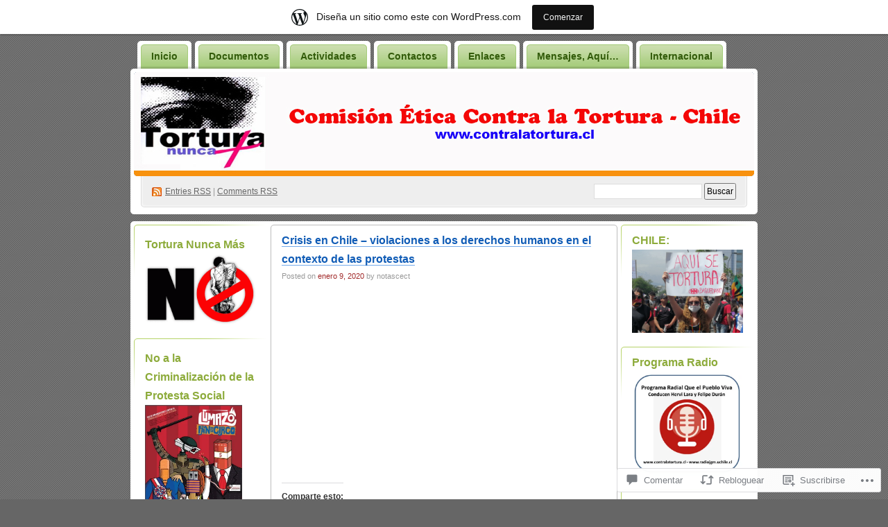

--- FILE ---
content_type: text/html; charset=UTF-8
request_url: https://notascect.wordpress.com/2020/01/09/crisis-en-chile-violaciones-a-los-derechos-humanos-en-el-contexto-de-las-protestas/
body_size: 42168
content:
<!DOCTYPE html PUBLIC "-//W3C//DTD XHTML 1.0 Transitional//EN" "http://www.w3.org/TR/xhtml1/DTD/xhtml1-transitional.dtd">
<!--[if IE 8]>
<html id="ie8" xmlns="http://www.w3.org/1999/xhtml" lang="es">
<![endif]-->
<!--[if !(IE 8)]><!-->
<html xmlns="http://www.w3.org/1999/xhtml" lang="es">
<!--<![endif]-->
<head profile="http://gmpg.org/xfn/11">
<meta http-equiv="Content-Type" content="text/html; charset=UTF-8" />
<title>Crisis en Chile &#8211; violaciones a los derechos humanos en el contexto de las protestas | </title>
<link rel="pingback" href="https://notascect.wordpress.com/xmlrpc.php" />
<meta name='robots' content='max-image-preview:large' />
<link rel='dns-prefetch' href='//widgets.wp.com' />
<link rel='dns-prefetch' href='//s0.wp.com' />
<link rel="alternate" type="application/rss+xml" title=" &raquo; Feed" href="https://notascect.wordpress.com/feed/" />
<link rel="alternate" type="application/rss+xml" title=" &raquo; Feed de los comentarios" href="https://notascect.wordpress.com/comments/feed/" />
<link rel="alternate" type="application/rss+xml" title=" &raquo; Comentario Crisis en Chile &#8211; violaciones a los derechos humanos en el contexto de las&nbsp;protestas del feed" href="https://notascect.wordpress.com/2020/01/09/crisis-en-chile-violaciones-a-los-derechos-humanos-en-el-contexto-de-las-protestas/feed/" />
	<script type="text/javascript">
		/* <![CDATA[ */
		function addLoadEvent(func) {
			var oldonload = window.onload;
			if (typeof window.onload != 'function') {
				window.onload = func;
			} else {
				window.onload = function () {
					oldonload();
					func();
				}
			}
		}
		/* ]]> */
	</script>
	<link crossorigin='anonymous' rel='stylesheet' id='all-css-0-1' href='/_static/??-eJx9jdsKwjAQRH/IuJZKxAfxW9J0jdsmm9DdUPx7q4jiBR/PMGcG5mJ8ZkVWSNWUWAOxwIBanB8fDFIZUu5rRIEJo1PsTcmiH7T2Iiv4vRhpxNfunb7qXczhKSQ3jajEwXRugqX6nvz7Ij4Rk15Az5iW11I76CmE9iYd06HZ2cZuN3vbDlf8oF9b&cssminify=yes' type='text/css' media='all' />
<style id='wp-emoji-styles-inline-css'>

	img.wp-smiley, img.emoji {
		display: inline !important;
		border: none !important;
		box-shadow: none !important;
		height: 1em !important;
		width: 1em !important;
		margin: 0 0.07em !important;
		vertical-align: -0.1em !important;
		background: none !important;
		padding: 0 !important;
	}
/*# sourceURL=wp-emoji-styles-inline-css */
</style>
<link crossorigin='anonymous' rel='stylesheet' id='all-css-2-1' href='/wp-content/plugins/gutenberg-core/v22.2.0/build/styles/block-library/style.css?m=1764855221i&cssminify=yes' type='text/css' media='all' />
<style id='wp-block-library-inline-css'>
.has-text-align-justify {
	text-align:justify;
}
.has-text-align-justify{text-align:justify;}

/*# sourceURL=wp-block-library-inline-css */
</style><style id='global-styles-inline-css'>
:root{--wp--preset--aspect-ratio--square: 1;--wp--preset--aspect-ratio--4-3: 4/3;--wp--preset--aspect-ratio--3-4: 3/4;--wp--preset--aspect-ratio--3-2: 3/2;--wp--preset--aspect-ratio--2-3: 2/3;--wp--preset--aspect-ratio--16-9: 16/9;--wp--preset--aspect-ratio--9-16: 9/16;--wp--preset--color--black: #000000;--wp--preset--color--cyan-bluish-gray: #abb8c3;--wp--preset--color--white: #ffffff;--wp--preset--color--pale-pink: #f78da7;--wp--preset--color--vivid-red: #cf2e2e;--wp--preset--color--luminous-vivid-orange: #ff6900;--wp--preset--color--luminous-vivid-amber: #fcb900;--wp--preset--color--light-green-cyan: #7bdcb5;--wp--preset--color--vivid-green-cyan: #00d084;--wp--preset--color--pale-cyan-blue: #8ed1fc;--wp--preset--color--vivid-cyan-blue: #0693e3;--wp--preset--color--vivid-purple: #9b51e0;--wp--preset--gradient--vivid-cyan-blue-to-vivid-purple: linear-gradient(135deg,rgb(6,147,227) 0%,rgb(155,81,224) 100%);--wp--preset--gradient--light-green-cyan-to-vivid-green-cyan: linear-gradient(135deg,rgb(122,220,180) 0%,rgb(0,208,130) 100%);--wp--preset--gradient--luminous-vivid-amber-to-luminous-vivid-orange: linear-gradient(135deg,rgb(252,185,0) 0%,rgb(255,105,0) 100%);--wp--preset--gradient--luminous-vivid-orange-to-vivid-red: linear-gradient(135deg,rgb(255,105,0) 0%,rgb(207,46,46) 100%);--wp--preset--gradient--very-light-gray-to-cyan-bluish-gray: linear-gradient(135deg,rgb(238,238,238) 0%,rgb(169,184,195) 100%);--wp--preset--gradient--cool-to-warm-spectrum: linear-gradient(135deg,rgb(74,234,220) 0%,rgb(151,120,209) 20%,rgb(207,42,186) 40%,rgb(238,44,130) 60%,rgb(251,105,98) 80%,rgb(254,248,76) 100%);--wp--preset--gradient--blush-light-purple: linear-gradient(135deg,rgb(255,206,236) 0%,rgb(152,150,240) 100%);--wp--preset--gradient--blush-bordeaux: linear-gradient(135deg,rgb(254,205,165) 0%,rgb(254,45,45) 50%,rgb(107,0,62) 100%);--wp--preset--gradient--luminous-dusk: linear-gradient(135deg,rgb(255,203,112) 0%,rgb(199,81,192) 50%,rgb(65,88,208) 100%);--wp--preset--gradient--pale-ocean: linear-gradient(135deg,rgb(255,245,203) 0%,rgb(182,227,212) 50%,rgb(51,167,181) 100%);--wp--preset--gradient--electric-grass: linear-gradient(135deg,rgb(202,248,128) 0%,rgb(113,206,126) 100%);--wp--preset--gradient--midnight: linear-gradient(135deg,rgb(2,3,129) 0%,rgb(40,116,252) 100%);--wp--preset--font-size--small: 13px;--wp--preset--font-size--medium: 20px;--wp--preset--font-size--large: 36px;--wp--preset--font-size--x-large: 42px;--wp--preset--font-family--albert-sans: 'Albert Sans', sans-serif;--wp--preset--font-family--alegreya: Alegreya, serif;--wp--preset--font-family--arvo: Arvo, serif;--wp--preset--font-family--bodoni-moda: 'Bodoni Moda', serif;--wp--preset--font-family--bricolage-grotesque: 'Bricolage Grotesque', sans-serif;--wp--preset--font-family--cabin: Cabin, sans-serif;--wp--preset--font-family--chivo: Chivo, sans-serif;--wp--preset--font-family--commissioner: Commissioner, sans-serif;--wp--preset--font-family--cormorant: Cormorant, serif;--wp--preset--font-family--courier-prime: 'Courier Prime', monospace;--wp--preset--font-family--crimson-pro: 'Crimson Pro', serif;--wp--preset--font-family--dm-mono: 'DM Mono', monospace;--wp--preset--font-family--dm-sans: 'DM Sans', sans-serif;--wp--preset--font-family--dm-serif-display: 'DM Serif Display', serif;--wp--preset--font-family--domine: Domine, serif;--wp--preset--font-family--eb-garamond: 'EB Garamond', serif;--wp--preset--font-family--epilogue: Epilogue, sans-serif;--wp--preset--font-family--fahkwang: Fahkwang, sans-serif;--wp--preset--font-family--figtree: Figtree, sans-serif;--wp--preset--font-family--fira-sans: 'Fira Sans', sans-serif;--wp--preset--font-family--fjalla-one: 'Fjalla One', sans-serif;--wp--preset--font-family--fraunces: Fraunces, serif;--wp--preset--font-family--gabarito: Gabarito, system-ui;--wp--preset--font-family--ibm-plex-mono: 'IBM Plex Mono', monospace;--wp--preset--font-family--ibm-plex-sans: 'IBM Plex Sans', sans-serif;--wp--preset--font-family--ibarra-real-nova: 'Ibarra Real Nova', serif;--wp--preset--font-family--instrument-serif: 'Instrument Serif', serif;--wp--preset--font-family--inter: Inter, sans-serif;--wp--preset--font-family--josefin-sans: 'Josefin Sans', sans-serif;--wp--preset--font-family--jost: Jost, sans-serif;--wp--preset--font-family--libre-baskerville: 'Libre Baskerville', serif;--wp--preset--font-family--libre-franklin: 'Libre Franklin', sans-serif;--wp--preset--font-family--literata: Literata, serif;--wp--preset--font-family--lora: Lora, serif;--wp--preset--font-family--merriweather: Merriweather, serif;--wp--preset--font-family--montserrat: Montserrat, sans-serif;--wp--preset--font-family--newsreader: Newsreader, serif;--wp--preset--font-family--noto-sans-mono: 'Noto Sans Mono', sans-serif;--wp--preset--font-family--nunito: Nunito, sans-serif;--wp--preset--font-family--open-sans: 'Open Sans', sans-serif;--wp--preset--font-family--overpass: Overpass, sans-serif;--wp--preset--font-family--pt-serif: 'PT Serif', serif;--wp--preset--font-family--petrona: Petrona, serif;--wp--preset--font-family--piazzolla: Piazzolla, serif;--wp--preset--font-family--playfair-display: 'Playfair Display', serif;--wp--preset--font-family--plus-jakarta-sans: 'Plus Jakarta Sans', sans-serif;--wp--preset--font-family--poppins: Poppins, sans-serif;--wp--preset--font-family--raleway: Raleway, sans-serif;--wp--preset--font-family--roboto: Roboto, sans-serif;--wp--preset--font-family--roboto-slab: 'Roboto Slab', serif;--wp--preset--font-family--rubik: Rubik, sans-serif;--wp--preset--font-family--rufina: Rufina, serif;--wp--preset--font-family--sora: Sora, sans-serif;--wp--preset--font-family--source-sans-3: 'Source Sans 3', sans-serif;--wp--preset--font-family--source-serif-4: 'Source Serif 4', serif;--wp--preset--font-family--space-mono: 'Space Mono', monospace;--wp--preset--font-family--syne: Syne, sans-serif;--wp--preset--font-family--texturina: Texturina, serif;--wp--preset--font-family--urbanist: Urbanist, sans-serif;--wp--preset--font-family--work-sans: 'Work Sans', sans-serif;--wp--preset--spacing--20: 0.44rem;--wp--preset--spacing--30: 0.67rem;--wp--preset--spacing--40: 1rem;--wp--preset--spacing--50: 1.5rem;--wp--preset--spacing--60: 2.25rem;--wp--preset--spacing--70: 3.38rem;--wp--preset--spacing--80: 5.06rem;--wp--preset--shadow--natural: 6px 6px 9px rgba(0, 0, 0, 0.2);--wp--preset--shadow--deep: 12px 12px 50px rgba(0, 0, 0, 0.4);--wp--preset--shadow--sharp: 6px 6px 0px rgba(0, 0, 0, 0.2);--wp--preset--shadow--outlined: 6px 6px 0px -3px rgb(255, 255, 255), 6px 6px rgb(0, 0, 0);--wp--preset--shadow--crisp: 6px 6px 0px rgb(0, 0, 0);}:where(.is-layout-flex){gap: 0.5em;}:where(.is-layout-grid){gap: 0.5em;}body .is-layout-flex{display: flex;}.is-layout-flex{flex-wrap: wrap;align-items: center;}.is-layout-flex > :is(*, div){margin: 0;}body .is-layout-grid{display: grid;}.is-layout-grid > :is(*, div){margin: 0;}:where(.wp-block-columns.is-layout-flex){gap: 2em;}:where(.wp-block-columns.is-layout-grid){gap: 2em;}:where(.wp-block-post-template.is-layout-flex){gap: 1.25em;}:where(.wp-block-post-template.is-layout-grid){gap: 1.25em;}.has-black-color{color: var(--wp--preset--color--black) !important;}.has-cyan-bluish-gray-color{color: var(--wp--preset--color--cyan-bluish-gray) !important;}.has-white-color{color: var(--wp--preset--color--white) !important;}.has-pale-pink-color{color: var(--wp--preset--color--pale-pink) !important;}.has-vivid-red-color{color: var(--wp--preset--color--vivid-red) !important;}.has-luminous-vivid-orange-color{color: var(--wp--preset--color--luminous-vivid-orange) !important;}.has-luminous-vivid-amber-color{color: var(--wp--preset--color--luminous-vivid-amber) !important;}.has-light-green-cyan-color{color: var(--wp--preset--color--light-green-cyan) !important;}.has-vivid-green-cyan-color{color: var(--wp--preset--color--vivid-green-cyan) !important;}.has-pale-cyan-blue-color{color: var(--wp--preset--color--pale-cyan-blue) !important;}.has-vivid-cyan-blue-color{color: var(--wp--preset--color--vivid-cyan-blue) !important;}.has-vivid-purple-color{color: var(--wp--preset--color--vivid-purple) !important;}.has-black-background-color{background-color: var(--wp--preset--color--black) !important;}.has-cyan-bluish-gray-background-color{background-color: var(--wp--preset--color--cyan-bluish-gray) !important;}.has-white-background-color{background-color: var(--wp--preset--color--white) !important;}.has-pale-pink-background-color{background-color: var(--wp--preset--color--pale-pink) !important;}.has-vivid-red-background-color{background-color: var(--wp--preset--color--vivid-red) !important;}.has-luminous-vivid-orange-background-color{background-color: var(--wp--preset--color--luminous-vivid-orange) !important;}.has-luminous-vivid-amber-background-color{background-color: var(--wp--preset--color--luminous-vivid-amber) !important;}.has-light-green-cyan-background-color{background-color: var(--wp--preset--color--light-green-cyan) !important;}.has-vivid-green-cyan-background-color{background-color: var(--wp--preset--color--vivid-green-cyan) !important;}.has-pale-cyan-blue-background-color{background-color: var(--wp--preset--color--pale-cyan-blue) !important;}.has-vivid-cyan-blue-background-color{background-color: var(--wp--preset--color--vivid-cyan-blue) !important;}.has-vivid-purple-background-color{background-color: var(--wp--preset--color--vivid-purple) !important;}.has-black-border-color{border-color: var(--wp--preset--color--black) !important;}.has-cyan-bluish-gray-border-color{border-color: var(--wp--preset--color--cyan-bluish-gray) !important;}.has-white-border-color{border-color: var(--wp--preset--color--white) !important;}.has-pale-pink-border-color{border-color: var(--wp--preset--color--pale-pink) !important;}.has-vivid-red-border-color{border-color: var(--wp--preset--color--vivid-red) !important;}.has-luminous-vivid-orange-border-color{border-color: var(--wp--preset--color--luminous-vivid-orange) !important;}.has-luminous-vivid-amber-border-color{border-color: var(--wp--preset--color--luminous-vivid-amber) !important;}.has-light-green-cyan-border-color{border-color: var(--wp--preset--color--light-green-cyan) !important;}.has-vivid-green-cyan-border-color{border-color: var(--wp--preset--color--vivid-green-cyan) !important;}.has-pale-cyan-blue-border-color{border-color: var(--wp--preset--color--pale-cyan-blue) !important;}.has-vivid-cyan-blue-border-color{border-color: var(--wp--preset--color--vivid-cyan-blue) !important;}.has-vivid-purple-border-color{border-color: var(--wp--preset--color--vivid-purple) !important;}.has-vivid-cyan-blue-to-vivid-purple-gradient-background{background: var(--wp--preset--gradient--vivid-cyan-blue-to-vivid-purple) !important;}.has-light-green-cyan-to-vivid-green-cyan-gradient-background{background: var(--wp--preset--gradient--light-green-cyan-to-vivid-green-cyan) !important;}.has-luminous-vivid-amber-to-luminous-vivid-orange-gradient-background{background: var(--wp--preset--gradient--luminous-vivid-amber-to-luminous-vivid-orange) !important;}.has-luminous-vivid-orange-to-vivid-red-gradient-background{background: var(--wp--preset--gradient--luminous-vivid-orange-to-vivid-red) !important;}.has-very-light-gray-to-cyan-bluish-gray-gradient-background{background: var(--wp--preset--gradient--very-light-gray-to-cyan-bluish-gray) !important;}.has-cool-to-warm-spectrum-gradient-background{background: var(--wp--preset--gradient--cool-to-warm-spectrum) !important;}.has-blush-light-purple-gradient-background{background: var(--wp--preset--gradient--blush-light-purple) !important;}.has-blush-bordeaux-gradient-background{background: var(--wp--preset--gradient--blush-bordeaux) !important;}.has-luminous-dusk-gradient-background{background: var(--wp--preset--gradient--luminous-dusk) !important;}.has-pale-ocean-gradient-background{background: var(--wp--preset--gradient--pale-ocean) !important;}.has-electric-grass-gradient-background{background: var(--wp--preset--gradient--electric-grass) !important;}.has-midnight-gradient-background{background: var(--wp--preset--gradient--midnight) !important;}.has-small-font-size{font-size: var(--wp--preset--font-size--small) !important;}.has-medium-font-size{font-size: var(--wp--preset--font-size--medium) !important;}.has-large-font-size{font-size: var(--wp--preset--font-size--large) !important;}.has-x-large-font-size{font-size: var(--wp--preset--font-size--x-large) !important;}.has-albert-sans-font-family{font-family: var(--wp--preset--font-family--albert-sans) !important;}.has-alegreya-font-family{font-family: var(--wp--preset--font-family--alegreya) !important;}.has-arvo-font-family{font-family: var(--wp--preset--font-family--arvo) !important;}.has-bodoni-moda-font-family{font-family: var(--wp--preset--font-family--bodoni-moda) !important;}.has-bricolage-grotesque-font-family{font-family: var(--wp--preset--font-family--bricolage-grotesque) !important;}.has-cabin-font-family{font-family: var(--wp--preset--font-family--cabin) !important;}.has-chivo-font-family{font-family: var(--wp--preset--font-family--chivo) !important;}.has-commissioner-font-family{font-family: var(--wp--preset--font-family--commissioner) !important;}.has-cormorant-font-family{font-family: var(--wp--preset--font-family--cormorant) !important;}.has-courier-prime-font-family{font-family: var(--wp--preset--font-family--courier-prime) !important;}.has-crimson-pro-font-family{font-family: var(--wp--preset--font-family--crimson-pro) !important;}.has-dm-mono-font-family{font-family: var(--wp--preset--font-family--dm-mono) !important;}.has-dm-sans-font-family{font-family: var(--wp--preset--font-family--dm-sans) !important;}.has-dm-serif-display-font-family{font-family: var(--wp--preset--font-family--dm-serif-display) !important;}.has-domine-font-family{font-family: var(--wp--preset--font-family--domine) !important;}.has-eb-garamond-font-family{font-family: var(--wp--preset--font-family--eb-garamond) !important;}.has-epilogue-font-family{font-family: var(--wp--preset--font-family--epilogue) !important;}.has-fahkwang-font-family{font-family: var(--wp--preset--font-family--fahkwang) !important;}.has-figtree-font-family{font-family: var(--wp--preset--font-family--figtree) !important;}.has-fira-sans-font-family{font-family: var(--wp--preset--font-family--fira-sans) !important;}.has-fjalla-one-font-family{font-family: var(--wp--preset--font-family--fjalla-one) !important;}.has-fraunces-font-family{font-family: var(--wp--preset--font-family--fraunces) !important;}.has-gabarito-font-family{font-family: var(--wp--preset--font-family--gabarito) !important;}.has-ibm-plex-mono-font-family{font-family: var(--wp--preset--font-family--ibm-plex-mono) !important;}.has-ibm-plex-sans-font-family{font-family: var(--wp--preset--font-family--ibm-plex-sans) !important;}.has-ibarra-real-nova-font-family{font-family: var(--wp--preset--font-family--ibarra-real-nova) !important;}.has-instrument-serif-font-family{font-family: var(--wp--preset--font-family--instrument-serif) !important;}.has-inter-font-family{font-family: var(--wp--preset--font-family--inter) !important;}.has-josefin-sans-font-family{font-family: var(--wp--preset--font-family--josefin-sans) !important;}.has-jost-font-family{font-family: var(--wp--preset--font-family--jost) !important;}.has-libre-baskerville-font-family{font-family: var(--wp--preset--font-family--libre-baskerville) !important;}.has-libre-franklin-font-family{font-family: var(--wp--preset--font-family--libre-franklin) !important;}.has-literata-font-family{font-family: var(--wp--preset--font-family--literata) !important;}.has-lora-font-family{font-family: var(--wp--preset--font-family--lora) !important;}.has-merriweather-font-family{font-family: var(--wp--preset--font-family--merriweather) !important;}.has-montserrat-font-family{font-family: var(--wp--preset--font-family--montserrat) !important;}.has-newsreader-font-family{font-family: var(--wp--preset--font-family--newsreader) !important;}.has-noto-sans-mono-font-family{font-family: var(--wp--preset--font-family--noto-sans-mono) !important;}.has-nunito-font-family{font-family: var(--wp--preset--font-family--nunito) !important;}.has-open-sans-font-family{font-family: var(--wp--preset--font-family--open-sans) !important;}.has-overpass-font-family{font-family: var(--wp--preset--font-family--overpass) !important;}.has-pt-serif-font-family{font-family: var(--wp--preset--font-family--pt-serif) !important;}.has-petrona-font-family{font-family: var(--wp--preset--font-family--petrona) !important;}.has-piazzolla-font-family{font-family: var(--wp--preset--font-family--piazzolla) !important;}.has-playfair-display-font-family{font-family: var(--wp--preset--font-family--playfair-display) !important;}.has-plus-jakarta-sans-font-family{font-family: var(--wp--preset--font-family--plus-jakarta-sans) !important;}.has-poppins-font-family{font-family: var(--wp--preset--font-family--poppins) !important;}.has-raleway-font-family{font-family: var(--wp--preset--font-family--raleway) !important;}.has-roboto-font-family{font-family: var(--wp--preset--font-family--roboto) !important;}.has-roboto-slab-font-family{font-family: var(--wp--preset--font-family--roboto-slab) !important;}.has-rubik-font-family{font-family: var(--wp--preset--font-family--rubik) !important;}.has-rufina-font-family{font-family: var(--wp--preset--font-family--rufina) !important;}.has-sora-font-family{font-family: var(--wp--preset--font-family--sora) !important;}.has-source-sans-3-font-family{font-family: var(--wp--preset--font-family--source-sans-3) !important;}.has-source-serif-4-font-family{font-family: var(--wp--preset--font-family--source-serif-4) !important;}.has-space-mono-font-family{font-family: var(--wp--preset--font-family--space-mono) !important;}.has-syne-font-family{font-family: var(--wp--preset--font-family--syne) !important;}.has-texturina-font-family{font-family: var(--wp--preset--font-family--texturina) !important;}.has-urbanist-font-family{font-family: var(--wp--preset--font-family--urbanist) !important;}.has-work-sans-font-family{font-family: var(--wp--preset--font-family--work-sans) !important;}
/*# sourceURL=global-styles-inline-css */
</style>

<style id='classic-theme-styles-inline-css'>
/*! This file is auto-generated */
.wp-block-button__link{color:#fff;background-color:#32373c;border-radius:9999px;box-shadow:none;text-decoration:none;padding:calc(.667em + 2px) calc(1.333em + 2px);font-size:1.125em}.wp-block-file__button{background:#32373c;color:#fff;text-decoration:none}
/*# sourceURL=/wp-includes/css/classic-themes.min.css */
</style>
<link crossorigin='anonymous' rel='stylesheet' id='all-css-4-1' href='/_static/??-eJx9jksOwjAMRC9EsEAtnwXiKCgfC1LqJIqd9vq4qtgAYmPJM/PsgbkYn5NgEqBmytjuMTH4XFF1KlZAE4QhWhyRNLb1zBv4jc1FGeNcqchsdFJsZOShIP/jBpRi/dOotJ5YDeCW3t5twhRyBdskkxWJ/osCrh5ci2OACavTzyoulflzX7pc6bI7Hk777tx1/fACNXxjkA==&cssminify=yes' type='text/css' media='all' />
<link rel='stylesheet' id='verbum-gutenberg-css-css' href='https://widgets.wp.com/verbum-block-editor/block-editor.css?ver=1738686361' media='all' />
<link crossorigin='anonymous' rel='stylesheet' id='all-css-6-1' href='/_static/??-eJx9i0EOgzAMwD60LmJFTBzQ3gIlC53SpiKp0H4Pu7ELN1uyYSsuSDbMBrZgQoVSJ5gjkQe1L+M9qN7glKXqCleKWWHFiYUOJDiqk15NhOJYwmhR8p+4N49x/a2vNDTPtul67/3jswPVTzwL&cssminify=yes' type='text/css' media='all' />
<link crossorigin='anonymous' rel='stylesheet' id='print-css-7-1' href='/wp-content/mu-plugins/global-print/global-print.css?m=1465851035i&cssminify=yes' type='text/css' media='print' />
<style id='jetpack-global-styles-frontend-style-inline-css'>
:root { --font-headings: unset; --font-base: unset; --font-headings-default: -apple-system,BlinkMacSystemFont,"Segoe UI",Roboto,Oxygen-Sans,Ubuntu,Cantarell,"Helvetica Neue",sans-serif; --font-base-default: -apple-system,BlinkMacSystemFont,"Segoe UI",Roboto,Oxygen-Sans,Ubuntu,Cantarell,"Helvetica Neue",sans-serif;}
/*# sourceURL=jetpack-global-styles-frontend-style-inline-css */
</style>
<link crossorigin='anonymous' rel='stylesheet' id='all-css-10-1' href='/_static/??-eJyNjcsKAjEMRX/IGtQZBxfip0hMS9sxTYppGfx7H7gRN+7ugcs5sFRHKi1Ig9Jd5R6zGMyhVaTrh8G6QFHfORhYwlvw6P39PbPENZmt4G/ROQuBKWVkxxrVvuBH1lIoz2waILJekF+HUzlupnG3nQ77YZwfuRJIaQ==&cssminify=yes' type='text/css' media='all' />
<script type="text/javascript" id="jetpack_related-posts-js-extra">
/* <![CDATA[ */
var related_posts_js_options = {"post_heading":"h4"};
//# sourceURL=jetpack_related-posts-js-extra
/* ]]> */
</script>
<script type="text/javascript" id="wpcom-actionbar-placeholder-js-extra">
/* <![CDATA[ */
var actionbardata = {"siteID":"14541575","postID":"9969","siteURL":"https://notascect.wordpress.com","xhrURL":"https://notascect.wordpress.com/wp-admin/admin-ajax.php","nonce":"e12cb40046","isLoggedIn":"","statusMessage":"","subsEmailDefault":"instantly","proxyScriptUrl":"https://s0.wp.com/wp-content/js/wpcom-proxy-request.js?m=1513050504i&amp;ver=20211021","shortlink":"https://wp.me/pZ0Vx-2AN","i18n":{"followedText":"Las nuevas entradas de este sitio aparecer\u00e1n ahora en tu \u003Ca href=\"https://wordpress.com/reader\"\u003ELector\u003C/a\u003E","foldBar":"Contraer esta barra","unfoldBar":"Expandir esta barra","shortLinkCopied":"El enlace corto se ha copiado al portapapeles."}};
//# sourceURL=wpcom-actionbar-placeholder-js-extra
/* ]]> */
</script>
<script type="text/javascript" id="jetpack-mu-wpcom-settings-js-before">
/* <![CDATA[ */
var JETPACK_MU_WPCOM_SETTINGS = {"assetsUrl":"https://s0.wp.com/wp-content/mu-plugins/jetpack-mu-wpcom-plugin/sun/jetpack_vendor/automattic/jetpack-mu-wpcom/src/build/"};
//# sourceURL=jetpack-mu-wpcom-settings-js-before
/* ]]> */
</script>
<script crossorigin='anonymous' type='text/javascript'  src='/_static/??/wp-content/mu-plugins/jetpack-plugin/sun/_inc/build/related-posts/related-posts.min.js,/wp-content/js/rlt-proxy.js?m=1755011788j'></script>
<script type="text/javascript" id="rlt-proxy-js-after">
/* <![CDATA[ */
	rltInitialize( {"token":null,"iframeOrigins":["https:\/\/widgets.wp.com"]} );
//# sourceURL=rlt-proxy-js-after
/* ]]> */
</script>
<link rel="EditURI" type="application/rsd+xml" title="RSD" href="https://notascect.wordpress.com/xmlrpc.php?rsd" />
<meta name="generator" content="WordPress.com" />
<link rel="canonical" href="https://notascect.wordpress.com/2020/01/09/crisis-en-chile-violaciones-a-los-derechos-humanos-en-el-contexto-de-las-protestas/" />
<link rel='shortlink' href='https://wp.me/pZ0Vx-2AN' />
<link rel="alternate" type="application/json+oembed" href="https://public-api.wordpress.com/oembed/?format=json&amp;url=https%3A%2F%2Fnotascect.wordpress.com%2F2020%2F01%2F09%2Fcrisis-en-chile-violaciones-a-los-derechos-humanos-en-el-contexto-de-las-protestas%2F&amp;for=wpcom-auto-discovery" /><link rel="alternate" type="application/xml+oembed" href="https://public-api.wordpress.com/oembed/?format=xml&amp;url=https%3A%2F%2Fnotascect.wordpress.com%2F2020%2F01%2F09%2Fcrisis-en-chile-violaciones-a-los-derechos-humanos-en-el-contexto-de-las-protestas%2F&amp;for=wpcom-auto-discovery" />
<!-- Jetpack Open Graph Tags -->
<meta property="og:type" content="article" />
<meta property="og:title" content="Crisis en Chile &#8211; violaciones a los derechos humanos en el contexto de las protestas" />
<meta property="og:url" content="https://notascect.wordpress.com/2020/01/09/crisis-en-chile-violaciones-a-los-derechos-humanos-en-el-contexto-de-las-protestas/" />
<meta property="og:description" content="Visita la entrada para saber más." />
<meta property="article:published_time" content="2020-01-09T00:19:22+00:00" />
<meta property="article:modified_time" content="2020-01-09T00:19:22+00:00" />
<meta property="og:image" content="https://s0.wp.com/i/blank.jpg?m=1383295312i" />
<meta property="og:image:width" content="200" />
<meta property="og:image:height" content="200" />
<meta property="og:image:alt" content="" />
<meta property="og:locale" content="es_ES" />
<meta property="fb:app_id" content="249643311490" />
<meta property="article:publisher" content="https://www.facebook.com/WordPresscom" />
<meta name="twitter:text:title" content="Crisis en Chile &#8211; violaciones a los derechos humanos en el contexto de las&nbsp;protestas" />
<meta name="twitter:card" content="summary" />
<meta name="twitter:description" content="Visita la entrada para saber más." />

<!-- End Jetpack Open Graph Tags -->
<link rel="shortcut icon" type="image/x-icon" href="https://s0.wp.com/i/favicon.ico?m=1713425267i" sizes="16x16 24x24 32x32 48x48" />
<link rel="icon" type="image/x-icon" href="https://s0.wp.com/i/favicon.ico?m=1713425267i" sizes="16x16 24x24 32x32 48x48" />
<link rel="apple-touch-icon" href="https://s0.wp.com/i/webclip.png?m=1713868326i" />
<link rel='openid.server' href='https://notascect.wordpress.com/?openidserver=1' />
<link rel='openid.delegate' href='https://notascect.wordpress.com/' />
<link rel="search" type="application/opensearchdescription+xml" href="https://notascect.wordpress.com/osd.xml" title="" />
<link rel="search" type="application/opensearchdescription+xml" href="https://s1.wp.com/opensearch.xml" title="WordPress.com" />
		<style id="wpcom-hotfix-masterbar-style">
			@media screen and (min-width: 783px) {
				#wpadminbar .quicklinks li#wp-admin-bar-my-account.with-avatar > a img {
					margin-top: 5px;
				}
			}
		</style>
		<style type="text/css">
#header h1 a, #header h1 a:hover, #header .description {
color: #ffffff;
}
</style>
</head>
<body class="wp-singular post-template-default single single-post postid-9969 single-format-standard wp-theme-pubdigg3 customizer-styles-applied jetpack-reblog-enabled has-marketing-bar has-marketing-bar-theme-digg-3-column"><div id="container">

<div id="header">

	<div id="menu">
		<ul id="menu-inicio" class="menu"><li id="menu-item-673" class="menu-item menu-item-type-custom menu-item-object-custom menu-item-home menu-item-673"><a href="https://notascect.wordpress.com/">Inicio</a></li>
<li id="menu-item-2619" class="menu-item menu-item-type-custom menu-item-object-custom menu-item-2619"><a href="https://notascect.wordpress.com/2011/12/17/documentos-derechos-humanos-en-chile/">Documentos</a></li>
<li id="menu-item-674" class="menu-item menu-item-type-custom menu-item-object-custom menu-item-674"><a href="https://notascect.wordpress.com/2010/11/10/actividades/">Actividades</a></li>
<li id="menu-item-681" class="menu-item menu-item-type-custom menu-item-object-custom menu-item-681"><a href="https://notascect.wordpress.com/2010/07/17/pp/">Contactos</a></li>
<li id="menu-item-765" class="menu-item menu-item-type-custom menu-item-object-custom menu-item-765"><a href="https://notascect.wordpress.com/2010/07/30/enlace/">Enlaces</a></li>
<li id="menu-item-1326" class="menu-item menu-item-type-custom menu-item-object-custom menu-item-1326"><a href="https://notascect.wordpress.com/saludos/">Mensajes, Aquí&#8230;</a></li>
<li id="menu-item-1327" class="menu-item menu-item-type-custom menu-item-object-custom menu-item-1327"><a href="https://notascect.wordpress.com/internacional/">Internacional</a></li>
</ul>	</div>

	<div id="header-box">
	<div id="header-image">
		<img src="https://notascect.wordpress.com/wp-content/uploads/2010/07/banner1.jpg" alt="" />
	</div>
	<div id="header-overlay">
		<img src="https://s0.wp.com/wp-content/themes/pub/digg3/images/bg_header_overlay.png?m=1391151072i" alt="" />
	</div>

	<div id="pagetitle">
		<h1><a href="https://notascect.wordpress.com/" title=""></a></h1>
	</div>

	<div id="syndication">
		<a href="https://notascect.wordpress.com/feed/" title="Syndicate this site using RSS" class="feed">Entries <abbr title="Really Simple Syndication">RSS</abbr></a> &#124; <a href="https://notascect.wordpress.com/comments/feed/" title="Syndicate comments using RSS">Comments RSS</a>
	</div>
	<div id="searchbox">
		<form method="get" id="searchform" action="https://notascect.wordpress.com/">
<div>
	<input type="text" value="" name="s" id="s" />
	<input type="submit" id="searchsubmit" value="Buscar" />
</div>
</form>	</div>
	</div>
</div>

<div class="pagewrapper"><div id="page">

<!-- Start Obar -->

	<div class="obar">
<ul>

<li id="media_image-23" class="widget widget_media_image"><h2 class="widgettitle">Tortura Nunca Más</h2>
<style>.widget.widget_media_image { overflow: hidden; }.widget.widget_media_image img { height: auto; max-width: 100%; }</style><img width="460" height="293" src="https://notascect.wordpress.com/wp-content/uploads/2019/07/diatortura-28-06-13.gif?w=460" class="image wp-image-9630  attachment-460x293 size-460x293" alt="" style="max-width: 100%; height: auto;" decoding="async" srcset="https://notascect.wordpress.com/wp-content/uploads/2019/07/diatortura-28-06-13.gif 460w, https://notascect.wordpress.com/wp-content/uploads/2019/07/diatortura-28-06-13.gif?w=150 150w, https://notascect.wordpress.com/wp-content/uploads/2019/07/diatortura-28-06-13.gif?w=300 300w" sizes="(max-width: 460px) 100vw, 460px" data-attachment-id="9630" data-permalink="https://notascect.wordpress.com/2019/07/10/recordamos-el-dia-internacional-de-apoyo-victimas-de-la-tortura/diatortura-28-06-13/" data-orig-file="https://notascect.wordpress.com/wp-content/uploads/2019/07/diatortura-28-06-13.gif" data-orig-size="460,293" data-comments-opened="1" data-image-meta="{&quot;aperture&quot;:&quot;0&quot;,&quot;credit&quot;:&quot;&quot;,&quot;camera&quot;:&quot;&quot;,&quot;caption&quot;:&quot;&quot;,&quot;created_timestamp&quot;:&quot;0&quot;,&quot;copyright&quot;:&quot;&quot;,&quot;focal_length&quot;:&quot;0&quot;,&quot;iso&quot;:&quot;0&quot;,&quot;shutter_speed&quot;:&quot;0&quot;,&quot;title&quot;:&quot;&quot;,&quot;orientation&quot;:&quot;0&quot;}" data-image-title="diatortura-28-06-13" data-image-description="" data-image-caption="" data-medium-file="https://notascect.wordpress.com/wp-content/uploads/2019/07/diatortura-28-06-13.gif?w=300" data-large-file="https://notascect.wordpress.com/wp-content/uploads/2019/07/diatortura-28-06-13.gif?w=460" /></li>
<li id="media_image-17" class="widget widget_media_image"><h2 class="widgettitle">No a la Criminalización de la Protesta Social</h2>
<style>.widget.widget_media_image { overflow: hidden; }.widget.widget_media_image img { height: auto; max-width: 100%; }</style><a href="https://notascect.files.wordpress.com/2016/07/lumazo.jpg?w=468"><img class="image alignnone" src="https://notascect.files.wordpress.com/2016/07/lumazo.jpg?w=468" alt="Clic en la imagen" width="140" height="180" /></a></li>
<li id="media_image-21" class="widget widget_media_image"><h2 class="widgettitle">Informe 2016</h2>
<style>.widget.widget_media_image { overflow: hidden; }.widget.widget_media_image img { height: auto; max-width: 100%; }</style><a href="https://notascect.files.wordpress.com/2016/10/informecect2016.pdf"><img class="image alignnone" src="https://notascect.files.wordpress.com/2016/10/portadainforme2016.jpg?w=151&#038;h=206" alt="" width="151" height="206" /></a></li>
<li id="media_image-16" class="widget widget_media_image"><h2 class="widgettitle">Informe CECT 2015</h2>
<style>.widget.widget_media_image { overflow: hidden; }.widget.widget_media_image img { height: auto; max-width: 100%; }</style><a href="https://notascect.files.wordpress.com/2011/12/informe-2015_23-8-15.pdf"><img class="image alignnone" src="https://notascect.files.wordpress.com/2011/12/informe2015.png?w=133&#038;h=190" alt="Clic en imagen" width="133" height="190" /></a></li>
<li id="media_image-13" class="widget widget_media_image"><h2 class="widgettitle">INFORME 2014 CECT </h2>
<style>.widget.widget_media_image { overflow: hidden; }.widget.widget_media_image img { height: auto; max-width: 100%; }</style><a href="https://notascect.files.wordpress.com/2011/12/libro-1-cara-2014.pdf"><img class="image alignnone" src="https://notascect.files.wordpress.com/2011/12/inform2014.jpg?w=139&#038;h=186" alt="" width="136" height="160" /></a></li>
<li id="media_image-3" class="widget widget_media_image"><h2 class="widgettitle">INFORME  2013 </h2>
<style>.widget.widget_media_image { overflow: hidden; }.widget.widget_media_image img { height: auto; max-width: 100%; }</style><a href="https://notascect.files.wordpress.com/2013/07/informe-cect-2013.pdf"><img class="image alignnone" src="https://notascect.files.wordpress.com/2013/07/informe2.jpg?w=468&#038;h=700" alt="TORTURA EN CHILE NUNCA MAS" width="140" height="230" /></a></li>
<li id="media_image-15" class="widget widget_media_image"><h2 class="widgettitle">MANIFIESTO</h2>
<style>.widget.widget_media_image { overflow: hidden; }.widget.widget_media_image img { height: auto; max-width: 100%; }</style><a href="https://notascect.files.wordpress.com/2015/04/manifiesto-asamblea-10-de-diciembre1.pdf"><img width="99" height="160" src="https://notascect.wordpress.com/wp-content/uploads/2015/04/2015-03-23-18-28-03.png?w=99" class="image wp-image-5823 alignnone attachment-150x160 size-150x160" alt="" style="max-width: 100%; height: auto;" decoding="async" srcset="https://notascect.wordpress.com/wp-content/uploads/2015/04/2015-03-23-18-28-03.png?w=99 99w, https://notascect.wordpress.com/wp-content/uploads/2015/04/2015-03-23-18-28-03.png?w=198 198w, https://notascect.wordpress.com/wp-content/uploads/2015/04/2015-03-23-18-28-03.png?w=93 93w, https://notascect.wordpress.com/wp-content/uploads/2015/04/2015-03-23-18-28-03.png?w=186 186w" sizes="(max-width: 99px) 100vw, 99px" data-attachment-id="5823" data-permalink="https://notascect.wordpress.com/2015-03-23-18-28-03/" data-orig-file="https://notascect.wordpress.com/wp-content/uploads/2015/04/2015-03-23-18-28-03.png" data-orig-size="555,897" data-comments-opened="1" data-image-meta="{&quot;aperture&quot;:&quot;0&quot;,&quot;credit&quot;:&quot;&quot;,&quot;camera&quot;:&quot;&quot;,&quot;caption&quot;:&quot;&quot;,&quot;created_timestamp&quot;:&quot;0&quot;,&quot;copyright&quot;:&quot;&quot;,&quot;focal_length&quot;:&quot;0&quot;,&quot;iso&quot;:&quot;0&quot;,&quot;shutter_speed&quot;:&quot;0&quot;,&quot;title&quot;:&quot;&quot;,&quot;orientation&quot;:&quot;0&quot;}" data-image-title="2015-03-23 18.28.03" data-image-description="" data-image-caption="" data-medium-file="https://notascect.wordpress.com/wp-content/uploads/2015/04/2015-03-23-18-28-03.png?w=186" data-large-file="https://notascect.wordpress.com/wp-content/uploads/2015/04/2015-03-23-18-28-03.png?w=468" /></a></li>
<li id="media_image-7" class="widget widget_media_image"><h2 class="widgettitle">Convocatoria</h2>
<style>.widget.widget_media_image { overflow: hidden; }.widget.widget_media_image img { height: auto; max-width: 100%; }</style><a href="http://www.40años.cl/"><img width="130" height="130" src="https://notascect.wordpress.com/wp-content/uploads/2013/02/logo40.jpg?w=130" class="image wp-image-4381 alignnone attachment-130x130 size-130x130" alt="" style="max-width: 100%; height: auto;" decoding="async" srcset="https://notascect.wordpress.com/wp-content/uploads/2013/02/logo40.jpg?w=130 130w, https://notascect.wordpress.com/wp-content/uploads/2013/02/logo40.jpg?w=260 260w, https://notascect.wordpress.com/wp-content/uploads/2013/02/logo40.jpg?w=150 150w" sizes="(max-width: 130px) 100vw, 130px" data-attachment-id="4381" data-permalink="https://notascect.wordpress.com/2013/02/01/ex-presos-politicos-de-tres-y-cuatro-alamos-invitan-a-un-recorrido-por-el-sitio-de-memoria/logo40/" data-orig-file="https://notascect.wordpress.com/wp-content/uploads/2013/02/logo40.jpg" data-orig-size="1000,1005" data-comments-opened="1" data-image-meta="{&quot;aperture&quot;:&quot;0&quot;,&quot;credit&quot;:&quot;&quot;,&quot;camera&quot;:&quot;&quot;,&quot;caption&quot;:&quot;&quot;,&quot;created_timestamp&quot;:&quot;0&quot;,&quot;copyright&quot;:&quot;&quot;,&quot;focal_length&quot;:&quot;0&quot;,&quot;iso&quot;:&quot;0&quot;,&quot;shutter_speed&quot;:&quot;0&quot;,&quot;title&quot;:&quot;&quot;}" data-image-title="logo40" data-image-description="" data-image-caption="" data-medium-file="https://notascect.wordpress.com/wp-content/uploads/2013/02/logo40.jpg?w=300" data-large-file="https://notascect.wordpress.com/wp-content/uploads/2013/02/logo40.jpg?w=468" /></a></li>
<li id="media_image-8" class="widget widget_media_image"><h2 class="widgettitle">COLOMBIA:</h2>
<style>.widget.widget_media_image { overflow: hidden; }.widget.widget_media_image img { height: auto; max-width: 100%; }</style><a href="https://notascect.wordpress.com/2012/10/03/colombia-campana-colombia-para-proteger-y-promover-a-los-defensores-y-defensoras-de-derechos-humanos/"><img class="image alignnone" src="https://notascect.files.wordpress.com/2012/10/radiohrd-button.jpg?w=299&#038;h=211" alt="" width="150" height="180" /></a></li>
<li id="media_image-14" class="widget widget_media_image"><style>.widget.widget_media_image { overflow: hidden; }.widget.widget_media_image img { height: auto; max-width: 100%; }</style><a href="http://libertadninos.wordpress.com/"><img width="150" height="36" src="https://notascect.wordpress.com/wp-content/uploads/2014/11/bannerp.jpg?w=150" class="image wp-image-5506 alignnone attachment-150x100 size-150x100" alt="" style="max-width: 100%; height: auto;" decoding="async" srcset="https://notascect.wordpress.com/wp-content/uploads/2014/11/bannerp.jpg?w=150 150w, https://notascect.wordpress.com/wp-content/uploads/2014/11/bannerp.jpg?w=300 300w" sizes="(max-width: 150px) 100vw, 150px" data-attachment-id="5506" data-permalink="https://notascect.wordpress.com/bannerp/" data-orig-file="https://notascect.wordpress.com/wp-content/uploads/2014/11/bannerp.jpg" data-orig-size="661,160" data-comments-opened="1" data-image-meta="{&quot;aperture&quot;:&quot;0&quot;,&quot;credit&quot;:&quot;&quot;,&quot;camera&quot;:&quot;&quot;,&quot;caption&quot;:&quot;&quot;,&quot;created_timestamp&quot;:&quot;0&quot;,&quot;copyright&quot;:&quot;&quot;,&quot;focal_length&quot;:&quot;0&quot;,&quot;iso&quot;:&quot;0&quot;,&quot;shutter_speed&quot;:&quot;0&quot;,&quot;title&quot;:&quot;&quot;,&quot;orientation&quot;:&quot;0&quot;}" data-image-title="bannerp" data-image-description="" data-image-caption="" data-medium-file="https://notascect.wordpress.com/wp-content/uploads/2014/11/bannerp.jpg?w=300" data-large-file="https://notascect.wordpress.com/wp-content/uploads/2014/11/bannerp.jpg?w=468" /></a></li>
<li id="archives-3" class="widget widget_archive"><h2 class="widgettitle">Archivos</h2>

			<ul>
					<li><a href='https://notascect.wordpress.com/2026/01/'>enero 2026</a></li>
	<li><a href='https://notascect.wordpress.com/2025/12/'>diciembre 2025</a></li>
	<li><a href='https://notascect.wordpress.com/2025/11/'>noviembre 2025</a></li>
	<li><a href='https://notascect.wordpress.com/2025/10/'>octubre 2025</a></li>
	<li><a href='https://notascect.wordpress.com/2025/09/'>septiembre 2025</a></li>
	<li><a href='https://notascect.wordpress.com/2025/08/'>agosto 2025</a></li>
	<li><a href='https://notascect.wordpress.com/2025/07/'>julio 2025</a></li>
	<li><a href='https://notascect.wordpress.com/2025/06/'>junio 2025</a></li>
	<li><a href='https://notascect.wordpress.com/2025/05/'>mayo 2025</a></li>
	<li><a href='https://notascect.wordpress.com/2025/03/'>marzo 2025</a></li>
	<li><a href='https://notascect.wordpress.com/2025/02/'>febrero 2025</a></li>
	<li><a href='https://notascect.wordpress.com/2025/01/'>enero 2025</a></li>
	<li><a href='https://notascect.wordpress.com/2024/12/'>diciembre 2024</a></li>
	<li><a href='https://notascect.wordpress.com/2024/11/'>noviembre 2024</a></li>
	<li><a href='https://notascect.wordpress.com/2024/10/'>octubre 2024</a></li>
	<li><a href='https://notascect.wordpress.com/2024/09/'>septiembre 2024</a></li>
	<li><a href='https://notascect.wordpress.com/2024/08/'>agosto 2024</a></li>
	<li><a href='https://notascect.wordpress.com/2024/07/'>julio 2024</a></li>
	<li><a href='https://notascect.wordpress.com/2024/06/'>junio 2024</a></li>
	<li><a href='https://notascect.wordpress.com/2024/02/'>febrero 2024</a></li>
	<li><a href='https://notascect.wordpress.com/2024/01/'>enero 2024</a></li>
	<li><a href='https://notascect.wordpress.com/2023/11/'>noviembre 2023</a></li>
	<li><a href='https://notascect.wordpress.com/2023/10/'>octubre 2023</a></li>
	<li><a href='https://notascect.wordpress.com/2023/09/'>septiembre 2023</a></li>
	<li><a href='https://notascect.wordpress.com/2023/08/'>agosto 2023</a></li>
	<li><a href='https://notascect.wordpress.com/2023/07/'>julio 2023</a></li>
	<li><a href='https://notascect.wordpress.com/2023/06/'>junio 2023</a></li>
	<li><a href='https://notascect.wordpress.com/2023/05/'>mayo 2023</a></li>
	<li><a href='https://notascect.wordpress.com/2023/04/'>abril 2023</a></li>
	<li><a href='https://notascect.wordpress.com/2023/03/'>marzo 2023</a></li>
	<li><a href='https://notascect.wordpress.com/2022/12/'>diciembre 2022</a></li>
	<li><a href='https://notascect.wordpress.com/2022/11/'>noviembre 2022</a></li>
	<li><a href='https://notascect.wordpress.com/2022/10/'>octubre 2022</a></li>
	<li><a href='https://notascect.wordpress.com/2022/08/'>agosto 2022</a></li>
	<li><a href='https://notascect.wordpress.com/2022/07/'>julio 2022</a></li>
	<li><a href='https://notascect.wordpress.com/2022/06/'>junio 2022</a></li>
	<li><a href='https://notascect.wordpress.com/2022/05/'>mayo 2022</a></li>
	<li><a href='https://notascect.wordpress.com/2022/04/'>abril 2022</a></li>
	<li><a href='https://notascect.wordpress.com/2022/03/'>marzo 2022</a></li>
	<li><a href='https://notascect.wordpress.com/2021/10/'>octubre 2021</a></li>
	<li><a href='https://notascect.wordpress.com/2021/09/'>septiembre 2021</a></li>
	<li><a href='https://notascect.wordpress.com/2021/08/'>agosto 2021</a></li>
	<li><a href='https://notascect.wordpress.com/2021/07/'>julio 2021</a></li>
	<li><a href='https://notascect.wordpress.com/2021/06/'>junio 2021</a></li>
	<li><a href='https://notascect.wordpress.com/2021/05/'>mayo 2021</a></li>
	<li><a href='https://notascect.wordpress.com/2021/04/'>abril 2021</a></li>
	<li><a href='https://notascect.wordpress.com/2021/03/'>marzo 2021</a></li>
	<li><a href='https://notascect.wordpress.com/2020/12/'>diciembre 2020</a></li>
	<li><a href='https://notascect.wordpress.com/2020/10/'>octubre 2020</a></li>
	<li><a href='https://notascect.wordpress.com/2020/08/'>agosto 2020</a></li>
	<li><a href='https://notascect.wordpress.com/2020/07/'>julio 2020</a></li>
	<li><a href='https://notascect.wordpress.com/2020/06/'>junio 2020</a></li>
	<li><a href='https://notascect.wordpress.com/2020/05/'>mayo 2020</a></li>
	<li><a href='https://notascect.wordpress.com/2020/03/'>marzo 2020</a></li>
	<li><a href='https://notascect.wordpress.com/2020/02/'>febrero 2020</a></li>
	<li><a href='https://notascect.wordpress.com/2020/01/'>enero 2020</a></li>
	<li><a href='https://notascect.wordpress.com/2019/12/'>diciembre 2019</a></li>
	<li><a href='https://notascect.wordpress.com/2019/11/'>noviembre 2019</a></li>
	<li><a href='https://notascect.wordpress.com/2019/10/'>octubre 2019</a></li>
	<li><a href='https://notascect.wordpress.com/2019/09/'>septiembre 2019</a></li>
	<li><a href='https://notascect.wordpress.com/2019/08/'>agosto 2019</a></li>
	<li><a href='https://notascect.wordpress.com/2019/07/'>julio 2019</a></li>
	<li><a href='https://notascect.wordpress.com/2019/06/'>junio 2019</a></li>
	<li><a href='https://notascect.wordpress.com/2019/05/'>mayo 2019</a></li>
	<li><a href='https://notascect.wordpress.com/2019/04/'>abril 2019</a></li>
	<li><a href='https://notascect.wordpress.com/2019/03/'>marzo 2019</a></li>
	<li><a href='https://notascect.wordpress.com/2019/02/'>febrero 2019</a></li>
	<li><a href='https://notascect.wordpress.com/2019/01/'>enero 2019</a></li>
	<li><a href='https://notascect.wordpress.com/2018/12/'>diciembre 2018</a></li>
	<li><a href='https://notascect.wordpress.com/2018/11/'>noviembre 2018</a></li>
	<li><a href='https://notascect.wordpress.com/2018/10/'>octubre 2018</a></li>
	<li><a href='https://notascect.wordpress.com/2018/09/'>septiembre 2018</a></li>
	<li><a href='https://notascect.wordpress.com/2018/08/'>agosto 2018</a></li>
	<li><a href='https://notascect.wordpress.com/2018/07/'>julio 2018</a></li>
	<li><a href='https://notascect.wordpress.com/2018/06/'>junio 2018</a></li>
	<li><a href='https://notascect.wordpress.com/2018/05/'>mayo 2018</a></li>
	<li><a href='https://notascect.wordpress.com/2018/04/'>abril 2018</a></li>
	<li><a href='https://notascect.wordpress.com/2018/03/'>marzo 2018</a></li>
	<li><a href='https://notascect.wordpress.com/2018/02/'>febrero 2018</a></li>
	<li><a href='https://notascect.wordpress.com/2018/01/'>enero 2018</a></li>
	<li><a href='https://notascect.wordpress.com/2017/12/'>diciembre 2017</a></li>
	<li><a href='https://notascect.wordpress.com/2017/11/'>noviembre 2017</a></li>
	<li><a href='https://notascect.wordpress.com/2017/10/'>octubre 2017</a></li>
	<li><a href='https://notascect.wordpress.com/2017/09/'>septiembre 2017</a></li>
	<li><a href='https://notascect.wordpress.com/2017/08/'>agosto 2017</a></li>
	<li><a href='https://notascect.wordpress.com/2017/07/'>julio 2017</a></li>
	<li><a href='https://notascect.wordpress.com/2017/06/'>junio 2017</a></li>
	<li><a href='https://notascect.wordpress.com/2017/05/'>mayo 2017</a></li>
	<li><a href='https://notascect.wordpress.com/2017/04/'>abril 2017</a></li>
	<li><a href='https://notascect.wordpress.com/2017/03/'>marzo 2017</a></li>
	<li><a href='https://notascect.wordpress.com/2017/02/'>febrero 2017</a></li>
	<li><a href='https://notascect.wordpress.com/2017/01/'>enero 2017</a></li>
	<li><a href='https://notascect.wordpress.com/2016/12/'>diciembre 2016</a></li>
	<li><a href='https://notascect.wordpress.com/2016/11/'>noviembre 2016</a></li>
	<li><a href='https://notascect.wordpress.com/2016/10/'>octubre 2016</a></li>
	<li><a href='https://notascect.wordpress.com/2016/09/'>septiembre 2016</a></li>
	<li><a href='https://notascect.wordpress.com/2016/08/'>agosto 2016</a></li>
	<li><a href='https://notascect.wordpress.com/2016/07/'>julio 2016</a></li>
	<li><a href='https://notascect.wordpress.com/2016/06/'>junio 2016</a></li>
	<li><a href='https://notascect.wordpress.com/2016/05/'>mayo 2016</a></li>
	<li><a href='https://notascect.wordpress.com/2016/04/'>abril 2016</a></li>
	<li><a href='https://notascect.wordpress.com/2016/03/'>marzo 2016</a></li>
	<li><a href='https://notascect.wordpress.com/2016/02/'>febrero 2016</a></li>
	<li><a href='https://notascect.wordpress.com/2016/01/'>enero 2016</a></li>
	<li><a href='https://notascect.wordpress.com/2015/12/'>diciembre 2015</a></li>
	<li><a href='https://notascect.wordpress.com/2015/11/'>noviembre 2015</a></li>
	<li><a href='https://notascect.wordpress.com/2015/10/'>octubre 2015</a></li>
	<li><a href='https://notascect.wordpress.com/2015/09/'>septiembre 2015</a></li>
	<li><a href='https://notascect.wordpress.com/2015/08/'>agosto 2015</a></li>
	<li><a href='https://notascect.wordpress.com/2015/07/'>julio 2015</a></li>
	<li><a href='https://notascect.wordpress.com/2015/06/'>junio 2015</a></li>
	<li><a href='https://notascect.wordpress.com/2015/05/'>mayo 2015</a></li>
	<li><a href='https://notascect.wordpress.com/2015/04/'>abril 2015</a></li>
	<li><a href='https://notascect.wordpress.com/2015/03/'>marzo 2015</a></li>
	<li><a href='https://notascect.wordpress.com/2015/02/'>febrero 2015</a></li>
	<li><a href='https://notascect.wordpress.com/2015/01/'>enero 2015</a></li>
	<li><a href='https://notascect.wordpress.com/2014/12/'>diciembre 2014</a></li>
	<li><a href='https://notascect.wordpress.com/2014/11/'>noviembre 2014</a></li>
	<li><a href='https://notascect.wordpress.com/2014/10/'>octubre 2014</a></li>
	<li><a href='https://notascect.wordpress.com/2014/09/'>septiembre 2014</a></li>
	<li><a href='https://notascect.wordpress.com/2014/08/'>agosto 2014</a></li>
	<li><a href='https://notascect.wordpress.com/2014/07/'>julio 2014</a></li>
	<li><a href='https://notascect.wordpress.com/2014/06/'>junio 2014</a></li>
	<li><a href='https://notascect.wordpress.com/2014/05/'>mayo 2014</a></li>
	<li><a href='https://notascect.wordpress.com/2014/04/'>abril 2014</a></li>
	<li><a href='https://notascect.wordpress.com/2014/03/'>marzo 2014</a></li>
	<li><a href='https://notascect.wordpress.com/2014/02/'>febrero 2014</a></li>
	<li><a href='https://notascect.wordpress.com/2014/01/'>enero 2014</a></li>
	<li><a href='https://notascect.wordpress.com/2013/12/'>diciembre 2013</a></li>
	<li><a href='https://notascect.wordpress.com/2013/11/'>noviembre 2013</a></li>
	<li><a href='https://notascect.wordpress.com/2013/10/'>octubre 2013</a></li>
	<li><a href='https://notascect.wordpress.com/2013/09/'>septiembre 2013</a></li>
	<li><a href='https://notascect.wordpress.com/2013/08/'>agosto 2013</a></li>
	<li><a href='https://notascect.wordpress.com/2013/07/'>julio 2013</a></li>
	<li><a href='https://notascect.wordpress.com/2013/06/'>junio 2013</a></li>
	<li><a href='https://notascect.wordpress.com/2013/05/'>mayo 2013</a></li>
	<li><a href='https://notascect.wordpress.com/2013/04/'>abril 2013</a></li>
	<li><a href='https://notascect.wordpress.com/2013/03/'>marzo 2013</a></li>
	<li><a href='https://notascect.wordpress.com/2013/02/'>febrero 2013</a></li>
	<li><a href='https://notascect.wordpress.com/2013/01/'>enero 2013</a></li>
	<li><a href='https://notascect.wordpress.com/2012/12/'>diciembre 2012</a></li>
	<li><a href='https://notascect.wordpress.com/2012/11/'>noviembre 2012</a></li>
	<li><a href='https://notascect.wordpress.com/2012/10/'>octubre 2012</a></li>
	<li><a href='https://notascect.wordpress.com/2012/09/'>septiembre 2012</a></li>
	<li><a href='https://notascect.wordpress.com/2012/08/'>agosto 2012</a></li>
	<li><a href='https://notascect.wordpress.com/2012/07/'>julio 2012</a></li>
	<li><a href='https://notascect.wordpress.com/2012/06/'>junio 2012</a></li>
	<li><a href='https://notascect.wordpress.com/2012/05/'>mayo 2012</a></li>
	<li><a href='https://notascect.wordpress.com/2012/04/'>abril 2012</a></li>
	<li><a href='https://notascect.wordpress.com/2012/03/'>marzo 2012</a></li>
	<li><a href='https://notascect.wordpress.com/2012/02/'>febrero 2012</a></li>
	<li><a href='https://notascect.wordpress.com/2012/01/'>enero 2012</a></li>
	<li><a href='https://notascect.wordpress.com/2011/12/'>diciembre 2011</a></li>
	<li><a href='https://notascect.wordpress.com/2011/11/'>noviembre 2011</a></li>
	<li><a href='https://notascect.wordpress.com/2011/10/'>octubre 2011</a></li>
	<li><a href='https://notascect.wordpress.com/2011/09/'>septiembre 2011</a></li>
	<li><a href='https://notascect.wordpress.com/2011/08/'>agosto 2011</a></li>
	<li><a href='https://notascect.wordpress.com/2011/07/'>julio 2011</a></li>
	<li><a href='https://notascect.wordpress.com/2011/06/'>junio 2011</a></li>
	<li><a href='https://notascect.wordpress.com/2011/05/'>mayo 2011</a></li>
	<li><a href='https://notascect.wordpress.com/2011/04/'>abril 2011</a></li>
	<li><a href='https://notascect.wordpress.com/2011/03/'>marzo 2011</a></li>
	<li><a href='https://notascect.wordpress.com/2011/02/'>febrero 2011</a></li>
	<li><a href='https://notascect.wordpress.com/2011/01/'>enero 2011</a></li>
	<li><a href='https://notascect.wordpress.com/2010/12/'>diciembre 2010</a></li>
	<li><a href='https://notascect.wordpress.com/2010/11/'>noviembre 2010</a></li>
	<li><a href='https://notascect.wordpress.com/2010/10/'>octubre 2010</a></li>
	<li><a href='https://notascect.wordpress.com/2010/09/'>septiembre 2010</a></li>
	<li><a href='https://notascect.wordpress.com/2010/08/'>agosto 2010</a></li>
	<li><a href='https://notascect.wordpress.com/2010/07/'>julio 2010</a></li>
			</ul>

			</li>
<li id="archives-4" class="widget widget_archive"><h2 class="widgettitle">Archivos</h2>

			<ul>
					<li><a href='https://notascect.wordpress.com/2026/01/'>enero 2026</a></li>
	<li><a href='https://notascect.wordpress.com/2025/12/'>diciembre 2025</a></li>
	<li><a href='https://notascect.wordpress.com/2025/11/'>noviembre 2025</a></li>
	<li><a href='https://notascect.wordpress.com/2025/10/'>octubre 2025</a></li>
	<li><a href='https://notascect.wordpress.com/2025/09/'>septiembre 2025</a></li>
	<li><a href='https://notascect.wordpress.com/2025/08/'>agosto 2025</a></li>
	<li><a href='https://notascect.wordpress.com/2025/07/'>julio 2025</a></li>
	<li><a href='https://notascect.wordpress.com/2025/06/'>junio 2025</a></li>
	<li><a href='https://notascect.wordpress.com/2025/05/'>mayo 2025</a></li>
	<li><a href='https://notascect.wordpress.com/2025/03/'>marzo 2025</a></li>
	<li><a href='https://notascect.wordpress.com/2025/02/'>febrero 2025</a></li>
	<li><a href='https://notascect.wordpress.com/2025/01/'>enero 2025</a></li>
	<li><a href='https://notascect.wordpress.com/2024/12/'>diciembre 2024</a></li>
	<li><a href='https://notascect.wordpress.com/2024/11/'>noviembre 2024</a></li>
	<li><a href='https://notascect.wordpress.com/2024/10/'>octubre 2024</a></li>
	<li><a href='https://notascect.wordpress.com/2024/09/'>septiembre 2024</a></li>
	<li><a href='https://notascect.wordpress.com/2024/08/'>agosto 2024</a></li>
	<li><a href='https://notascect.wordpress.com/2024/07/'>julio 2024</a></li>
	<li><a href='https://notascect.wordpress.com/2024/06/'>junio 2024</a></li>
	<li><a href='https://notascect.wordpress.com/2024/02/'>febrero 2024</a></li>
	<li><a href='https://notascect.wordpress.com/2024/01/'>enero 2024</a></li>
	<li><a href='https://notascect.wordpress.com/2023/11/'>noviembre 2023</a></li>
	<li><a href='https://notascect.wordpress.com/2023/10/'>octubre 2023</a></li>
	<li><a href='https://notascect.wordpress.com/2023/09/'>septiembre 2023</a></li>
	<li><a href='https://notascect.wordpress.com/2023/08/'>agosto 2023</a></li>
	<li><a href='https://notascect.wordpress.com/2023/07/'>julio 2023</a></li>
	<li><a href='https://notascect.wordpress.com/2023/06/'>junio 2023</a></li>
	<li><a href='https://notascect.wordpress.com/2023/05/'>mayo 2023</a></li>
	<li><a href='https://notascect.wordpress.com/2023/04/'>abril 2023</a></li>
	<li><a href='https://notascect.wordpress.com/2023/03/'>marzo 2023</a></li>
	<li><a href='https://notascect.wordpress.com/2022/12/'>diciembre 2022</a></li>
	<li><a href='https://notascect.wordpress.com/2022/11/'>noviembre 2022</a></li>
	<li><a href='https://notascect.wordpress.com/2022/10/'>octubre 2022</a></li>
	<li><a href='https://notascect.wordpress.com/2022/08/'>agosto 2022</a></li>
	<li><a href='https://notascect.wordpress.com/2022/07/'>julio 2022</a></li>
	<li><a href='https://notascect.wordpress.com/2022/06/'>junio 2022</a></li>
	<li><a href='https://notascect.wordpress.com/2022/05/'>mayo 2022</a></li>
	<li><a href='https://notascect.wordpress.com/2022/04/'>abril 2022</a></li>
	<li><a href='https://notascect.wordpress.com/2022/03/'>marzo 2022</a></li>
	<li><a href='https://notascect.wordpress.com/2021/10/'>octubre 2021</a></li>
	<li><a href='https://notascect.wordpress.com/2021/09/'>septiembre 2021</a></li>
	<li><a href='https://notascect.wordpress.com/2021/08/'>agosto 2021</a></li>
	<li><a href='https://notascect.wordpress.com/2021/07/'>julio 2021</a></li>
	<li><a href='https://notascect.wordpress.com/2021/06/'>junio 2021</a></li>
	<li><a href='https://notascect.wordpress.com/2021/05/'>mayo 2021</a></li>
	<li><a href='https://notascect.wordpress.com/2021/04/'>abril 2021</a></li>
	<li><a href='https://notascect.wordpress.com/2021/03/'>marzo 2021</a></li>
	<li><a href='https://notascect.wordpress.com/2020/12/'>diciembre 2020</a></li>
	<li><a href='https://notascect.wordpress.com/2020/10/'>octubre 2020</a></li>
	<li><a href='https://notascect.wordpress.com/2020/08/'>agosto 2020</a></li>
	<li><a href='https://notascect.wordpress.com/2020/07/'>julio 2020</a></li>
	<li><a href='https://notascect.wordpress.com/2020/06/'>junio 2020</a></li>
	<li><a href='https://notascect.wordpress.com/2020/05/'>mayo 2020</a></li>
	<li><a href='https://notascect.wordpress.com/2020/03/'>marzo 2020</a></li>
	<li><a href='https://notascect.wordpress.com/2020/02/'>febrero 2020</a></li>
	<li><a href='https://notascect.wordpress.com/2020/01/'>enero 2020</a></li>
	<li><a href='https://notascect.wordpress.com/2019/12/'>diciembre 2019</a></li>
	<li><a href='https://notascect.wordpress.com/2019/11/'>noviembre 2019</a></li>
	<li><a href='https://notascect.wordpress.com/2019/10/'>octubre 2019</a></li>
	<li><a href='https://notascect.wordpress.com/2019/09/'>septiembre 2019</a></li>
	<li><a href='https://notascect.wordpress.com/2019/08/'>agosto 2019</a></li>
	<li><a href='https://notascect.wordpress.com/2019/07/'>julio 2019</a></li>
	<li><a href='https://notascect.wordpress.com/2019/06/'>junio 2019</a></li>
	<li><a href='https://notascect.wordpress.com/2019/05/'>mayo 2019</a></li>
	<li><a href='https://notascect.wordpress.com/2019/04/'>abril 2019</a></li>
	<li><a href='https://notascect.wordpress.com/2019/03/'>marzo 2019</a></li>
	<li><a href='https://notascect.wordpress.com/2019/02/'>febrero 2019</a></li>
	<li><a href='https://notascect.wordpress.com/2019/01/'>enero 2019</a></li>
	<li><a href='https://notascect.wordpress.com/2018/12/'>diciembre 2018</a></li>
	<li><a href='https://notascect.wordpress.com/2018/11/'>noviembre 2018</a></li>
	<li><a href='https://notascect.wordpress.com/2018/10/'>octubre 2018</a></li>
	<li><a href='https://notascect.wordpress.com/2018/09/'>septiembre 2018</a></li>
	<li><a href='https://notascect.wordpress.com/2018/08/'>agosto 2018</a></li>
	<li><a href='https://notascect.wordpress.com/2018/07/'>julio 2018</a></li>
	<li><a href='https://notascect.wordpress.com/2018/06/'>junio 2018</a></li>
	<li><a href='https://notascect.wordpress.com/2018/05/'>mayo 2018</a></li>
	<li><a href='https://notascect.wordpress.com/2018/04/'>abril 2018</a></li>
	<li><a href='https://notascect.wordpress.com/2018/03/'>marzo 2018</a></li>
	<li><a href='https://notascect.wordpress.com/2018/02/'>febrero 2018</a></li>
	<li><a href='https://notascect.wordpress.com/2018/01/'>enero 2018</a></li>
	<li><a href='https://notascect.wordpress.com/2017/12/'>diciembre 2017</a></li>
	<li><a href='https://notascect.wordpress.com/2017/11/'>noviembre 2017</a></li>
	<li><a href='https://notascect.wordpress.com/2017/10/'>octubre 2017</a></li>
	<li><a href='https://notascect.wordpress.com/2017/09/'>septiembre 2017</a></li>
	<li><a href='https://notascect.wordpress.com/2017/08/'>agosto 2017</a></li>
	<li><a href='https://notascect.wordpress.com/2017/07/'>julio 2017</a></li>
	<li><a href='https://notascect.wordpress.com/2017/06/'>junio 2017</a></li>
	<li><a href='https://notascect.wordpress.com/2017/05/'>mayo 2017</a></li>
	<li><a href='https://notascect.wordpress.com/2017/04/'>abril 2017</a></li>
	<li><a href='https://notascect.wordpress.com/2017/03/'>marzo 2017</a></li>
	<li><a href='https://notascect.wordpress.com/2017/02/'>febrero 2017</a></li>
	<li><a href='https://notascect.wordpress.com/2017/01/'>enero 2017</a></li>
	<li><a href='https://notascect.wordpress.com/2016/12/'>diciembre 2016</a></li>
	<li><a href='https://notascect.wordpress.com/2016/11/'>noviembre 2016</a></li>
	<li><a href='https://notascect.wordpress.com/2016/10/'>octubre 2016</a></li>
	<li><a href='https://notascect.wordpress.com/2016/09/'>septiembre 2016</a></li>
	<li><a href='https://notascect.wordpress.com/2016/08/'>agosto 2016</a></li>
	<li><a href='https://notascect.wordpress.com/2016/07/'>julio 2016</a></li>
	<li><a href='https://notascect.wordpress.com/2016/06/'>junio 2016</a></li>
	<li><a href='https://notascect.wordpress.com/2016/05/'>mayo 2016</a></li>
	<li><a href='https://notascect.wordpress.com/2016/04/'>abril 2016</a></li>
	<li><a href='https://notascect.wordpress.com/2016/03/'>marzo 2016</a></li>
	<li><a href='https://notascect.wordpress.com/2016/02/'>febrero 2016</a></li>
	<li><a href='https://notascect.wordpress.com/2016/01/'>enero 2016</a></li>
	<li><a href='https://notascect.wordpress.com/2015/12/'>diciembre 2015</a></li>
	<li><a href='https://notascect.wordpress.com/2015/11/'>noviembre 2015</a></li>
	<li><a href='https://notascect.wordpress.com/2015/10/'>octubre 2015</a></li>
	<li><a href='https://notascect.wordpress.com/2015/09/'>septiembre 2015</a></li>
	<li><a href='https://notascect.wordpress.com/2015/08/'>agosto 2015</a></li>
	<li><a href='https://notascect.wordpress.com/2015/07/'>julio 2015</a></li>
	<li><a href='https://notascect.wordpress.com/2015/06/'>junio 2015</a></li>
	<li><a href='https://notascect.wordpress.com/2015/05/'>mayo 2015</a></li>
	<li><a href='https://notascect.wordpress.com/2015/04/'>abril 2015</a></li>
	<li><a href='https://notascect.wordpress.com/2015/03/'>marzo 2015</a></li>
	<li><a href='https://notascect.wordpress.com/2015/02/'>febrero 2015</a></li>
	<li><a href='https://notascect.wordpress.com/2015/01/'>enero 2015</a></li>
	<li><a href='https://notascect.wordpress.com/2014/12/'>diciembre 2014</a></li>
	<li><a href='https://notascect.wordpress.com/2014/11/'>noviembre 2014</a></li>
	<li><a href='https://notascect.wordpress.com/2014/10/'>octubre 2014</a></li>
	<li><a href='https://notascect.wordpress.com/2014/09/'>septiembre 2014</a></li>
	<li><a href='https://notascect.wordpress.com/2014/08/'>agosto 2014</a></li>
	<li><a href='https://notascect.wordpress.com/2014/07/'>julio 2014</a></li>
	<li><a href='https://notascect.wordpress.com/2014/06/'>junio 2014</a></li>
	<li><a href='https://notascect.wordpress.com/2014/05/'>mayo 2014</a></li>
	<li><a href='https://notascect.wordpress.com/2014/04/'>abril 2014</a></li>
	<li><a href='https://notascect.wordpress.com/2014/03/'>marzo 2014</a></li>
	<li><a href='https://notascect.wordpress.com/2014/02/'>febrero 2014</a></li>
	<li><a href='https://notascect.wordpress.com/2014/01/'>enero 2014</a></li>
	<li><a href='https://notascect.wordpress.com/2013/12/'>diciembre 2013</a></li>
	<li><a href='https://notascect.wordpress.com/2013/11/'>noviembre 2013</a></li>
	<li><a href='https://notascect.wordpress.com/2013/10/'>octubre 2013</a></li>
	<li><a href='https://notascect.wordpress.com/2013/09/'>septiembre 2013</a></li>
	<li><a href='https://notascect.wordpress.com/2013/08/'>agosto 2013</a></li>
	<li><a href='https://notascect.wordpress.com/2013/07/'>julio 2013</a></li>
	<li><a href='https://notascect.wordpress.com/2013/06/'>junio 2013</a></li>
	<li><a href='https://notascect.wordpress.com/2013/05/'>mayo 2013</a></li>
	<li><a href='https://notascect.wordpress.com/2013/04/'>abril 2013</a></li>
	<li><a href='https://notascect.wordpress.com/2013/03/'>marzo 2013</a></li>
	<li><a href='https://notascect.wordpress.com/2013/02/'>febrero 2013</a></li>
	<li><a href='https://notascect.wordpress.com/2013/01/'>enero 2013</a></li>
	<li><a href='https://notascect.wordpress.com/2012/12/'>diciembre 2012</a></li>
	<li><a href='https://notascect.wordpress.com/2012/11/'>noviembre 2012</a></li>
	<li><a href='https://notascect.wordpress.com/2012/10/'>octubre 2012</a></li>
	<li><a href='https://notascect.wordpress.com/2012/09/'>septiembre 2012</a></li>
	<li><a href='https://notascect.wordpress.com/2012/08/'>agosto 2012</a></li>
	<li><a href='https://notascect.wordpress.com/2012/07/'>julio 2012</a></li>
	<li><a href='https://notascect.wordpress.com/2012/06/'>junio 2012</a></li>
	<li><a href='https://notascect.wordpress.com/2012/05/'>mayo 2012</a></li>
	<li><a href='https://notascect.wordpress.com/2012/04/'>abril 2012</a></li>
	<li><a href='https://notascect.wordpress.com/2012/03/'>marzo 2012</a></li>
	<li><a href='https://notascect.wordpress.com/2012/02/'>febrero 2012</a></li>
	<li><a href='https://notascect.wordpress.com/2012/01/'>enero 2012</a></li>
	<li><a href='https://notascect.wordpress.com/2011/12/'>diciembre 2011</a></li>
	<li><a href='https://notascect.wordpress.com/2011/11/'>noviembre 2011</a></li>
	<li><a href='https://notascect.wordpress.com/2011/10/'>octubre 2011</a></li>
	<li><a href='https://notascect.wordpress.com/2011/09/'>septiembre 2011</a></li>
	<li><a href='https://notascect.wordpress.com/2011/08/'>agosto 2011</a></li>
	<li><a href='https://notascect.wordpress.com/2011/07/'>julio 2011</a></li>
	<li><a href='https://notascect.wordpress.com/2011/06/'>junio 2011</a></li>
	<li><a href='https://notascect.wordpress.com/2011/05/'>mayo 2011</a></li>
	<li><a href='https://notascect.wordpress.com/2011/04/'>abril 2011</a></li>
	<li><a href='https://notascect.wordpress.com/2011/03/'>marzo 2011</a></li>
	<li><a href='https://notascect.wordpress.com/2011/02/'>febrero 2011</a></li>
	<li><a href='https://notascect.wordpress.com/2011/01/'>enero 2011</a></li>
	<li><a href='https://notascect.wordpress.com/2010/12/'>diciembre 2010</a></li>
	<li><a href='https://notascect.wordpress.com/2010/11/'>noviembre 2010</a></li>
	<li><a href='https://notascect.wordpress.com/2010/10/'>octubre 2010</a></li>
	<li><a href='https://notascect.wordpress.com/2010/09/'>septiembre 2010</a></li>
	<li><a href='https://notascect.wordpress.com/2010/08/'>agosto 2010</a></li>
	<li><a href='https://notascect.wordpress.com/2010/07/'>julio 2010</a></li>
			</ul>

			</li>

</ul>
	</div>

<!-- End Obar -->
	<div class="wrapper"><!-- This wrapper class appears only on Page and Single Post pages. -->
	<div class="narrowcolumnwrapper"><div class="narrowcolumn">

		<div class="content">

			
			<div class="post-9969 post type-post status-publish format-standard hentry category-uncategorized" id="post-9969">

				<h2><a href="https://notascect.wordpress.com/2020/01/09/crisis-en-chile-violaciones-a-los-derechos-humanos-en-el-contexto-de-las-protestas/" rel="bookmark" title="Crisis en Chile &#8211; violaciones a los derechos humanos en el contexto de las&nbsp;protestas">Crisis en Chile &#8211; violaciones a los derechos humanos en el contexto de las&nbsp;protestas</a></h2>

				<div class="postinfo">
					Posted on <span class="postdate">enero 9, 2020</span> by notascect									</div>

				<div class="entry">

					<p><span class="embed-youtube" style="text-align:center; display: block;"><iframe class="youtube-player" width="468" height="264" src="https://www.youtube.com/embed/nr8Vmhk9Jmw?version=3&#038;rel=1&#038;showsearch=0&#038;showinfo=1&#038;iv_load_policy=1&#038;fs=1&#038;hl=es&#038;autohide=2&#038;wmode=transparent" allowfullscreen="true" style="border:0;" sandbox="allow-scripts allow-same-origin allow-popups allow-presentation allow-popups-to-escape-sandbox"></iframe></span></p>
<div id="jp-post-flair" class="sharedaddy sd-like-enabled sd-sharing-enabled"><div class="sharedaddy sd-sharing-enabled"><div class="robots-nocontent sd-block sd-social sd-social-icon-text sd-sharing"><h3 class="sd-title">Comparte esto:</h3><div class="sd-content"><ul><li class="share-facebook"><a rel="nofollow noopener noreferrer"
				data-shared="sharing-facebook-9969"
				class="share-facebook sd-button share-icon"
				href="https://notascect.wordpress.com/2020/01/09/crisis-en-chile-violaciones-a-los-derechos-humanos-en-el-contexto-de-las-protestas/?share=facebook"
				target="_blank"
				aria-labelledby="sharing-facebook-9969"
				>
				<span id="sharing-facebook-9969" hidden>Compartir en Facebook (Se abre en una ventana nueva)</span>
				<span>Facebook</span>
			</a></li><li class="share-x"><a rel="nofollow noopener noreferrer"
				data-shared="sharing-x-9969"
				class="share-x sd-button share-icon"
				href="https://notascect.wordpress.com/2020/01/09/crisis-en-chile-violaciones-a-los-derechos-humanos-en-el-contexto-de-las-protestas/?share=x"
				target="_blank"
				aria-labelledby="sharing-x-9969"
				>
				<span id="sharing-x-9969" hidden>Compartir en X (Se abre en una ventana nueva)</span>
				<span>X</span>
			</a></li><li class="share-end"></li></ul></div></div></div><div class='sharedaddy sd-block sd-like jetpack-likes-widget-wrapper jetpack-likes-widget-unloaded' id='like-post-wrapper-14541575-9969-696a73c39afdb' data-src='//widgets.wp.com/likes/index.html?ver=20260116#blog_id=14541575&amp;post_id=9969&amp;origin=notascect.wordpress.com&amp;obj_id=14541575-9969-696a73c39afdb' data-name='like-post-frame-14541575-9969-696a73c39afdb' data-title='Me gusta o Compartir'><div class='likes-widget-placeholder post-likes-widget-placeholder' style='height: 55px;'><span class='button'><span>Me gusta</span></span> <span class='loading'>Cargando...</span></div><span class='sd-text-color'></span><a class='sd-link-color'></a></div>
<div id='jp-relatedposts' class='jp-relatedposts' >
	<h3 class="jp-relatedposts-headline"><em>Relacionado</em></h3>
</div></div>					
					<p class="postinfo">
						Filed under: <a href="https://notascect.wordpress.com/category/uncategorized/" rel="category tag">Uncategorized</a> &#124;					</p>

				</div>
			</div>



			<div class="browse">&laquo; <a href="https://notascect.wordpress.com/2019/12/24/indh-exige-verdad-justicia-y-reparacion-ante-las-mayores-violaciones-de-los-derechos-humanos-desde-el-fin-de-la-dictadura/" rel="prev">INDH exige «verdad, justicia y reparación» ante las mayores violaciones de los derechos humanos desde el fin de la&nbsp;dictadura</a>  <a href="https://notascect.wordpress.com/2020/01/10/criminalizacion-del-pueblo-mapuche-el-juicio-contra-daniel-canio-hace-parte-de-la-persecucion-politica-contra-el-pueblo-mapuche/" rel="next">El juicio contra Daniel Canío hace parte de la persecución política contra el pueblo&nbsp;Mapuche</a> &raquo;</div>



		</div><!-- End content -->

	</div></div><!-- End narrowcolumnwrapper and narrowcolumn classes -->

	
<div class="narrowcolumnwrapper"><div class="narrowcolumn">
	<div class="content">
	<div class="post post-9969 type-post status-publish format-standard hentry category-uncategorized">




	<div id="respond" class="comment-respond">
		<h3 id="reply-title" class="comment-reply-title">Deja un comentario <small><a rel="nofollow" id="cancel-comment-reply-link" href="/2020/01/09/crisis-en-chile-violaciones-a-los-derechos-humanos-en-el-contexto-de-las-protestas/#respond" style="display:none;">Cancelar la respuesta</a></small></h3><form action="https://notascect.wordpress.com/wp-comments-post.php" method="post" id="commentform" class="comment-form">


<div class="comment-form__verbum transparent"></div><div class="verbum-form-meta"><input type='hidden' name='comment_post_ID' value='9969' id='comment_post_ID' />
<input type='hidden' name='comment_parent' id='comment_parent' value='0' />

			<input type="hidden" name="highlander_comment_nonce" id="highlander_comment_nonce" value="6b7e902cc5" />
			<input type="hidden" name="verbum_show_subscription_modal" value="" /></div><p style="display: none;"><input type="hidden" id="akismet_comment_nonce" name="akismet_comment_nonce" value="46de5fd66d" /></p><p style="display: none !important;" class="akismet-fields-container" data-prefix="ak_"><label>&#916;<textarea name="ak_hp_textarea" cols="45" rows="8" maxlength="100"></textarea></label><input type="hidden" id="ak_js_1" name="ak_js" value="103"/><script type="text/javascript">
/* <![CDATA[ */
document.getElementById( "ak_js_1" ).setAttribute( "value", ( new Date() ).getTime() );
/* ]]> */
</script>
</p></form>	</div><!-- #respond -->
	
	</div>
	</div>
</div></div>


	</div><!-- End wrapper class -->

	<div class="sidebar">
	<ul>

<li id="media_image-22" class="widget widget_media_image"><h2 class="widgettitle">CHILE:</h2>
<style>.widget.widget_media_image { overflow: hidden; }.widget.widget_media_image img { height: auto; max-width: 100%; }</style><a href="https://notascect.wordpress.com/wp-content/uploads/2019/10/0chile3-768x576.jpg" rel="httpsnotascectfileswordpresscom201707afiche-ddhh-2jpgw468h771 noopener" target="_blank"><img width="768" height="576" src="https://notascect.wordpress.com/wp-content/uploads/2019/10/0chile3-768x576.jpg?w=768" class="image wp-image-9856  attachment-768x576 size-768x576" alt="" style="max-width: 100%; height: auto;" decoding="async" loading="lazy" srcset="https://notascect.wordpress.com/wp-content/uploads/2019/10/0chile3-768x576.jpg 768w, https://notascect.wordpress.com/wp-content/uploads/2019/10/0chile3-768x576.jpg?w=150 150w, https://notascect.wordpress.com/wp-content/uploads/2019/10/0chile3-768x576.jpg?w=300 300w" sizes="(max-width: 768px) 100vw, 768px" data-attachment-id="9856" data-permalink="https://notascect.wordpress.com/2019/10/31/no-mas-tortura-en-chile/0chile3-768x576/" data-orig-file="https://notascect.wordpress.com/wp-content/uploads/2019/10/0chile3-768x576.jpg" data-orig-size="768,576" data-comments-opened="1" data-image-meta="{&quot;aperture&quot;:&quot;1.8&quot;,&quot;credit&quot;:&quot;&quot;,&quot;camera&quot;:&quot;SNE-LX3&quot;,&quot;caption&quot;:&quot;&quot;,&quot;created_timestamp&quot;:&quot;1571843235&quot;,&quot;copyright&quot;:&quot;&quot;,&quot;focal_length&quot;:&quot;3.95&quot;,&quot;iso&quot;:&quot;50&quot;,&quot;shutter_speed&quot;:&quot;0.000526&quot;,&quot;title&quot;:&quot;&quot;,&quot;orientation&quot;:&quot;0&quot;}" data-image-title="0chile3-768&amp;#215;576" data-image-description="" data-image-caption="" data-medium-file="https://notascect.wordpress.com/wp-content/uploads/2019/10/0chile3-768x576.jpg?w=300" data-large-file="https://notascect.wordpress.com/wp-content/uploads/2019/10/0chile3-768x576.jpg?w=468" /></a></li>
<li id="media_image-10" class="widget widget_media_image"><h2 class="widgettitle">Programa Radio</h2>
<style>.widget.widget_media_image { overflow: hidden; }.widget.widget_media_image img { height: auto; max-width: 100%; }</style><a href="https://www.ivoox.com/podcast-que-pueblo-viva-chile_sq_f1280238_1.html"><img width="468" height="439" src="https://notascect.wordpress.com/wp-content/uploads/2019/08/qpv-1.jpg" class="image wp-image-9707 aligncenter attachment-full size-full" alt="" style="max-width: 100%; height: auto;" decoding="async" loading="lazy" srcset="https://notascect.wordpress.com/wp-content/uploads/2019/08/qpv-1.jpg?w=468&amp;h=439 468w, https://notascect.wordpress.com/wp-content/uploads/2019/08/qpv-1.jpg?w=936&amp;h=878 936w, https://notascect.wordpress.com/wp-content/uploads/2019/08/qpv-1.jpg?w=150&amp;h=141 150w, https://notascect.wordpress.com/wp-content/uploads/2019/08/qpv-1.jpg?w=300&amp;h=281 300w, https://notascect.wordpress.com/wp-content/uploads/2019/08/qpv-1.jpg?w=768&amp;h=720 768w" sizes="(max-width: 468px) 100vw, 468px" data-attachment-id="9707" data-permalink="https://notascect.wordpress.com/2019/08/26/programa-radial-que-el-pueblo-viva-26-de-agosto-2019/qpv/" data-orig-file="https://notascect.wordpress.com/wp-content/uploads/2019/08/qpv-1.jpg" data-orig-size="1018,955" data-comments-opened="1" data-image-meta="{&quot;aperture&quot;:&quot;0&quot;,&quot;credit&quot;:&quot;&quot;,&quot;camera&quot;:&quot;&quot;,&quot;caption&quot;:&quot;&quot;,&quot;created_timestamp&quot;:&quot;0&quot;,&quot;copyright&quot;:&quot;&quot;,&quot;focal_length&quot;:&quot;0&quot;,&quot;iso&quot;:&quot;0&quot;,&quot;shutter_speed&quot;:&quot;0&quot;,&quot;title&quot;:&quot;&quot;,&quot;orientation&quot;:&quot;0&quot;}" data-image-title="QPV" data-image-description="" data-image-caption="" data-medium-file="https://notascect.wordpress.com/wp-content/uploads/2019/08/qpv-1.jpg?w=300" data-large-file="https://notascect.wordpress.com/wp-content/uploads/2019/08/qpv-1.jpg?w=468" /></a></li>
<li id="media_image-24" class="widget widget_media_image"><style>.widget.widget_media_image { overflow: hidden; }.widget.widget_media_image img { height: auto; max-width: 100%; }</style><a href="http://londres38.cl/1937/w3-channel.html#"><img width="300" height="164" src="https://notascect.wordpress.com/wp-content/uploads/2019/08/londres38.png" class="image wp-image-9713  attachment-full size-full" alt="" style="max-width: 100%; height: auto;" decoding="async" loading="lazy" srcset="https://notascect.wordpress.com/wp-content/uploads/2019/08/londres38.png 300w, https://notascect.wordpress.com/wp-content/uploads/2019/08/londres38.png?w=150&amp;h=82 150w" sizes="(max-width: 300px) 100vw, 300px" data-attachment-id="9713" data-permalink="https://notascect.wordpress.com/londres38/" data-orig-file="https://notascect.wordpress.com/wp-content/uploads/2019/08/londres38.png" data-orig-size="300,164" data-comments-opened="1" data-image-meta="{&quot;aperture&quot;:&quot;0&quot;,&quot;credit&quot;:&quot;&quot;,&quot;camera&quot;:&quot;&quot;,&quot;caption&quot;:&quot;&quot;,&quot;created_timestamp&quot;:&quot;0&quot;,&quot;copyright&quot;:&quot;&quot;,&quot;focal_length&quot;:&quot;0&quot;,&quot;iso&quot;:&quot;0&quot;,&quot;shutter_speed&quot;:&quot;0&quot;,&quot;title&quot;:&quot;&quot;,&quot;orientation&quot;:&quot;0&quot;}" data-image-title="londres38" data-image-description="" data-image-caption="" data-medium-file="https://notascect.wordpress.com/wp-content/uploads/2019/08/londres38.png?w=300" data-large-file="https://notascect.wordpress.com/wp-content/uploads/2019/08/londres38.png?w=300" /></a></li>
<li id="media_image-9" class="widget widget_media_image"><h2 class="widgettitle">Informes/Documentos</h2>
<style>.widget.widget_media_image { overflow: hidden; }.widget.widget_media_image img { height: auto; max-width: 100%; }</style><a href="https://notascect.wordpress.com/2011/12/17/documentos-derechos-humanos-en-chile/"><img width="130" height="130" src="https://notascect.wordpress.com/wp-content/uploads/2016/10/bannercectdoc.gif?w=130" class="image wp-image-7370 alignnone attachment-150x130 size-150x130" alt="" style="max-width: 100%; height: auto;" decoding="async" loading="lazy" srcset="https://notascect.wordpress.com/wp-content/uploads/2016/10/bannercectdoc.gif?w=130 130w, https://notascect.wordpress.com/wp-content/uploads/2016/10/bannercectdoc.gif?w=150 150w, https://notascect.wordpress.com/wp-content/uploads/2016/10/bannercectdoc.gif 170w" sizes="(max-width: 130px) 100vw, 130px" data-attachment-id="7370" data-permalink="https://notascect.wordpress.com/bannercectdoc/" data-orig-file="https://notascect.wordpress.com/wp-content/uploads/2016/10/bannercectdoc.gif" data-orig-size="170,170" data-comments-opened="1" data-image-meta="{&quot;aperture&quot;:&quot;0&quot;,&quot;credit&quot;:&quot;&quot;,&quot;camera&quot;:&quot;&quot;,&quot;caption&quot;:&quot;&quot;,&quot;created_timestamp&quot;:&quot;0&quot;,&quot;copyright&quot;:&quot;&quot;,&quot;focal_length&quot;:&quot;0&quot;,&quot;iso&quot;:&quot;0&quot;,&quot;shutter_speed&quot;:&quot;0&quot;,&quot;title&quot;:&quot;&quot;,&quot;orientation&quot;:&quot;0&quot;}" data-image-title="bannercectdoc" data-image-description="" data-image-caption="" data-medium-file="https://notascect.wordpress.com/wp-content/uploads/2016/10/bannercectdoc.gif?w=170" data-large-file="https://notascect.wordpress.com/wp-content/uploads/2016/10/bannercectdoc.gif?w=170" /></a></li>
<li id="media_image-19" class="widget widget_media_image"><h2 class="widgettitle">Radio Juan Gómez Milla</h2>
<style>.widget.widget_media_image { overflow: hidden; }.widget.widget_media_image img { height: auto; max-width: 100%; }</style><a href="http://www.radiojgm.cl/"><img width="150" height="138" src="https://notascect.wordpress.com/wp-content/uploads/2016/10/9radiojgm.jpg?w=150" class="image wp-image-7385 alignnone attachment-150x140 size-150x140" alt="" style="max-width: 100%; height: auto;" decoding="async" loading="lazy" srcset="https://notascect.wordpress.com/wp-content/uploads/2016/10/9radiojgm.jpg?w=150 150w, https://notascect.wordpress.com/wp-content/uploads/2016/10/9radiojgm.jpg 200w" sizes="(max-width: 150px) 100vw, 150px" data-attachment-id="7385" data-permalink="https://notascect.wordpress.com/9radiojgm/" data-orig-file="https://notascect.wordpress.com/wp-content/uploads/2016/10/9radiojgm.jpg" data-orig-size="200,184" data-comments-opened="1" data-image-meta="{&quot;aperture&quot;:&quot;0&quot;,&quot;credit&quot;:&quot;&quot;,&quot;camera&quot;:&quot;&quot;,&quot;caption&quot;:&quot;&quot;,&quot;created_timestamp&quot;:&quot;0&quot;,&quot;copyright&quot;:&quot;&quot;,&quot;focal_length&quot;:&quot;0&quot;,&quot;iso&quot;:&quot;0&quot;,&quot;shutter_speed&quot;:&quot;0&quot;,&quot;title&quot;:&quot;&quot;,&quot;orientation&quot;:&quot;0&quot;}" data-image-title="9radiojgm" data-image-description="" data-image-caption="" data-medium-file="https://notascect.wordpress.com/wp-content/uploads/2016/10/9radiojgm.jpg?w=200" data-large-file="https://notascect.wordpress.com/wp-content/uploads/2016/10/9radiojgm.jpg?w=200" /></a></li>
<li id="media_image-20" class="widget widget_media_image"><style>.widget.widget_media_image { overflow: hidden; }.widget.widget_media_image img { height: auto; max-width: 100%; }</style><a href="https://notascect.wordpress.com/2016/12/19/pelontube-observadores-ddhh/"><img width="140" height="70" src="https://notascect.wordpress.com/wp-content/uploads/2016/12/bannerddhh.jpg?w=140" class="image wp-image-7586 alignleft attachment-150x70 size-150x70" alt="" style="max-width: 100%; height: auto;" decoding="async" loading="lazy" srcset="https://notascect.wordpress.com/wp-content/uploads/2016/12/bannerddhh.jpg?w=140 140w, https://notascect.wordpress.com/wp-content/uploads/2016/12/bannerddhh.jpg?w=280 280w, https://notascect.wordpress.com/wp-content/uploads/2016/12/bannerddhh.jpg?w=150 150w" sizes="(max-width: 140px) 100vw, 140px" data-attachment-id="7586" data-permalink="https://notascect.wordpress.com/2016/12/19/pelontube-observadores-ddhh/bannerddhh/" data-orig-file="https://notascect.wordpress.com/wp-content/uploads/2016/12/bannerddhh.jpg" data-orig-size="1280,640" data-comments-opened="1" data-image-meta="{&quot;aperture&quot;:&quot;0&quot;,&quot;credit&quot;:&quot;&quot;,&quot;camera&quot;:&quot;&quot;,&quot;caption&quot;:&quot;&quot;,&quot;created_timestamp&quot;:&quot;0&quot;,&quot;copyright&quot;:&quot;&quot;,&quot;focal_length&quot;:&quot;0&quot;,&quot;iso&quot;:&quot;0&quot;,&quot;shutter_speed&quot;:&quot;0&quot;,&quot;title&quot;:&quot;&quot;,&quot;orientation&quot;:&quot;0&quot;}" data-image-title="bannerddhh" data-image-description="" data-image-caption="" data-medium-file="https://notascect.wordpress.com/wp-content/uploads/2016/12/bannerddhh.jpg?w=300" data-large-file="https://notascect.wordpress.com/wp-content/uploads/2016/12/bannerddhh.jpg?w=468" /></a></li>
<li id="media_image-18" class="widget widget_media_image"><h2 class="widgettitle">Himno Nacional del Terror</h2>
<style>.widget.widget_media_image { overflow: hidden; }.widget.widget_media_image img { height: auto; max-width: 100%; }</style><a href="http://www.eldinamo.cl/tech/2016/07/01/video-el-himno-nacional-del-terror-la-polemica-version-de-la-cancion-patria-que-hicieron-en-musica-uc/"><img class="image aligncenter" src="https://notascect.files.wordpress.com/2016/07/video.jpg?w=468" alt="" width="190" height="110" /></a></li>
<li id="calendar-3" class="widget widget_calendar"><div id="calendar_wrap" class="calendar_wrap"><table id="wp-calendar" class="wp-calendar-table">
	<caption>enero 2020</caption>
	<thead>
	<tr>
		<th scope="col" aria-label="lunes">L</th>
		<th scope="col" aria-label="martes">M</th>
		<th scope="col" aria-label="miércoles">X</th>
		<th scope="col" aria-label="jueves">J</th>
		<th scope="col" aria-label="viernes">V</th>
		<th scope="col" aria-label="sábado">S</th>
		<th scope="col" aria-label="domingo">D</th>
	</tr>
	</thead>
	<tbody>
	<tr>
		<td colspan="2" class="pad">&nbsp;</td><td>1</td><td>2</td><td>3</td><td>4</td><td>5</td>
	</tr>
	<tr>
		<td>6</td><td>7</td><td>8</td><td><a href="https://notascect.wordpress.com/2020/01/09/" aria-label="Entradas publicadas el 9 de January de 2020">9</a></td><td><a href="https://notascect.wordpress.com/2020/01/10/" aria-label="Entradas publicadas el 10 de January de 2020">10</a></td><td>11</td><td>12</td>
	</tr>
	<tr>
		<td>13</td><td>14</td><td>15</td><td>16</td><td>17</td><td>18</td><td>19</td>
	</tr>
	<tr>
		<td>20</td><td>21</td><td>22</td><td>23</td><td>24</td><td>25</td><td>26</td>
	</tr>
	<tr>
		<td>27</td><td>28</td><td>29</td><td>30</td><td>31</td>
		<td class="pad" colspan="2">&nbsp;</td>
	</tr>
	</tbody>
	</table><nav aria-label="Meses anteriores y posteriores" class="wp-calendar-nav">
		<span class="wp-calendar-nav-prev"><a href="https://notascect.wordpress.com/2019/12/">&laquo; Dic</a></span>
		<span class="pad">&nbsp;</span>
		<span class="wp-calendar-nav-next"><a href="https://notascect.wordpress.com/2020/02/">Feb &raquo;</a></span>
	</nav></div></li>

</ul>
	</div>
</div><!-- End pagewrapper -->

<div id="footer">
<p><a href="https://wordpress.com/es/?ref=footer_blog" rel="nofollow">Blog de WordPress.com.</a> WP Designer.</p>
</div>

</div><!-- end page -->

</div><!-- End container id -->

<!--  -->
<script type="speculationrules">
{"prefetch":[{"source":"document","where":{"and":[{"href_matches":"/*"},{"not":{"href_matches":["/wp-*.php","/wp-admin/*","/files/*","/wp-content/*","/wp-content/plugins/*","/wp-content/themes/pub/digg3/*","/*\\?(.+)"]}},{"not":{"selector_matches":"a[rel~=\"nofollow\"]"}},{"not":{"selector_matches":".no-prefetch, .no-prefetch a"}}]},"eagerness":"conservative"}]}
</script>
<script type="text/javascript" src="//0.gravatar.com/js/hovercards/hovercards.min.js?ver=202603924dcd77a86c6f1d3698ec27fc5da92b28585ddad3ee636c0397cf312193b2a1" id="grofiles-cards-js"></script>
<script type="text/javascript" id="wpgroho-js-extra">
/* <![CDATA[ */
var WPGroHo = {"my_hash":""};
//# sourceURL=wpgroho-js-extra
/* ]]> */
</script>
<script crossorigin='anonymous' type='text/javascript'  src='/wp-content/mu-plugins/gravatar-hovercards/wpgroho.js?m=1610363240i'></script>

	<script>
		// Initialize and attach hovercards to all gravatars
		( function() {
			function init() {
				if ( typeof Gravatar === 'undefined' ) {
					return;
				}

				if ( typeof Gravatar.init !== 'function' ) {
					return;
				}

				Gravatar.profile_cb = function ( hash, id ) {
					WPGroHo.syncProfileData( hash, id );
				};

				Gravatar.my_hash = WPGroHo.my_hash;
				Gravatar.init(
					'body',
					'#wp-admin-bar-my-account',
					{
						i18n: {
							'Edit your profile →': 'Edita tu perfil →',
							'View profile →': 'Ver perfil →',
							'Contact': 'Contacto',
							'Send money': 'Enviar dinero',
							'Sorry, we are unable to load this Gravatar profile.': 'No hemos podido cargar este perfil de Gravatar.',
							'Gravatar not found.': 'Gravatar not found.',
							'Too Many Requests.': 'Demasiadas solicitudes.',
							'Internal Server Error.': 'Error interno del servidor.',
							'Is this you?': '¿Eres tú?',
							'Claim your free profile.': 'Claim your free profile.',
							'Email': 'Correo electrónico',
							'Home Phone': 'Teléfono de casa',
							'Work Phone': 'Teléfono de trabajo',
							'Cell Phone': 'Cell Phone',
							'Contact Form': 'Formulario de contacto',
							'Calendar': 'Calendario',
						},
					}
				);
			}

			if ( document.readyState !== 'loading' ) {
				init();
			} else {
				document.addEventListener( 'DOMContentLoaded', init );
			}
		} )();
	</script>

		<div style="display:none">
	</div>
		<div id="actionbar" dir="ltr" style="display: none;"
			class="actnbr-pub-digg3 actnbr-has-follow actnbr-has-actions">
		<ul>
								<li class="actnbr-btn actnbr-hidden">
						<a class="actnbr-action actnbr-actn-comment" href="https://notascect.wordpress.com/2020/01/09/crisis-en-chile-violaciones-a-los-derechos-humanos-en-el-contexto-de-las-protestas/#respond">
							<svg class="gridicon gridicons-comment" height="20" width="20" xmlns="http://www.w3.org/2000/svg" viewBox="0 0 24 24"><g><path d="M12 16l-5 5v-5H5c-1.1 0-2-.9-2-2V5c0-1.1.9-2 2-2h14c1.1 0 2 .9 2 2v9c0 1.1-.9 2-2 2h-7z"/></g></svg>							<span>Comentar						</span>
						</a>
					</li>
									<li class="actnbr-btn actnbr-hidden">
						<a class="actnbr-action actnbr-actn-reblog" href="">
							<svg class="gridicon gridicons-reblog" height="20" width="20" xmlns="http://www.w3.org/2000/svg" viewBox="0 0 24 24"><g><path d="M22.086 9.914L20 7.828V18c0 1.105-.895 2-2 2h-7v-2h7V7.828l-2.086 2.086L14.5 8.5 19 4l4.5 4.5-1.414 1.414zM6 16.172V6h7V4H6c-1.105 0-2 .895-2 2v10.172l-2.086-2.086L.5 15.5 5 20l4.5-4.5-1.414-1.414L6 16.172z"/></g></svg><span>Rebloguear</span>
						</a>
					</li>
									<li class="actnbr-btn actnbr-hidden">
								<a class="actnbr-action actnbr-actn-follow " href="">
			<svg class="gridicon" height="20" width="20" xmlns="http://www.w3.org/2000/svg" viewBox="0 0 20 20"><path clip-rule="evenodd" d="m4 4.5h12v6.5h1.5v-6.5-1.5h-1.5-12-1.5v1.5 10.5c0 1.1046.89543 2 2 2h7v-1.5h-7c-.27614 0-.5-.2239-.5-.5zm10.5 2h-9v1.5h9zm-5 3h-4v1.5h4zm3.5 1.5h-1v1h1zm-1-1.5h-1.5v1.5 1 1.5h1.5 1 1.5v-1.5-1-1.5h-1.5zm-2.5 2.5h-4v1.5h4zm6.5 1.25h1.5v2.25h2.25v1.5h-2.25v2.25h-1.5v-2.25h-2.25v-1.5h2.25z"  fill-rule="evenodd"></path></svg>
			<span>Suscribirse</span>
		</a>
		<a class="actnbr-action actnbr-actn-following  no-display" href="">
			<svg class="gridicon" height="20" width="20" xmlns="http://www.w3.org/2000/svg" viewBox="0 0 20 20"><path fill-rule="evenodd" clip-rule="evenodd" d="M16 4.5H4V15C4 15.2761 4.22386 15.5 4.5 15.5H11.5V17H4.5C3.39543 17 2.5 16.1046 2.5 15V4.5V3H4H16H17.5V4.5V12.5H16V4.5ZM5.5 6.5H14.5V8H5.5V6.5ZM5.5 9.5H9.5V11H5.5V9.5ZM12 11H13V12H12V11ZM10.5 9.5H12H13H14.5V11V12V13.5H13H12H10.5V12V11V9.5ZM5.5 12H9.5V13.5H5.5V12Z" fill="#008A20"></path><path class="following-icon-tick" d="M13.5 16L15.5 18L19 14.5" stroke="#008A20" stroke-width="1.5"></path></svg>
			<span>Suscrito</span>
		</a>
							<div class="actnbr-popover tip tip-top-left actnbr-notice" id="follow-bubble">
							<div class="tip-arrow"></div>
							<div class="tip-inner actnbr-follow-bubble">
															<ul>
											<li class="actnbr-sitename">
			<a href="https://notascect.wordpress.com">
				<img loading='lazy' alt='' src='https://s0.wp.com/i/logo/wpcom-gray-white.png?m=1479929237i' srcset='https://s0.wp.com/i/logo/wpcom-gray-white.png 1x' class='avatar avatar-50' height='50' width='50' />				notascect.wordpress.com			</a>
		</li>
										<div class="actnbr-message no-display"></div>
									<form method="post" action="https://subscribe.wordpress.com" accept-charset="utf-8" style="display: none;">
																						<div class="actnbr-follow-count">Únete a otros 41 suscriptores</div>
																					<div>
										<input type="email" name="email" placeholder="Introduce tu dirección de correo electrónico" class="actnbr-email-field" aria-label="Introduce tu dirección de correo electrónico" />
										</div>
										<input type="hidden" name="action" value="subscribe" />
										<input type="hidden" name="blog_id" value="14541575" />
										<input type="hidden" name="source" value="https://notascect.wordpress.com/2020/01/09/crisis-en-chile-violaciones-a-los-derechos-humanos-en-el-contexto-de-las-protestas/" />
										<input type="hidden" name="sub-type" value="actionbar-follow" />
										<input type="hidden" id="_wpnonce" name="_wpnonce" value="ce9e149c33" />										<div class="actnbr-button-wrap">
											<button type="submit" value="Suscríbeme">
												Suscríbeme											</button>
										</div>
									</form>
									<li class="actnbr-login-nudge">
										<div>
											¿Ya tienes una cuenta de WordPress.com? <a href="https://wordpress.com/log-in?redirect_to=https%3A%2F%2Fnotascect.wordpress.com%2F2020%2F01%2F09%2Fcrisis-en-chile-violaciones-a-los-derechos-humanos-en-el-contexto-de-las-protestas%2F&#038;signup_flow=account">Inicia sesión</a>.										</div>
									</li>
								</ul>
															</div>
						</div>
					</li>
							<li class="actnbr-ellipsis actnbr-hidden">
				<svg class="gridicon gridicons-ellipsis" height="24" width="24" xmlns="http://www.w3.org/2000/svg" viewBox="0 0 24 24"><g><path d="M7 12c0 1.104-.896 2-2 2s-2-.896-2-2 .896-2 2-2 2 .896 2 2zm12-2c-1.104 0-2 .896-2 2s.896 2 2 2 2-.896 2-2-.896-2-2-2zm-7 0c-1.104 0-2 .896-2 2s.896 2 2 2 2-.896 2-2-.896-2-2-2z"/></g></svg>				<div class="actnbr-popover tip tip-top-left actnbr-more">
					<div class="tip-arrow"></div>
					<div class="tip-inner">
						<ul>
								<li class="actnbr-sitename">
			<a href="https://notascect.wordpress.com">
				<img loading='lazy' alt='' src='https://s0.wp.com/i/logo/wpcom-gray-white.png?m=1479929237i' srcset='https://s0.wp.com/i/logo/wpcom-gray-white.png 1x' class='avatar avatar-50' height='50' width='50' />				notascect.wordpress.com			</a>
		</li>
								<li class="actnbr-folded-follow">
										<a class="actnbr-action actnbr-actn-follow " href="">
			<svg class="gridicon" height="20" width="20" xmlns="http://www.w3.org/2000/svg" viewBox="0 0 20 20"><path clip-rule="evenodd" d="m4 4.5h12v6.5h1.5v-6.5-1.5h-1.5-12-1.5v1.5 10.5c0 1.1046.89543 2 2 2h7v-1.5h-7c-.27614 0-.5-.2239-.5-.5zm10.5 2h-9v1.5h9zm-5 3h-4v1.5h4zm3.5 1.5h-1v1h1zm-1-1.5h-1.5v1.5 1 1.5h1.5 1 1.5v-1.5-1-1.5h-1.5zm-2.5 2.5h-4v1.5h4zm6.5 1.25h1.5v2.25h2.25v1.5h-2.25v2.25h-1.5v-2.25h-2.25v-1.5h2.25z"  fill-rule="evenodd"></path></svg>
			<span>Suscribirse</span>
		</a>
		<a class="actnbr-action actnbr-actn-following  no-display" href="">
			<svg class="gridicon" height="20" width="20" xmlns="http://www.w3.org/2000/svg" viewBox="0 0 20 20"><path fill-rule="evenodd" clip-rule="evenodd" d="M16 4.5H4V15C4 15.2761 4.22386 15.5 4.5 15.5H11.5V17H4.5C3.39543 17 2.5 16.1046 2.5 15V4.5V3H4H16H17.5V4.5V12.5H16V4.5ZM5.5 6.5H14.5V8H5.5V6.5ZM5.5 9.5H9.5V11H5.5V9.5ZM12 11H13V12H12V11ZM10.5 9.5H12H13H14.5V11V12V13.5H13H12H10.5V12V11V9.5ZM5.5 12H9.5V13.5H5.5V12Z" fill="#008A20"></path><path class="following-icon-tick" d="M13.5 16L15.5 18L19 14.5" stroke="#008A20" stroke-width="1.5"></path></svg>
			<span>Suscrito</span>
		</a>
								</li>
														<li class="actnbr-signup"><a href="https://wordpress.com/start/">Regístrate</a></li>
							<li class="actnbr-login"><a href="https://wordpress.com/log-in?redirect_to=https%3A%2F%2Fnotascect.wordpress.com%2F2020%2F01%2F09%2Fcrisis-en-chile-violaciones-a-los-derechos-humanos-en-el-contexto-de-las-protestas%2F&#038;signup_flow=account">Iniciar sesión</a></li>
																<li class="actnbr-shortlink">
										<a href="https://wp.me/pZ0Vx-2AN">
											<span class="actnbr-shortlink__text">Copiar enlace corto</span>
											<span class="actnbr-shortlink__icon"><svg class="gridicon gridicons-checkmark" height="16" width="16" xmlns="http://www.w3.org/2000/svg" viewBox="0 0 24 24"><g><path d="M9 19.414l-6.707-6.707 1.414-1.414L9 16.586 20.293 5.293l1.414 1.414"/></g></svg></span>
										</a>
									</li>
																<li class="flb-report">
									<a href="https://wordpress.com/abuse/?report_url=https://notascect.wordpress.com/2020/01/09/crisis-en-chile-violaciones-a-los-derechos-humanos-en-el-contexto-de-las-protestas/" target="_blank" rel="noopener noreferrer">
										Denunciar este contenido									</a>
								</li>
															<li class="actnbr-reader">
									<a href="https://wordpress.com/reader/blogs/14541575/posts/9969">
										Ver la entrada en el Lector									</a>
								</li>
															<li class="actnbr-subs">
									<a href="https://subscribe.wordpress.com/">Gestionar las suscripciones</a>
								</li>
																<li class="actnbr-fold"><a href="">Contraer esta barra</a></li>
														</ul>
					</div>
				</div>
			</li>
		</ul>
	</div>
	
<script>
window.addEventListener( "DOMContentLoaded", function( event ) {
	var link = document.createElement( "link" );
	link.href = "/wp-content/mu-plugins/actionbar/actionbar.css?v=20250116";
	link.type = "text/css";
	link.rel = "stylesheet";
	document.head.appendChild( link );

	var script = document.createElement( "script" );
	script.src = "/wp-content/mu-plugins/actionbar/actionbar.js?v=20250204";
	document.body.appendChild( script );
} );
</script>

	
	<script type="text/javascript">
		window.WPCOM_sharing_counts = {"https://notascect.wordpress.com/2020/01/09/crisis-en-chile-violaciones-a-los-derechos-humanos-en-el-contexto-de-las-protestas/":9969};
	</script>
				
	<script type="text/javascript">
		(function () {
			var wpcom_reblog = {
				source: 'toolbar',

				toggle_reblog_box_flair: function (obj_id, post_id) {

					// Go to site selector. This will redirect to their blog if they only have one.
					const postEndpoint = `https://wordpress.com/post`;

					// Ideally we would use the permalink here, but fortunately this will be replaced with the 
					// post permalink in the editor.
					const originalURL = `${ document.location.href }?page_id=${ post_id }`; 
					
					const url =
						postEndpoint +
						'?url=' +
						encodeURIComponent( originalURL ) +
						'&is_post_share=true' +
						'&v=5';

					const redirect = function () {
						if (
							! window.open( url, '_blank' )
						) {
							location.href = url;
						}
					};

					if ( /Firefox/.test( navigator.userAgent ) ) {
						setTimeout( redirect, 0 );
					} else {
						redirect();
					}
				},
			};

			window.wpcom_reblog = wpcom_reblog;
		})();
	</script>
<script crossorigin='anonymous' type='text/javascript'  src='/wp-content/mu-plugins/likes/queuehandler.js?m=1741961244i'></script>
<script type="text/javascript" src="/wp-content/plugins/gutenberg-core/v22.2.0/build/scripts/hooks/index.min.js?m=1764855221i&amp;ver=1764773745495" id="wp-hooks-js"></script>
<script type="text/javascript" src="/wp-content/plugins/gutenberg-core/v22.2.0/build/scripts/i18n/index.min.js?m=1764855221i&amp;ver=1764773747362" id="wp-i18n-js"></script>
<script type="text/javascript" id="wp-i18n-js-after">
/* <![CDATA[ */
wp.i18n.setLocaleData( { 'text direction\u0004ltr': [ 'ltr' ] } );
//# sourceURL=wp-i18n-js-after
/* ]]> */
</script>
<script type="text/javascript" id="verbum-settings-js-before">
/* <![CDATA[ */
window.VerbumComments = {"Log in or provide your name and email to leave a reply.":"Accede o proporciona tu nombre y correo electr\u00f3nico para dejar una respuesta.","Log in or provide your name and email to leave a comment.":"Accede o proporciona tu nombre y correo electr\u00f3nico para dejar un comentario.","Receive web and mobile notifications for posts on this site.":"Recibe notificaciones por web y m\u00f3vil sobre publicaciones en este sitio web.","Name":"Nombre","Email (address never made public)":"Correo electr\u00f3nico (la direcci\u00f3n no se har\u00e1 p\u00fablica)","Website (optional)":"P\u00e1gina web (opcional)","Leave a reply. (log in optional)":"Deja una respuesta. (acceso opcional)","Leave a comment. (log in optional)":"Deja un comentario. (Inicio de sesi\u00f3n opcional)","Log in to leave a reply.":"Accede para dejar una respuesta.","Log in to leave a comment.":"Inicia sesi\u00f3n para dejar un comentario.","Logged in via %s":"Conectado mediante %s","Log out":"Salir","Email":"Correo electr\u00f3nico","(Address never made public)":"(La direcci\u00f3n no se har\u00e1 p\u00fablica)","Instantly":"Al momento","Daily":"Al d\u00eda","Reply":"Responder","Comment":"Comentar","WordPress":"WordPress","Weekly":"Semanalmente","Notify me of new posts":"Recibir una notificaci\u00f3n con cada nueva entrada","Email me new posts":"Recibir un correo electr\u00f3nico con cada nueva entrada","Email me new comments":"Recibir un correo electr\u00f3nico con cada nuevo comentario","Cancel":"Cancelar","Write a comment...":"Escribe un comentario...","Write a reply...":"Escribe una respuesta...","Website":"Web","Optional":"Opcional","We'll keep you in the loop!":"Te mantendremos informado/a.","Loading your comment...":"Cargando tu comentario...","Discover more from":"Descubre m\u00e1s de ","Subscribe now to keep reading and get access to the full archive.":"Suscr\u00edbete ahora para seguir leyendo y obtener acceso al archivo completo.","Continue reading":"Seguir leyendo","Never miss a beat!":"\u00a1No te pierdas ni un detalle!","Interested in getting blog post updates? Simply click the button below to stay in the loop!":"\u00bfQuieres recibir actualizaciones de las entradas del blog? Haz clic en el bot\u00f3n de abajo para mantenerte informado/a.","Enter your email address":"Introduce tu direcci\u00f3n de correo electr\u00f3nico","Subscribe":"Suscribirse","Comment sent successfully":"Comentario enviado correctamente","Save my name, email, and website in this browser for the next time I comment.":"Guardar mi nombre, correo electr\u00f3nico y web en este navegador para la pr\u00f3xima vez que comente.","hovercardi18n":{"Edit your profile \u2192":"Edita tu perfil \u2192","View profile \u2192":"Ver perfil \u2192","Contact":"Contacto","Send money":"Enviar dinero","Profile not found.":"Perfil no encontrado.","Too Many Requests.":"Demasiadas solicitudes.","Internal Server Error.":"Error interno del servidor.","Sorry, we are unable to load this Gravatar profile.":"No hemos podido cargar este perfil de Gravatar."},"siteId":14541575,"postId":9969,"mustLogIn":false,"requireNameEmail":true,"commentRegistration":false,"connectURL":"https://notascect.wordpress.com/public.api/connect/?action=request\u0026from_comments=yes","logoutURL":"https://notascect.wordpress.com/wp-login.php?action=logout\u0026_wpnonce=7cd700c39a","homeURL":"https://notascect.wordpress.com/","subscribeToBlog":true,"subscribeToComment":true,"isJetpackCommentsLoggedIn":false,"jetpackUsername":"","jetpackUserId":0,"jetpackSignature":"","jetpackAvatar":"https://0.gravatar.com/avatar/?s=96\u0026amp;d=identicon\u0026amp;r=G","enableBlocks":true,"enableSubscriptionModal":true,"currentLocale":"es","isJetpackComments":false,"allowedBlocks":["core/paragraph","core/list","core/code","core/list-item","core/quote","core/image","core/embed","core/quote","core/code"],"embedNonce":"e731597929","verbumBundleUrl":"/wp-content/mu-plugins/jetpack-mu-wpcom-plugin/sun/jetpack_vendor/automattic/jetpack-mu-wpcom/src/features/verbum-comments/dist/index.js","isRTL":false,"vbeCacheBuster":1738686361,"iframeUniqueId":0,"colorScheme":false}
//# sourceURL=verbum-settings-js-before
/* ]]> */
</script>
<script type="text/javascript" src="/wp-content/mu-plugins/jetpack-mu-wpcom-plugin/sun/jetpack_vendor/automattic/jetpack-mu-wpcom/src/build/verbum-comments/assets/dynamic-loader.js?m=1755011788i&amp;minify=false&amp;ver=adc3e7b923a66edb437b" id="verbum-dynamic-loader-js" defer="defer" data-wp-strategy="defer"></script>
<script type="text/javascript" id="sharing-js-js-extra">
/* <![CDATA[ */
var sharing_js_options = {"lang":"es","counts":"1","is_stats_active":"1"};
//# sourceURL=sharing-js-js-extra
/* ]]> */
</script>
<script type="text/javascript" id="jetpack-script-data-js-before">
/* <![CDATA[ */
window.JetpackScriptData = {"site":{"host":"wpcom","is_wpcom_platform":true}};
//# sourceURL=jetpack-script-data-js-before
/* ]]> */
</script>
<script crossorigin='anonymous' type='text/javascript'  src='/_static/??-eJyNkNsOgjAMhl/IUYkx7Mb4KKRuEwc7Ze0kvL0LIvHKeNf8h/ZLYU7CBuWKNgQjgYrem8Aim+SWxtvQjHSAGlIxcDXAF5FcGWyoccMJ1SSqNKda3AygEj5e/zRBxwxYOHpktmpvIZFhgluxTu8iqWwTC42MPw7jZMkbFqfmCH2l34V7XsP6D+gv1nXFm4MemI1GrZd1tGHYfnD1l7Y7y1bKk+zGF1EJc2o='></script>
<script type="text/javascript" id="sharing-js-js-after">
/* <![CDATA[ */
var windowOpen;
			( function () {
				function matches( el, sel ) {
					return !! (
						el.matches && el.matches( sel ) ||
						el.msMatchesSelector && el.msMatchesSelector( sel )
					);
				}

				document.body.addEventListener( 'click', function ( event ) {
					if ( ! event.target ) {
						return;
					}

					var el;
					if ( matches( event.target, 'a.share-facebook' ) ) {
						el = event.target;
					} else if ( event.target.parentNode && matches( event.target.parentNode, 'a.share-facebook' ) ) {
						el = event.target.parentNode;
					}

					if ( el ) {
						event.preventDefault();

						// If there's another sharing window open, close it.
						if ( typeof windowOpen !== 'undefined' ) {
							windowOpen.close();
						}
						windowOpen = window.open( el.getAttribute( 'href' ), 'wpcomfacebook', 'menubar=1,resizable=1,width=600,height=400' );
						return false;
					}
				} );
			} )();
var windowOpen;
			( function () {
				function matches( el, sel ) {
					return !! (
						el.matches && el.matches( sel ) ||
						el.msMatchesSelector && el.msMatchesSelector( sel )
					);
				}

				document.body.addEventListener( 'click', function ( event ) {
					if ( ! event.target ) {
						return;
					}

					var el;
					if ( matches( event.target, 'a.share-x' ) ) {
						el = event.target;
					} else if ( event.target.parentNode && matches( event.target.parentNode, 'a.share-x' ) ) {
						el = event.target.parentNode;
					}

					if ( el ) {
						event.preventDefault();

						// If there's another sharing window open, close it.
						if ( typeof windowOpen !== 'undefined' ) {
							windowOpen.close();
						}
						windowOpen = window.open( el.getAttribute( 'href' ), 'wpcomx', 'menubar=1,resizable=1,width=600,height=350' );
						return false;
					}
				} );
			} )();
//# sourceURL=sharing-js-js-after
/* ]]> */
</script>
<script id="wp-emoji-settings" type="application/json">
{"baseUrl":"https://s0.wp.com/wp-content/mu-plugins/wpcom-smileys/twemoji/2/72x72/","ext":".png","svgUrl":"https://s0.wp.com/wp-content/mu-plugins/wpcom-smileys/twemoji/2/svg/","svgExt":".svg","source":{"concatemoji":"/wp-includes/js/wp-emoji-release.min.js?m=1764078722i&ver=6.9-RC2-61304"}}
</script>
<script type="module">
/* <![CDATA[ */
/*! This file is auto-generated */
const a=JSON.parse(document.getElementById("wp-emoji-settings").textContent),o=(window._wpemojiSettings=a,"wpEmojiSettingsSupports"),s=["flag","emoji"];function i(e){try{var t={supportTests:e,timestamp:(new Date).valueOf()};sessionStorage.setItem(o,JSON.stringify(t))}catch(e){}}function c(e,t,n){e.clearRect(0,0,e.canvas.width,e.canvas.height),e.fillText(t,0,0);t=new Uint32Array(e.getImageData(0,0,e.canvas.width,e.canvas.height).data);e.clearRect(0,0,e.canvas.width,e.canvas.height),e.fillText(n,0,0);const a=new Uint32Array(e.getImageData(0,0,e.canvas.width,e.canvas.height).data);return t.every((e,t)=>e===a[t])}function p(e,t){e.clearRect(0,0,e.canvas.width,e.canvas.height),e.fillText(t,0,0);var n=e.getImageData(16,16,1,1);for(let e=0;e<n.data.length;e++)if(0!==n.data[e])return!1;return!0}function u(e,t,n,a){switch(t){case"flag":return n(e,"\ud83c\udff3\ufe0f\u200d\u26a7\ufe0f","\ud83c\udff3\ufe0f\u200b\u26a7\ufe0f")?!1:!n(e,"\ud83c\udde8\ud83c\uddf6","\ud83c\udde8\u200b\ud83c\uddf6")&&!n(e,"\ud83c\udff4\udb40\udc67\udb40\udc62\udb40\udc65\udb40\udc6e\udb40\udc67\udb40\udc7f","\ud83c\udff4\u200b\udb40\udc67\u200b\udb40\udc62\u200b\udb40\udc65\u200b\udb40\udc6e\u200b\udb40\udc67\u200b\udb40\udc7f");case"emoji":return!a(e,"\ud83e\u1fac8")}return!1}function f(e,t,n,a){let r;const o=(r="undefined"!=typeof WorkerGlobalScope&&self instanceof WorkerGlobalScope?new OffscreenCanvas(300,150):document.createElement("canvas")).getContext("2d",{willReadFrequently:!0}),s=(o.textBaseline="top",o.font="600 32px Arial",{});return e.forEach(e=>{s[e]=t(o,e,n,a)}),s}function r(e){var t=document.createElement("script");t.src=e,t.defer=!0,document.head.appendChild(t)}a.supports={everything:!0,everythingExceptFlag:!0},new Promise(t=>{let n=function(){try{var e=JSON.parse(sessionStorage.getItem(o));if("object"==typeof e&&"number"==typeof e.timestamp&&(new Date).valueOf()<e.timestamp+604800&&"object"==typeof e.supportTests)return e.supportTests}catch(e){}return null}();if(!n){if("undefined"!=typeof Worker&&"undefined"!=typeof OffscreenCanvas&&"undefined"!=typeof URL&&URL.createObjectURL&&"undefined"!=typeof Blob)try{var e="postMessage("+f.toString()+"("+[JSON.stringify(s),u.toString(),c.toString(),p.toString()].join(",")+"));",a=new Blob([e],{type:"text/javascript"});const r=new Worker(URL.createObjectURL(a),{name:"wpTestEmojiSupports"});return void(r.onmessage=e=>{i(n=e.data),r.terminate(),t(n)})}catch(e){}i(n=f(s,u,c,p))}t(n)}).then(e=>{for(const n in e)a.supports[n]=e[n],a.supports.everything=a.supports.everything&&a.supports[n],"flag"!==n&&(a.supports.everythingExceptFlag=a.supports.everythingExceptFlag&&a.supports[n]);var t;a.supports.everythingExceptFlag=a.supports.everythingExceptFlag&&!a.supports.flag,a.supports.everything||((t=a.source||{}).concatemoji?r(t.concatemoji):t.wpemoji&&t.twemoji&&(r(t.twemoji),r(t.wpemoji)))});
//# sourceURL=/wp-includes/js/wp-emoji-loader.min.js
/* ]]> */
</script>
	<iframe src='https://widgets.wp.com/likes/master.html?ver=20260116#ver=20260116&#038;lang=es' scrolling='no' id='likes-master' name='likes-master' style='display:none;'></iframe>
	<div id='likes-other-gravatars' role="dialog" aria-hidden="true" tabindex="-1"><div class="likes-text"><span>%d</span></div><ul class="wpl-avatars sd-like-gravatars"></ul></div>
	<script src="//stats.wp.com/w.js?68" defer></script> <script type="text/javascript">
_tkq = window._tkq || [];
_stq = window._stq || [];
_tkq.push(['storeContext', {'blog_id':'14541575','blog_tz':'0','user_lang':'es','blog_lang':'es','user_id':'0'}]);
		// Prevent sending pageview tracking from WP-Admin pages.
		_stq.push(['view', {'blog':'14541575','v':'wpcom','tz':'0','user_id':'0','post':'9969','subd':'notascect'}]);
		_stq.push(['extra', {'crypt':'UE5tW3cvZGRSL0cvLmQ0STdUUWozPThHU2ZhVy14NGhnMytNNkttV2hKNzhMUTNzSHlLXz1NRWY5MU4/Nm4rMlVSajRfLn53MnJnWkdnWiU/S0FfSDdnZmtqbC5Ca0tFazBEQ1EtMyxfT35WbzRnUXhWR0NyM2VGR1N8VmVKdUNzKz0lNVV+RGdoYX5kZjg0bnUzdXAteV14akdVU3olbVU/M1ppd3lUNVoyanRLdkRmNCt3d1t2YjI2Jm1paCszXS1PQyw='}]);
_stq.push([ 'clickTrackerInit', '14541575', '9969' ]);
</script>
<noscript><img src="https://pixel.wp.com/b.gif?v=noscript" style="height:1px;width:1px;overflow:hidden;position:absolute;bottom:1px;" alt="" /></noscript>
<meta id="bilmur" property="bilmur:data" content="" data-provider="wordpress.com" data-service="simple" data-site-tz="Etc/GMT-0" data-custom-props="{&quot;logged_in&quot;:&quot;0&quot;,&quot;wptheme&quot;:&quot;pub\/digg3&quot;,&quot;wptheme_is_block&quot;:&quot;0&quot;}"  >
		<script defer src="/wp-content/js/bilmur.min.js?i=17&amp;m=202603"></script> 	<div id="marketingbar" class="marketing-bar noskim  "><div class="marketing-bar-text">Diseña un sitio como este con WordPress.com</div><a class="marketing-bar-button" href="https://wordpress.com/start/es?ref=marketing_bar">Comenzar</a><a class="marketing-bar-link" tabindex="-1" aria-label="Crea tu página web en WordPress.com" href="https://wordpress.com/start/es?ref=marketing_bar"></a></div>		<script type="text/javascript">
			window._tkq = window._tkq || [];

			window._tkq.push( [ 'recordEvent', 'wpcom_marketing_bar_impression', {"is_current_user_blog_owner":false} ] );

			document.querySelectorAll( '#marketingbar > a' ).forEach( link => {
				link.addEventListener( 'click', ( e ) => {
					window._tkq.push( [ 'recordEvent', 'wpcom_marketing_bar_cta_click', {"is_current_user_blog_owner":false} ] );
				} );
			});
		</script>
<script type='disabled' id='wp-enqueue-dynamic-script:verbum:translations:1'>
( function( domain, translations ) {
	var localeData = translations.locale_data[ domain ] || translations.locale_data.messages;
	localeData[""].domain = domain;
	wp.i18n.setLocaleData( localeData, domain );
} )( "default", {"translation-revision-date":"2025-01-23 16:28:30+0000","generator":"GlotPress/4.0.1","domain":"messages","locale_data":{"messages":{"100":["100"],"":{"domain":"messages","plural-forms":"nplurals=2; plural=n != 1;","lang":"es"},"Enlarge on click":["Agrandar al hacer clic"],"Styles copied to clipboard.":["Estilos copiados al portapapeles."],"Enlarge":["Agrandar"],"Shadow name\u0004Deep":["Profundidad"],"Shadow name\u0004Natural":["Natural"],"file name\u0004unnamed":["unnamed"],"noun\u0004Upload":["Subir"],"verb\u0004Upload":["Subir"],"%d result found":["%d resultado encontrado.","%d resultados encontrados"],"Density option for DataView layout\u0004Compact":["Compacto"],"Image cropped and rotated.":["Imagen recortada y girada."],"Image rotated.":["Imagen girada."],"Image cropped.":["Imagen recortada."],"Shuffle styles":["Estilos aleatorios"],"Lock removal":["Bloquear la eliminación"],"Lock movement":["Bloquear el movimiento"],"Lock editing":["Bloquear la edición"],"Select the features you want to lock":["Selecciona qué características quieres bloquear"],"Post featured image updated.":["Imagen destacada de la entrada actualizada."],"Title text":["Texto del título"],"Displays more controls.":["Muestra más controles."],"Drag and drop a video, upload, or choose from your library.":["Arrastra y suelta un video, súbelo o escógelo de tu biblioteca."],"Drag and drop an image, upload, or choose from your library.":["Arrastra y suelta una imagen, súbela o escógela de tu biblioteca."],"Drag and drop an audio file, upload, or choose from your library.":["Arrastra y suelta un archivo audio, súbelo o escógelo de tu biblioteca."],"Drag and drop an image or video, upload, or choose from your library.":["Arrastra y suelta una imagen o video, súbelos o escógelos de tu biblioteca."],"%d block moved.":["%d bloque movido.","%d bloques movidos."],"Starter content":["Contenido inicial"],"sidebar button label\u0004Settings":["Ajustes"],"noun, sidebar\u0004Document":["Documento"],"noun, breadcrumb\u0004Document":["Documento"],"View comment\u0004Comment":["Ver comentario"],"Add comment button\u0004Comment":["Comentar"],"Cancel comment button\u0004Cancel":["Cancelar"],"Mark comment as resolved\u0004Resolve":["Resuelve"],"Delete comment\u0004Delete":["Borrar"],"Edit comment\u0004Edit":["Editar"],"verb\u0004Update":["Actualizar"],"settings landmark area\u0004Settings":["Ajustes"],"field\u0004Show %s":["Mostrar %s"],"verb\u0004Filter":["Filtrar"],"Indicates these doutone filters are created by the user.\u0004Custom":["Personalizado"],"Indicates these duotone filters come from WordPress.\u0004Default":["Por defecto"],"Indicates these duotone filters come from the theme.\u0004Theme":["Tema"],"input control\u0004Show %s":["Mostrar %s"],"Border color picker. The currently selected color has a value of \"%s\".":["Selector del color del borde. El color seleccionado actualmente tiene un valor de «%s»."],"Border color picker. The currently selected color is called \"%1$s\" and has a value of \"%2$s\".":["Selector del color del borde. El color seleccionado actualmente se llama «%1$s» y tiene un valor de «%2$s»."],"Border color and style picker. The currently selected color has a value of \"%s\".":["Selector de color y estilo de borde. El color seleccionado actualmente tiene un valor de «%s»."],"Border color and style picker. The currently selected color has a value of \"%1$s\". The currently selected style is \"%2$s\".":["Selector de color y estilo de borde. El color seleccionado actualmente tiene un valor de «%1$s». El estilo seleccionado actualmente es «%2$s»."],"Border color and style picker. The currently selected color is called \"%1$s\" and has a value of \"%2$s\".":["Selector de color y estilo de borde. El color seleccionado actualmente se llama «%1$s» y tiene un valor de «%2$s»."],"Border color and style picker. The currently selected color is called \"%1$s\" and has a value of \"%2$s\". The currently selected style is \"%3$s\".":["Selector de color y estilo de borde. El color actualmente seleccionado se llama «%1$s» y tiene un valor de «%2$s». El estilo seleccionado actualmente es «%3$s»."],"Show a large initial letter.":["Muestra una letra inicial grande."],"Change design":["Cambiar el diseño"],"action: convert blocks to grid\u0004Grid":["Cuadrícula"],"action: convert blocks to stack\u0004Stack":["Apilar"],"action: convert blocks to row\u0004Row":["Fila"],"action: convert blocks to group\u0004Group":["Agrupar"],"spacing\u0004%1$s %2$s":["%1$s %2$s"],"Link information":["Información del enlace"],"Manage link":["Gestionar enlace"],"font\u0004%1$s %2$s":["%1$s %2$s"],"You are currently in Design mode.":["Actualmente estás en modo diseño."],"You are currently in Write mode.":["Actualmente estás en el modo escritura."],"block keyword\u0004blog":["blog"],"Comments":["Comentarios"],"Drop pattern.":["Suelta un patrón."],"Layout type":["Tipo de diseño"],"block keyword\u0004categories":["categorías"],"Unlock content locked blocks\u0004Unlock":["Desbloquear"],"verb\u0004View":["Ver"],"Hidden":["Oculto"],"Select AM or PM":["Selecciona AM o PM"],"Formats":["Formatos"],"Show":["Mostrar"],"Add image":["Añadir imagen"],"Empty %s; start writing to edit its value":["Vaciar %s; empieza a escribir para editar su valor"],"Unlock content locked blocks\u0004Modify":["Modificar"],"Attributes connected to custom fields or other dynamic data.":["Atributos conectados a campos personalizados u otros datos dinámicos."],"Invalid source":["Fuente no válida"],"Drag and drop patterns into the canvas.":["Arrastra y suelta patrones en el lienzo."],"Content width":["Ancho del contenido"],"Embed caption text":["Incrustar texto de la leyenda"],"Only one image can be used as a background image.":["Sólo se puede utilizar una imagen como imagen de fondo."],"block description\u0004An organized collection of items displayed in a specific order.":["Una colección organizada de elementos mostrados en un orden específico."],"block description\u0004An individual item within a list.":["Un elemento individual dentro de una lista."],"Adjective: e.g. \"Comments are open\"\u0004Open":["Abrir"],"Properties":["Propiedades"],"Minimum":["Mínimo"],"font source\u0004Custom":["Personalizado"],"font source\u0004Theme":["Tema"],"Reverse order":["Orden inverso"],"List style":["Estilo de lista"],"La Mancha":["La Mancha"],"%s Embed":["Incrustar %s"],"%s items selected":["%s elementos seleccionados"],"Select an item":["Selecciona un elemento"],"date order\u0004dmy":["dmy"],"Block with fixed width in flex layout\u0004Fixed":["Fijo"],"Block with expanding width in flex layout\u0004Grow":["Crecer"],"Intrinsic block width in flex layout\u0004Fit":["Ajustar"],"Background size, position and repeat options.":["Opciones de tamaño, posición y repetición del fondo."],"font weight\u0004Extra Black":["Extra Black"],"font style\u0004Oblique":["Oblique"],"Grid items are placed automatically depending on their order.":["Los elementos de la cuadrícula se colocan automáticamente en función de su orden."],"Grid items can be manually placed in any position on the grid.":["Los elementos de la cuadrícula pueden colocarse manualmente en cualquier posición de la cuadrícula."],"Grid item position":["Posición del elemento de cuadrícula"],"Format":["Formato"],"pattern (singular)\u0004Not synced":["No sincronizado"],"Blur":["Desenfoque"],"Outset":["Elevado"],"pattern (singular)\u0004Synced":["Sincronizado"],"https://www.w3.org/WAI/tutorials/images/decision-tree/":["https://www.w3.org/WAI/tutorials/images/decision-tree/"],"block toolbar button label and description\u0004These blocks are connected.":["Estos bloques están conectados."],"block toolbar button label and description\u0004This block is connected.":["Este bloque está conectado."],"Attributes":["Atributos"],"Background image width":["Ancho de la imagen de fondo"],"Size option for background image control\u0004Tile":["Mosaico"],"Size option for background image control\u0004Contain":["Contener"],"Size option for background image control\u0004Cover":["Cubrir"],"No background image selected":["No se ha seleccionado ninguna imagen de fondo"],"Background image: %s":["Imagen de fondo: %s"],"Image has a fixed width.":["La imagen tiene un ancho fijo."],"Blocks can't be inserted into other blocks with bindings":["Los bloques no pueden insertarse en otros bloques con fijaciones"],"Open":["Abierto"],"Embed a Bluesky post.":["Incrusta una publicación de Bluesky."],"Selected blocks are grouped.":["Los bloques seleccionados están agrupados."],"Generic label for pattern inserter button\u0004Add pattern":["Añadir patrón"],"Create a group block from the selected multiple blocks.":["Crea un bloque de grupo a partir de varios bloques seleccionados."],"Disable":["Desactivar"],"Enable":["Activar"],"1 minute":["1 minuto"],"Font library\u0004Library":["Biblioteca"],"Justify text":["Justificar texto"],"This block allows overrides. Changing the name can cause problems with content entered into instances of this pattern.":["Este bloque permite sobrescrituras. Cambiar el nombre puede causar problemas con el contenido introducido en instancias de este patrón."],"Add background image":["Añadir una imagen de fondo"],"Rows":["Filas"],"Overrides":["Sobrescritura"],"Search commands and settings":["Comandos y ajustes de búsqueda"],"Remove citation":["Eliminar cita"],"Collapse all other items.":["Cerrar el resto de elementos."],"Non breaking space":["Espacio sin salto"],"This block is locked.":["Este bloque está bloqueado."],"Grid placement":["Colocación de la cuadrícula"],"Lowercase letter A\u0004a":["a"],"Uppercase letter A\u0004A":["A"],"Connected to dynamic data":["Conectado a datos dinámicos"],"Connected to %s":["Conectado a %s"],"Drop shadows":["Sombras paralelas"],"Select parent block (%s)":["Seleccionar bloque superior (%s)"],"heading levels\u0004All":["Todos"],"font categories\u0004All":["Todas"],"authors\u0004All":["Todos"],"categories\u0004All":["Todas"],"Alternative text for an image. Block toolbar label, a low character count is preferred.\u0004Alternative text":["Texto alternativo"],"Upload to Media Library":["Subir a la biblioteca multimedia"],"Focal point":["Punto focal"],"Be careful!":["¡Cuidado!"],"%s.":["%s."],"%s styles.":["Estilos %s."],"%s settings.":["Ajustes %s."],"%s element.":["%s elemento.","%s elementos."],"%s block.":["%s bloque.","%s bloques."],", ":[", "],"Disable enlarge on click":["Desactivar la ampliación al hacer clic"],"Scales the image with a lightbox effect":["Escala la imagen con un efecto de caja de luz"],"Scale the image with a lightbox effect.":["Escala la imagen con un efecto de caja de luz."],"Link to attachment page":["Enlazar a la página de adjuntos"],"Link to image file":["Enlazar al archivo de imagen"],"screen sizes\u0004All":["Todos"],"Locked":["Bloqueado"],"No transforms.":["Sin transformaciones."],"patterns\u0004Not synced":["No sincronizados"],"patterns\u0004Synced":["Sincronizados"],"Manage the inclusion of blocks added automatically by plugins.":["Gestiona la inclusión de bloques añadidos automáticamente por plugins."],"Grid span":["Extensión de cuadrícula"],"Row span":["Extensión de fila"],"Column span":["Extensión de columna"],"Drop shadow":["Sombra paralela"],"Repeat":["Repetir"],"Link copied to clipboard.":["Enlace copiado al portapapeles."],"Manual":["Manual"],"Select all":["Seleccionar todo"],"header landmark area\u0004Header":["Cabecera"],"Left and right sides":["Lados izquierdo y derecho"],"Top and bottom sides":["Laterales superior e inferior"],"Right side":["Lado derecho"],"Left side":["Lado izquierdo"],"Bottom side":["Parte inferior"],"Top side":["Parte superior"],"Unfiltered":["Sin filtrar"],"action label\u0004Duplicate":["Duplicar"],"Is":["Es"],"Inserter":["Insertador"],"Interface":["Interfaz"],"Caption text":["Texto de la leyenda"],"Restore":["Restaurar"],"block title\u0004Form":["Formulario"],"block keyword\u0004button":["botón"],"block keyword\u0004submit":["enviar"],"block keyword\u0004message":["mensaje"],"block keyword\u0004notification":["aviso"],"block keyword\u0004input":["entrada"],"Large viewport largest dimension (lvmax)":["Dimensión máxima del área visible grande (lvmax)"],"Small viewport largest dimension (svmax)":["Dimensión mínima del área visible pequeño (svmax)"],"Dynamic viewport largest dimension (dvmax)":["Dimensión máxima del área visible dinámico (dvmax)"],"Dynamic viewport smallest dimension (dvmin)":["Dimensión mínima del área visible dinámico (dvmin)"],"Dynamic viewport width or height (dvb)":["Ancho o alto del área visible dinámico (dvb)"],"Dynamic viewport width or height (dvi)":["Ancho o alto del área visible dinámico (dvi)"],"Dynamic viewport height (dvh)":["Alto del área visible dinámico (dvh)"],"Dynamic viewport width (dvw)":["Ancho del área visible dinámico (dvw)"],"Large viewport smallest dimension (lvmin)":["Dimensión mínima del área visible grande (lvmin)"],"Large viewport width or height (lvb)":["Ancho o alto del área visible grande (lvb)"],"Large viewport width or height (lvi)":["Ancho o algo del área visible grande (lvi)"],"Large viewport height (lvh)":["Alto del área visible grande (lvh)"],"Large viewport width (lvw)":["Ancho del área visible grande (lvw)"],"Small viewport smallest dimension (svmin)":["Dimensión mínima del área visible pequeño (svmin)"],"Small viewport width or height (svb)":["Ancho o alto del área visible pequeño (svb)"],"Viewport smallest size in the block direction (svb)":["Tamaño mínimo del área visible en la dirección del bloque (svb)"],"Small viewport width or height (svi)":["Ancho o alto del área visible pequeño (svi)"],"Viewport smallest size in the inline direction (svi)":["Tamaño mínimo del área visible en la dirección incrustada (svi)"],"Small viewport height (svh)":["Alto del área visible pequeño (svh)"],"Small viewport width (svw)":["Ancho del área visible pequeño (svw)"],"No color selected":["No se ha seleccionado ningún color"],"Value":["Valor"],"Required":["Obligatorio"],"Method":["Método"],"Email":["Correo electrónico"],"No results":["No hay resultados"],"Multiple blocks selected":["Varios bloques seleccionados"],"Block name changed to: \"%s\".":["El nombre del bloque ha cambiado a \"%s\"."],"Block name reset to: \"%s\".":["Nombre del bloque restablecido a: \"%s\"."],"https://wordpress.org/patterns/":["https://es.wordpress.org/patterns/"],"Patterns are available from the <Link>WordPress.org Pattern Directory</Link>, bundled in the active theme, or created by users on this site. Only patterns created on this site can be synced.":["Los patrones están disponibles en el <Link>Directorio de patrones de WordPress.org</Link>, incluidos en el tema activo, o creados por usuarios de este sitio. Sólo se pueden sincronizar los patrones creados en este sitio."],"Source":["Origen"],"Theme & Plugins":["Tema y Plugins"],"Pattern Directory":["Directorio de patrones"],"Mark as nofollow":["Marcar como nofollow"],"Fonts":["Fuentes"],"font style\u0004Normal":["Normal"],"font weight\u0004Normal":["Normal"],"Notice":["Aviso"],"Error notice":["Aviso de error"],"Information notice":["Aviso informativo"],"Warning notice":["Aviso de advertencia"],"Block: Paragraph":["Bloque: Párrafo"],"Image settings\u0004Settings":["Ajustes"],"Drop to upload":["Soltar para subir"],"Background image":["Imagen de fondo"],"Only images can be used as a background image.":["Sólo se pueden utilizar imágenes como imagen de fondo."],"No results found":["No se encontraron resultados"],"%d category button displayed.":["%d botón de categoría mostrado.","%d botones de categoría mostrados."],"Ungroup":["Desagrupar"],"block title\u0004Date":["Fecha"],"block title\u0004Content":["Contenido"],"block title\u0004Author":["Autor"],"block keyword\u0004toggle":["cambiar"],"Post overview\u0004Outline":["Esbozo"],"Select text across multiple blocks.":["Selecciona texto en varios bloques."],"block keyword\u0004reusable":["reutilizable"],"Last page":["Última página"],"paging\u0004%1$s of %2$s":["%1$s de %2$s"],"Previous page":["Página anterior"],"First page":["Primera página"],"%s item":["%s elemento","%s elementos"],"Continue":["Continuar"],"Name for applying graphical effects\u0004Filters":["Filtros"],"My patterns":["Mis patrones"],"block keyword\u0004references":["referencias"],"My pattern":["Mi patrón"],"Initial %d result loaded. Type to filter all available results. Use up and down arrow keys to navigate.":["Resultado inicial %d cargado. Escribe para filtrar todos los resultados disponibles. Utiliza las teclas de flecha arriba y abajo para navegar.","Resultados iniciaesl %d cargados. Escribe para filtrar todos los resultados disponibles. Utiliza las teclas de flecha arriba y abajo para navegar."],"Lowercase Roman numerals":["Números romanos en minúsculas"],"Uppercase Roman numerals":["Números romanos en mayúsculas"],"Lowercase letters":["Letras minúsculas"],"Uppercase letters":["Letras mayúsculas"],"Numbers":["Números"],"Image is contained without distortion.":["La imagen se ajusta sin distorsionarse."],"Image covers the space evenly.":["La imagen cubre el espacio de manera uniforme."],"Image size option for resolution control\u0004Full Size":["Tamaño completo"],"Image size option for resolution control\u0004Large":["Grande"],"Image size option for resolution control\u0004Medium":["Mediana"],"Image size option for resolution control\u0004Thumbnail":["Miniatura"],"Scale":["Escalar"],"Scale down the content to fit the space if it is too big. Content that is too small will have additional padding.":["Redimensiona el contenido para ajustarlo al espacio si es muy grande. El contenido muy pequeño tendrá un relleno adicional."],"Scale option for dimensions control\u0004Scale down":["Reducir la escala"],"Do not adjust the sizing of the content. Content that is too large will be clipped, and content that is too small will have additional padding.":["No ajustar las dimensiones del contenido. Si es muy grande, será recortado, y si es muy pequeño tendrá un relleno adicional."],"Scale option for dimensions control\u0004None":["Nada"],"Fill the space by clipping what doesn't fit.":["Rellenar el espacio recortando lo que no se ajuste."],"Scale option for dimensions control\u0004Cover":["Cubrir"],"Fit the content to the space without clipping.":["Ajustar el contenido al espacio sin recortar."],"Scale option for dimensions control\u0004Contain":["Ajustar"],"Fill the space by stretching the content.":["Rellena el espacio estirando el contenido."],"Scale option for dimensions control\u0004Fill":["Relleno"],"Aspect ratio option for dimensions control\u0004Custom":["Personalizar"],"Aspect ratio option for dimensions control\u0004Original":["Original"],"Additional link settings\u0004Advanced":["Avanzado"],"Position: %s":["Posición: %s"],"The block will stick to the scrollable area of the parent %s block.":["El bloque se anclará al área desplazable del bloque %s superior."],"block title\u0004Title":["Título"],"Parent":["Superior"],"Pending":["Pendiente"],"Focal point top position":["Posición superior del punto focal"],"Focal point left position":["Posición izquierda del punto focal"],"Suggestions":["Sugerencias"],"Horizontal & vertical":["Horizontal y vertical"],"Right to left":["De derecha a izquierda"],"Left to right":["De izquierda a derecha"],"Text direction":["Dirección de escritura"],"A valid language attribute, like \"en\" or \"fr\".":["Un atributo de idioma válido, como «en» o «fr»."],"Language":["Idioma"],"%d pattern found":["%d patrón encontrado","%d patrones encontrados"],"Activate":["Activar"],"Add after":["Añadir después"],"Add before":["Añadir antes"],"block keyword\u0004list":["lista"],"block keyword\u0004disclosure":["revelación"],"https://wordpress.org/documentation/article/embeds/":["https://wordpress.org/documentation/article/embeds/"],"https://wordpress.org/documentation/article/page-jumps/":["https://wordpress.org/documentation/article/page-jumps/"],"Leave empty if decorative.":["Déjalo vacío si es decorativo."],"Alternative text":["Texto alternativo"],"Resolution":["Resolución"],"Name for the value of the CSS position property\u0004Fixed":["Fixed"],"Name for the value of the CSS position property\u0004Sticky":["Fija"],"Minimum column width":["Anchura mínima de columna"],"Example:":["Ejemplo:"],"Image inserted.":["Imagen insertada."],"Image uploaded and inserted.":["Imagen subida e insertada."],"Insert":["Insertar"],"External images can be removed by the external provider without warning and could even have legal compliance issues related to privacy legislation.":["Las imágenes externas pueden ser eliminadas por el proveedor externo sin previo aviso e incluso podrían plantear problemas de cumplimiento legal relacionados con la legislación sobre privacidad."],"This image cannot be uploaded to your Media Library, but it can still be inserted as an external image.":["Esta imagen no puede subirse a tu biblioteca de medios pero puede insertarse como imagen externa."],"Insert external image":["Insertar imagen externa"],"Scrollable section":["Sección con desplazamiento"],"Aspect ratio":["Relación de aspecto"],"Openverse":["Openverse"],"There is an error with your CSS structure.":["Hay un error con la estructura de tu CSS."],"Shadow":["Sombra"],"Border & Shadow":["Borde y sombra"],"Center":["Centrar"],"Align text":["Alinear texto"],"Append to %1$s block at position %2$d, Level %3$d":["Adjuntar al bloque %1$s en la posición %2$d, nivel %3$d"],"%s block inserted":["Bloque %s insertado"],"Report %s":["Informe de %s"],"Copy styles":["Copiar estilos"],"Stretch items":["Estirar elementos"],"Block vertical alignment setting\u0004Space between":["Espacio intermedio"],"Block vertical alignment setting\u0004Stretch to fill":["Estirar para rellenar"],"Currently selected position: %s":["Posición seleccionada actualmente: %s"],"Position":["Posición"],"The block will not move when the page is scrolled.":["Este bloque no se moverá cuando hagas scroll en la página."],"The block will stick to the top of the window instead of scrolling.":["Este bloque quedará fijo en la parte superior de la ventana en lugar de hacer scroll."],"Sticky":["Fijo"],"Paste styles":["Pegar estilos"],"Pasted styles to %d blocks.":["Estilos pegados a %d bloques."],"Pasted styles to %s.":["Estilos pegados a %s."],"Unable to paste styles. Block styles couldn't be found within the copied content.":["No se han podido pegar los estilos. Los estilos de bloque no se encontraron en el contenido copiado."],"Unable to paste styles. Please allow browser clipboard permissions before continuing.":["No se han podido pegar los estilos. Por favor, da permisos al portapapeles del navegador antes de continuar."],"Unable to paste styles. This feature is only available on secure (https) sites in supporting browsers.":["No se han podido pegar los estilos. Esta característica solo está disponible en sitios seguros (https) en navegadores compatibles."],"Tilde":["Virgulilla"],"Clear Unknown Formatting":["Vaciar formatos desconocidos"],"CSS":["CSS"],"Additional CSS":["CSS adicional"],"Specify a fixed height.":["Especifica una altura fija."],"block keyword\u0004page":["página"],"Media List":["Lista de medios"],"Go to parent Navigation block":["Ir al bloque de navegación superior"],"Fixed":["Fijo"],"Fit contents.":["Ajustar contenidos."],"Specify a fixed width.":["Especifica un ancho fijo."],"Stretch to fill available space.":["Ampliar para rellenar el espacio disponible."],"Extra Extra Large":["Extra extra grande"],": %s":[": %s"],"Words:":["Palabras:"],"Decrement":["Reducir"],"Increment":["Aumentar"],"Remove caption":["Eliminar leyenda"],"Caption":["Leyenda"],"Pattern":["Patrón"],"Not available for aligned text.":["No está disponible para el texto alineado."],"Arrow option for Next/Previous link\u0004Arrow":["Flecha"],"Arrow option for Next/Previous link\u0004None":["Nada"],"Format tools":["Herramientas de formato"],"handle":["handle"],"Nested blocks will fill the width of this container. Toggle to constrain.":["Los bloques anidados llenarán el ancho de este contenedor. Alternar para restringir."],"You are currently in zoom-out mode.":["Actualmente estás en el modo de vista ampliada."],"XXL":["XXL"],"%1$s. Selected":["%1$s. Seleccionada"],"%1$s. Selected. There is %2$d event":["%1$s. Seleccionada. Hay %2$d evento","%1$s. Seleccionada. Hay %2$d eventos"],"View next month":["Ver mes siguiente"],"View previous month":["Ver mes anterior"],"The Queen of Hearts.":["La reina de corazones."],"The Mad Hatter.":["El sombrerero loco."],"The Cheshire Cat.":["El gato de Cheshire."],"The White Rabbit.":["El conejo blanco."],"Alice.":["Alicia."],"Inner blocks use content width":["Los bloques interiores usan el ancho del contenido"],"Font":["Fuente"],"Constrained":["Constreñido"],"Spacing control":["Control de espaciado"],"Custom (%s)":["Perzonalizado (%s)"],"All sides":["Todos los lados"],"H6":["H6"],"H5":["H5"],"H4":["H4"],"H3":["H3"],"H2":["H2"],"H1":["H1"],"Move %1$d blocks from position %2$d left by one place":["Mueve %1$d bloques de la posición %2$d un sitio más hacia la izquierda"],"Move %1$d blocks from position %2$d down by one place":["Mueve %1$d bloques de la posición %2$d un sitio más hacia la derecha"],"Set the width of the main content area.":["Establece el ancho del área principal de contenido."],"Border color and style picker":["Selector de color de bordes y estilos"],"Blocks cannot be moved right as they are already are at the rightmost position":["Los bloques no se pueden mover a la derecha porque ya están en la posición más a la derecha"],"Blocks cannot be moved left as they are already are at the leftmost position":["Los bloques no se pueden mover a la izquierda porque ya están en la posición más a la izquierda"],"All blocks are selected, and cannot be moved":["Todos los bloques están seleccionados, y no se pueden mover"],"Hover":["Al pasar el cursor"],"short date format without the year\u0004M j":["j M"],"Apply to all blocks inside":["Aplicar a todos los bloques incluidos"],"Unset":["No establecido"],"Embed a podcast player from Pocket Casts.":["Incrusta un reproductor de podcast desde Pocket Casts."],"Nested blocks use content width with options for full and wide widths.":["Los bloques anidados usan el ancho del contenido con opciones para anchos amplio y completo."],"Now":["Ahora"],"Parents":["Principales"],"block title\u0004Comments":["Comentarios"],"All options reset":["Restablecer todas las opciones"],"All options are currently hidden":["Todas las opciones están ocultas"],"%s is now visible":["%s está ahora visible"],"%s hidden and reset to default":["%s oculto y restablecido a por defecto"],"%s reset to default":["%s restablecer a valores por defecto"],"Suffix":["Sufijo"],"Prefix":["Prefijo"],"Response":["Respuesta"],"Bottom border":["Borde inferior"],"Right border":["Borde derecho"],"Left border":["Borde izquierdo"],"Top border":["Borde superior"],"Border color picker.":["Selector de color del borde."],"Border color and style picker.":["Selector de color y estilo del borde."],"Link sides":["Enlazar laterales"],"Unlink sides":["Quitar enlaces laterales"],"Quote citation":["Cita"],"Stack":["Pila"],"Use featured image":["Usar imagen destacada"],"Week":["Semana"],"Delete selection.":["Borrar selección."],"Transform to %s":["Transformar a %s"],"single horizontal line\u0004Row":["Fila"],"Select parent block: %s":["Seleccionar bloque superior: %s"],"Alignment option\u0004None":["Ninguna"],"block title\u0004No results":["Sin resultados"],"block title\u0004List item":["Elemento de lista"],"Custom color picker. The currently selected color is called \"%1$s\" and has a value of \"%2$s\".":["Selector de color personalizado. El color seleccionado actualmente se llama «%1$s» y tiene un valor de «%2$s»."],"Invalid":["No válido"],"long date format\u0004F j, Y":["j \\d\\e F \\d\\e Y"],"medium date format\u0004M j, Y":["j/M/Y"],"Lock":["Bloquear"],"Unlock":["Desbloquear"],"Lock all":["Bloquear todo"],"Lock %s":["Bloquear %s"],"%s blocks deselected.":["%s bloques deseleccionados."],"%s deselected.":["%s deseleccionado."],"Select the size of the source image.":["Selecciona el tamaño de la imagen original."],"font weight\u0004Black":["Negro"],"font weight\u0004Extra Bold":["Extra negrita"],"font weight\u0004Bold":["Negrita"],"font weight\u0004Semi Bold":["Semi negrita"],"font weight\u0004Medium":["Mediana"],"font weight\u0004Regular":["Normal"],"font weight\u0004Light":["Clara"],"font weight\u0004Extra Light":["Extraclara"],"font weight\u0004Thin":["Fina"],"font style\u0004Italic":["Cursiva"],"font style\u0004Regular":["Normal"],"Transparent text may be hard for people to read.":["El texto transparente puede ser difícil de leer para la gente."],"preview":["vista previa"],"Close Block Inserter":["Cerrar el insertador de bloques"],"Link is empty":["El enlace está vacío"],"Button label to reveal tool panel options\u0004%s options":["Opciones de %s"],"Set custom size":["Establecer un tamaño personalizado"],"Use size preset":["Usar un tamaño prestablecido"],"Color options":["Opciones del color"],"Done":["Hecho"],"Color format":["Formato del color"],"Hex color":["Color hexadecimal"],"Icon":["Icono"],"Delete":["Borrar"],"Font size name\u0004Extra Large":["Extra grande"],"block title\u0004Pagination":["Paginación"],"Actions":["Acciones"],"Rename":["Renombrar"],"Aa":["Aa"],"Arrow option for Comments Pagination Next/Previous blocks\u0004Arrow":["Flecha"],"Arrow option for Comments Pagination Next/Previous blocks\u0004None":["Ninguna"],"Indicates this palette is created by the user.\u0004Custom":["Personalizada"],"Indicates this palette comes from WordPress.\u0004Default":["Por defecto"],"Indicates this palette comes from the theme.\u0004Theme":["Tema"],"Add default block":["Añadir bloque por defecto"],"styles":["estilos"],"block title\u0004Pattern":["Patrón"],"%s applied.":["%s aplicado."],"%s removed.":["%s eliminado."],"Embed Wolfram notebook content.":["Incrustar contenido de libro de apuntes de Wolfram."],"Displays more block tools":["Muestra más herramientas del bloque"],"Create a two-tone color effect without losing your original image.":["Crea un efecto de color duotono sin perder tu imagen original."],"Explore all patterns":["Explorar todos los patrones"],"Orientation":["Orientación"],"Allow to wrap to multiple lines":["Permite el ajuste a varias líneas"],"block style label\u0004Plain":["Sencillo"],"Elements":["Elementos"],"Submenus":["Submenús"],"Display":["Visualización"],"Embed Pinterest pins, boards, and profiles.":["Incrusta pines, tableros y perfiles de Pinterest."],"bookmark":["marcador"],"Highlight":["Resaltar"],"Create page: <mark>%s</mark>":["Crear página: <mark>%s</mark>"],"Palette":["Paleta"],"Block spacing":["Espaciado del bloque"],"Max %s wide":["Máximo %s de ancho"],"label before the title of the previous post\u0004Previous:":["Anterior:"],"label before the title of the next post\u0004Next:":["Siguiente:"],"block title\u0004Submenu":["Submenú"],"Colors":["Colores"],"Hide and reset %s":["Ocultar y restablecer %s"],"Reset %s":["Restablecer %s"],"Minimum height":["Altura mínima"],"Size of a UI element\u0004Extra Large":["Muy grande"],"Size of a UI element\u0004Large":["Grande"],"Size of a UI element\u0004Medium":["Mediano"],"Size of a UI element\u0004Small":["Pequeño"],"Size of a UI element\u0004None":["Ninguno"],"Arrow option for Query Pagination Next/Previous blocks\u0004Arrow":["Flecha"],"Arrow option for Query Pagination Next/Previous blocks\u0004None":["Ninguna"],"Arrow":["Flecha"],"Preload value\u0004None":["Ninguna"],"Row":["Fila"],"noun; Audio block parameter\u0004Preload":["Precargar"],"Media item link option\u0004None":["Ninguno"],"Currently selected font appearance: %s":["Apariencia de fuente seleccionada actualmente: %s"],"Currently selected font style: %s":["Estilo de fuente seleccionado actualmente: %s"],"Currently selected font weight: %s":["Peso de fuente seleccionado actualmente: %s"],"No selected font appearance":["No se ha seleccionado ninguna apariencia de fuente"],"Justification":["Justificado"],"Duotone name\u0004Midnight":["Medianoche"],"Gradient name\u0004Midnight":["Medianoche"],"Gradient name\u0004Electric grass":["Hierba eléctrica"],"Gradient name\u0004Pale ocean":["Océano pálido"],"Gradient name\u0004Luminous dusk":["Atardecer luminoso"],"Gradient name\u0004Blush bordeaux":["Rubor burdeos"],"Gradient name\u0004Blush light purple":["Rubor púrpura claro"],"Gradient name\u0004Cool to warm spectrum":["Espectro frío a caliente"],"Gradient name\u0004Very light gray to cyan bluish gray":["Gris muy claro a gris azulado cian"],"Gradient name\u0004Luminous vivid orange to vivid red":["Naranja vivo luminoso a rojo vivo"],"Gradient name\u0004Luminous vivid amber to luminous vivid orange":["Ámbar vivo luminoso a naranja vivo luminoso"],"Gradient name\u0004Light green cyan to vivid green cyan":["Verde cian claro a verde cian vivo"],"Gradient name\u0004Vivid cyan blue to vivid purple":["Cian azul vivo a púrpura vivo"],"Color name\u0004Vivid purple":["Púrpura vivo"],"Color name\u0004Vivid cyan blue":["Azul cian vivo"],"Color name\u0004Pale cyan blue":["Azul cian pálido"],"Color name\u0004Vivid green cyan":["Cian verde vivo"],"Color name\u0004Light green cyan":["Cian verde claro"],"Color name\u0004Luminous vivid amber":["Ámbar vivo luminoso"],"Color name\u0004Luminous vivid orange":["Naranja vivo luminoso"],"Color name\u0004Vivid red":["Rojo vivo"],"Color name\u0004Pale pink":["Rosa pálido"],"Color name\u0004White":["Blanco"],"Color name\u0004Cyan bluish gray":["Gris azulado cian"],"Color name\u0004Black":["Negro"],"Font size name\u0004Large":["Grande"],"Font size name\u0004Medium":["Mediana"],"Font size name\u0004Small":["Pequeña"],"Reset all":["Restablecer todo"],"Currently selected font size: %s":["Tamaño de fuente seleccionado actualmente: %s"],"Currently selected: %s":["Seleccionado actualmente: %s"],"Image scaling options\u0004Scale":["Escalar"],"Scale option for Image dimension control\u0004Fill":["Rellenar"],"Scale option for Image dimension control\u0004Contain":["Contener"],"Scale option for Image dimension control\u0004Cover":["Cubrir"],"If uploading to a gallery all files need to be image formats":["Si se sube a una galería, todos los archivos deben tener formatos de imagen"],"Flow":["Flujo"],"Flex":["Flexible"],"Style":["Estilo"],"Radius":["Radio"],"Link radii":["Enlazar radios"],"Unlink radii":["Desenlazar radios"],"Bottom right":["Abajo a la derecha"],"Bottom left":["Abajo a la izquierda"],"Top right":["Arriba a la derecha"],"Top left":["Arriba a la izquierda"],"block keyword\u0004link":["enlace"],"No preview available.":["Vista previa no disponible."],"%d block is hidden.":["%d bloque está oculto.","%d bloques están ocultos."],"block keyword\u0004movie":["película"],"block keyword\u0004summary":["resumen"],"block keyword\u0004description":["descripción"],"block keyword\u0004divider":["divisor"],"block keyword\u0004hr":["hr"],"block keyword\u0004find":["encontrar"],"block keyword\u0004atom":["atom"],"block keyword\u0004cite":["cita"],"block keyword\u0004blockquote":["bloque de cita"],"block keyword\u0004text":["texto"],"block description\u0004Start with the basic building block of all narrative.":["Empieza con el bloque que cimienta toda la narrativa."],"block keyword\u0004pagination":["paginación"],"block keyword\u0004navigation":["navegación"],"block keyword\u0004menu":["menú"],"block keyword\u0004video":["vídeo"],"block keyword\u0004image":["imagen"],"block keyword\u0004form":["formulario"],"block keyword\u0004login":["acceder"],"block keyword\u0004numbered list":["lista numerada"],"block keyword\u0004ordered list":["lista ordenada"],"block keyword\u0004bullet list":["lista con viñetas"],"block style label\u0004Rounded":["Redondeado"],"block style label\u0004Default":["Por defecto"],"block keyword\u0004picture":["imagen"],"block keyword\u0004photo":["foto"],"block keyword\u0004img":["img"],"block description\u0004Insert an image to make a visual statement.":["Inserta una imagen para hacer una declaración visual."],"block keyword\u0004embed":["incrustar"],"block keyword\u0004title":["título"],"block keyword\u0004section":["sección"],"block keyword\u0004row":["fila"],"block keyword\u0004wrapper":["envoltura"],"block keyword\u0004container":["contenedor"],"block keyword\u0004images":["imágenes"],"block keyword\u0004download":["descarga"],"block keyword\u0004document":["documento"],"block keyword\u0004archive":["archivo"],"block keyword\u0004posts":["entradas"],"block style label\u0004Outline":["Contorno"],"block style label\u0004Fill":["Relleno"],"block keyword\u0004podcast":["podcast"],"block keyword\u0004sound":["sonido"],"block keyword\u0004music":["música"],"Letter spacing":["Espacio entre letras"],"Points (pt)":["Puntos (pt)"],"Picas (pc)":["Picas (pc)"],"Inches (in)":["Pulgadas (in)"],"Millimeters (mm)":["Milímetros (mm)"],"Centimeters (cm)":["Centímetros (cm)"],"x-height of the font (ex)":["x-height de la fuente (ex)"],"Width of the zero (0) character (ch)":["Ancho del carácter (ch) cero (0)"],"Viewport largest dimension (vmax)":["Dimensión máxima del área visible (vmax)"],"Viewport smallest dimension (vmin)":["Dimensión mínima del área visible (vmin)"],"Percent (%)":["Porcentaje (%)"],"Margin":["Margen"],"Apply duotone filter":["Aplicar filtro de duotono"],"Duotone":["Duotono"],"Highlights":["Resaltados"],"Shadows":["Sombras"],"Duotone: %s":["Duotono: %s"],"Duotone code: %s":["Código de duotono: %s"],"Editor styles":["Estilos del editor"],"Patterns list":["Lista de patrones"],"Use left and right arrow keys to move through blocks":["Usa las teclas de flecha izquierda y derecha para moverte a través de los bloques"],"Customize the width for all elements that are assigned to the center or wide columns.":["Personaliza el ancho de todos los elementos asignados a columnas centradas o amplias."],"Layout":["Estructura"],"Dotted":["Punteado"],"Dashed":["Discontinuo"],"Widget types":["Tipos de widgets"],"Add citation":["Añadir mención"],"Add caption":["Añadir leyenda"],"Type / to choose a block":["Teclea / para elegir un bloque"],"%1$s. There is %2$d event":["%1$s. Hay %2$d evento","%1$s. Hay %2$d eventos"],"Relative to root font size (rem)\u0004rems":["rems"],"Relative to parent font size (em)\u0004ems":["ems"],"Border width":["Ancho del borde"],"Border":["Borde"],"Generic label for block inserter button\u0004Block Inserter":["Insertador de bloques"],"Grid":["Cuadrícula"],"Area":["Área"],"label for previous post link\u0004Previous":["Anterior"],"label for next post link\u0004Next":["Siguiente"],"Indent":["Aumentar margen"],"Outdent":["Disminuir margen"],"Ordered":["Ordenada"],"Unordered":["Sin ordenar"],"Space between items":["Espacio entre elementos"],"Add text over image":["Añadir texto encima de la imagen"],"Drag":["Arrastrar"],"Add an anchor":["Añadir un ancla"],"Align":["Alinear"],"block title\u0004Video":["Vídeo"],"block title\u0004Spacer":["Espaciador"],"block title\u0004Separator":["Separador"],"block title\u0004Group":["Grupo"],"block title\u0004Search":["Buscar"],"block title\u0004More":["Más"],"block title\u0004Unsupported":["No compatible"],"block title\u0004List":["Lista"],"block title\u0004Navigation":["Navegación"],"block title\u0004File":["Archivo"],"block title\u0004Cover":["Fondo"],"block title\u0004Column":["Columna"],"block title\u0004Columns":["Columnas"],"block title\u0004Code":["Código"],"block title\u0004Calendar":["Calendario"],"block title\u0004Buttons":["Botones"],"block title\u0004Button":["Botón"],"block title\u0004Audio":["Audio"],"block title\u0004Gallery":["Galería"],"block title\u0004Quote":["Cita"],"block title\u0004Heading":["Encabezado"],"block title\u0004Image":["Imagen"],"block title\u0004Paragraph":["Párrafo"],"Editor canvas":["Lienzo del editor"],"Select unit":["Seleccionar unidad"],"text direction\u0004ltr":["ltr"],"Block vertical alignment setting\u0004Align bottom":["Alineación inferior"],"Block vertical alignment setting\u0004Align middle":["Alineación al medio"],"Block vertical alignment setting\u0004Align top":["Alineación superior"],"Capitalize":["Iniciales en mayúscula"],"Lowercase":["Mínusculas"],"Uppercase":["Mayúsculas"],"List text":["Texto de la lista"],"Vertical":["Vertical"],"Horizontal":["Horizontal"],"Image caption text":["Texto de la leyenda de la imagen"],"Font weight":["Peso de la fuente"],"Font style":["Estilo de fuente"],"Themes":["Temas"],"Keyword":["Palabra clave"],"Filters":["Filtros"],"Viewport height (vh)":["Alto del área visible (vh)"],"Viewport width (vw)":["Ancho del área visible (vw)"],"Relative to root font size (rem)":["Relativo al tamaño raíz de la fuente (rem)"],"Relative to parent font size (em)":["Relativo al tamaño de la fuente superior (em)"],"Pixels (px)":["Píxeles (px)"],"Percentage (%)":["Porcentaje (%)"],"Keyboard input":["Entrada de teclado"],"Letter case":["Mayúsculas o minúsculas"],"Decoration":["Decoración"],"Close search":["Cerrar la búsqueda"],"Only":["Solo"],"Exclude":["Excluir"],"Appearance":["Apariencia"],"Kind":["Tipo"],"Label":["Etiqueta"],"Captions":["Leyendas"],"Filter patterns":["Filtrar los patrones"],"link color":["color del enlace"],"Radial":["Radial"],"Linear":["Lineal"],"Create: <mark>%s</mark>":["Crear: <mark>%s</mark>"],"Anonymous":["Anónimo"],"Characters":["Caracteres"],"Block pattern \"%s\" inserted.":["Patrón de bloque «%s» insertado."],"Description":["Descripción"],"Base":["Base"],"Author":["Autor"],"Media preview":["Vista previa de medios"],"Coordinated Universal Time":["Hora universal coordinada"],"Image uploaded.":["Imagen subida."],"Could not edit image. %s":["No se pudo editar la imagen. %s"],"Original":["Original"],"Move the selected block(s) down.":["Mover el/los bloque(s) seleccionado(s) abajo."],"Move the selected block(s) up.":["Mover el/los bloque(s) seleccionado(s) arriba."],"Browse all":["Ver todos"],"Browse all. This will open the main inserter panel in the editor toolbar.":["Ver todos. Esto abrirá el panel del insertador principal en la barra de herramientas del editor."],"Reset search":["Restablecer búsqueda"],"Name":["Nombre"],"Crop":["Recortar"],"Rotate":["Rotar"],"Zoom":["Zoom"],"Portrait":["Vertical"],"Landscape":["Horizontal"],"Aspect Ratio":["Relación de aspecto"],"Box Control":["Control de cajas"],"Mixed":["Mixto"],"Right":["Derecha"],"Left":["Izquierda"],"Bottom":["Abajo"],"Top":["Arriba"],"A tip for using the block editor":["Un consejo para usar el editor de bloques"],"%d block added.":["%d bloque añadido.","%d bloques añadidos."],"Spacing":["Espaciado"],"Padding":["Relleno"],"Design":["Diseño"],"Text":["Texto"],"Widget areas":["Áreas de widgets"],"Moved %d block to clipboard.":["Movido %d bloque al portapapeles.","Movidos %d bloques al portapapeles."],"Copied %d block to clipboard.":["Copiado %d bloque al portapapeles.","Copiados %d bloques al portapapeles."],"Moved \"%s\" to clipboard.":["«%s» movido al portapapeles."],"Copied \"%s\" to clipboard.":["«%s» copiado al portapapeles."],"Block navigation structure":["Estructura de navegación de los bloques"],"Block %1$d of %2$d, Level %3$d.":["Bloque %1$d de %2$d, nivel %3$d."],"Notifications":["Avisos"],"Offset":["Compensación"],"Posts":["Entradas"],"Pages":["Páginas"],"Uncategorized":["Sin categoría"],"Search results":["Resultados de búsqueda"],"White":["Blanco"],"Black":["Negro"],"Superscript":["Superíndice"],"Subscript":["Subíndice"],"Patterns":["Patrones"],"patterns\u0004All":["Todos"],"Typography":["Tipografía"],"Line height":["Altura de la línea"],"Content":["Contenido"],"Menu Location":["Ubicación del menú"],"Menu":["Menú"],"Home":["Inicio"],"Current media URL:":["URL del medio actual:"],"Move %1$s block from position %2$d left to position %3$d":["Mover el bloque %1$s desde la posición %2$d a la izquierda a la posición %3$d"],"Move %1$s block from position %2$d down to position %3$d":["Mover el bloque %1$s desde la posición %2$d abajo a la posición %3$d"],"User":["Usuario"],"Post Type":["Tipo de contenido"],"Site":["Sitio"],"Block patterns":["Patrones de bloques"],"Type":["Tipo"],"Block %1$s is at the beginning of the content and can’t be moved left":["El bloque %1$s está al principio del contenido y no se puede mover a la izquierda"],"Block %1$s is at the beginning of the content and can’t be moved up":["El bloque %1$s está al principio del contenido y no se puede mover hacia arriba"],"Block %1$s is at the end of the content and can’t be moved left":["El bloque %1$s está al final del contenido y no se puede mover a la izquierda"],"Block %1$s is at the end of the content and can’t be moved down":["El bloque %1$s está al final del contenido y no se puede mover hacia abajo"],"Creating":["Creando"],"An unknown error occurred during creation. Please try again.":["Se ha producido un error desconocido durante la creación. Por favor, inténtalo de nuevo."],"Change a block's type by pressing the block icon on the toolbar.":["Cambia el tipo de bloque pulsando el icono del bloque en la barra de herramientas."],"Drag files into the editor to automatically insert media blocks.":["Arrastra archivos al editor para insertar automáticamente bloques de medios."],"Outdent a list by pressing <kbd>backspace</kbd> at the beginning of a line.":["Quita la sangría de una lista pulsando la tecla <kbd>retroceso</kbd> al principio de una línea."],"Indent a list by pressing <kbd>space</kbd> at the beginning of a line.":["Aumenta la sangría de una lista pulsando la tecla <kbd>espacio</kbd> al principio de una línea."],"Solid":["Continuo"],"Mobile":["Móvil"],"block keyword\u0004links":["enlaces"],"text color":["color del texto"],"Embed a TikTok video.":["Incrusta un vídeo de TikTok."],"survey":["encuesta"],"social":["social"],"Global Styles":["Estilos globales"],"Angle":["Ángulo"],"Choose":["Elegir"],"Theme":["Tema"],"Empty":["Vacío"],"Search results for \"%s\"":["Resultados de la búsqueda de «%s»"],"Multiple selected blocks":["Múltiples bloques seleccionados"],"Buttons":["Botones"],"Background":["Fondo"],"Image size":["Tamaño de la imagen"],"Help":["Ayuda"],"Next":["Siguiente"],"Previous":["Anterior"],"Finish":["Finalizar"],"Remove Control Point":["Eliminar punto de control"],"Use your left or right arrow keys or drag and drop with the mouse to change the gradient position. Press the button to change the color or remove the control point.":["Usa las teclas de flecha izquierda o derecha o arrastra y suelta con el ratón para cambiar la posición del degradado. Presiona el botón para cambiar el color o eliminar el punto de control."],"Gradient control point at position %1$s%% with color code %2$s.":["Punto de control de degradado en la posición %1$s%% con código de color %2$s."],"Open Media Library":["Abrir biblioteca multimedia"],"The media file has been replaced":["El archivo multimedia se ha reemplazado"],"Replace":["Reemplazar"],"You are probably offline.":["Probablemente estás fuera de línea."],"Justify items right":["Justificar elementos a la derecha"],"Justify items center":["Justificar elementos al centro"],"Justify items left":["Justificar elementos a la izquierda"],"Change items justification":["Cambiar la justificación de los elementos"],"inserter":["insertador"],"podcast":["podcast"],"Menu Item":["Elemento del menú"],"Navigation":["Navegación"],"(Note: many devices and browsers do not display this text.)":["(Nota: muchos dispositivos y navegadores no muestran este texto.)"],"Describe the role of this image on the page.":["Describe el rol de esta imagen en la página."],"Search or type URL":["Busca o escribe la URL"],"Press ENTER to add this link":["Presiona ENTER para añadir este enlace"],"Currently selected link settings":["Ajustes del enlace seleccionado actualmente"],"Generic label for block inserter button\u0004Add block":["Añadir bloque"],"directly add the only allowed block\u0004Add %s":["Añadir %s"],"%s block added":["Bloque %s añadido"],"Extra Large":["Extra grande"],"Template":["Plantilla"],"Gradient: %s":["Degradado: %s"],"Gradient code: %s":["Código de degradado: %s"],"Media upload failed. If this is a photo or a large image, please scale it down and try again.":["La subida de medios ha fallado. Si esto es una foto o una imagen grande, por favor, reduce su tamaño e inténtalo de nuevo."],"Gradient":["Degradado"],"Midnight":["Medianoche"],"Electric grass":["Hierba eléctrica"],"Pale ocean":["Océano pálido"],"Luminous dusk":["Atardecer luminoso"],"Blush bordeaux":["Rubor burdeos"],"Blush light purple":["Rubor púrpura claro"],"Cool to warm spectrum":["Espectro frío a caliente"],"Very light gray to cyan bluish gray":["Gris muy claro a gris azulado cian"],"Luminous vivid orange to vivid red":["Naranja vivo luminoso a rojo vivo"],"Luminous vivid amber to luminous vivid orange":["Ámbar vivo luminoso a naranja vivo"],"Light green cyan to vivid green cyan":["Verde cian claro a verde cian vivo"],"Vivid cyan blue to vivid purple":["Cian azul vivo a púrpura vivo"],"Version":["Versión"],"Dimensions":["Dimensiones"],"In quoting others, we cite ourselves.":["Al citar a otros, nos citamos a nosotros mismos."],"Mont Blanc appears—still, snowy, and serene.":["El Mont Blanc aparece—quieto, nevado y sereno."],"In a village of La Mancha, the name of which I have no desire to call to mind, there lived not long since one of those gentlemen that keep a lance in the lance-rack, an old buckler, a lean hack, and a greyhound for coursing.":["En un lugar de la Mancha, de cuyo nombre no quiero acordarme, no ha mucho tiempo que vivía un hidalgo de los de lanza en astillero, adarga antigua, rocín flaco y galgo corredor."],"Templates":["Plantillas"],"Add":["Añadir"],"Link rel":["«rel» del enlace"],"Border radius":["Radio del borde"],"Start value":["Valor inicial"],"While writing, you can press <kbd>/</kbd> to quickly insert new blocks.":["Al escribir, puedes pulsar <kbd>/</kbd> para insertar nuevos bloques rápidamente."],"Color":["Color"],"Vivid purple":["Púrpura vivo"],"Custom":["Personalizado"],"Draft":["Borrador"],"Learn more about anchors":["Aprende más sobre los anclajes"],"Enter a word or two — without spaces — to make a unique web address just for this block, called an “anchor”. Then, you’ll be able to link directly to this section of your page.":["Introduce una palabra o dos —sin espacios— para crear una dirección web única solo para este bloque, llamada «ancla». Después, podrás enlazar directamente a esta sección de tu página."],"Skip":["Saltar"],"Title attribute":["Atributo del título"],"Open in new tab":["Abrir en una nueva pestaña"],"Move right":["Mover a la derecha"],"Move left":["Mover a la izquierda"],"Links":["Enlaces"],"menu":["menú"],"Learn more about embeds":["Aprende más sobre los incrustados"],"Paste a link to the content you want to display on your site.":["Pega un enlace al contenido que quieras mostrar en tu sitio."],"Ungrouping blocks from within a grouping block back into individual blocks within the Editor\u0004Ungroup":["Desagrupar"],"verb\u0004Group":["Agrupar"],"Separate multiple classes with spaces.":["Separa múltiples clases con espacios."],"Inline code":["Código integrado"],"This color combination may be hard for people to read.":["Esta combinación de color puede ser difícil de leer para la gente."],"Group":["Grupo"],"Describe the purpose of the image.":["Describe el propósito de la imagen."],"Add a block":["Añade un bloque"],"Block vertical alignment setting label\u0004Change vertical alignment":["Cambiar la alineación vertical"],"Change block type or style":["Cambiar tipo o estilo del bloque"],"Embedded content from %s can't be previewed in the editor.":["El contenido incrustado desde %s no se puede previsualizar en el editor."],"block style\u0004Default":["Por defecto"],"Back":["Volver"],"Taxonomy":["Taxonomía"],"Default":["Por defecto"],"Search":["Buscar"],"Sorry, this content could not be embedded.":["Lo siento, este contenido no se puede incrustar."],"Embed Amazon Kindle content.":["Incrustar contenido de Amazon Kindle."],"ebook":["ebook"],"Embed Crowdsignal (formerly Polldaddy) content.":["Incrustar contenido de Crowdsignal (anteriormente Polldaddy)."],"Calendar":["Calendario"],"Underline":["Subrayado"],"Word count type. Do not translate!\u0004words":["words"],"button label\u0004Convert to link":["Convertir a enlace"],"button label\u0004Try again":["Probar de nuevo"],"Link CSS class":["Clase CSS del enlace"],"To edit this block, you need permission to upload media.":["Para editar este bloque necesitas permisos para subir medios."],"Block tools":["Herramientas del bloque"],"This image has an empty alt attribute":["La imagen tiene un atributo ALT vacío"],"This image has an empty alt attribute; its file name is %s":["La imagen tiene un atributo ALT vacío; su nombre de archivo es %s"],"Link inserted.":["Enlace insertado."],"Warning: the link has been inserted but may have errors. Please test it.":["Atención: el enlace se ha insertado pero puede tener errores. Por favor, compruébalo."],"%s block selected.":["%s bloque seleccionado.","%s bloques seleccionados."],"Thumbnail":["Miniatura"],"Full Size":["Tamaño completo"],"Link selected.":["Enlace seleccionado."],"Align text right":["Alinear el texto a la derecha"],"Align text center":["Alinear el texto al centro"],"Align text left":["Alinear el texto a la izquierda"],"Empty block; start writing or type forward slash to choose a block":["Bloque vacío; empieza a escribir o escribe una barra inclinada hacia adelante para elegir un bloque"],"Annotation":["Notas"],"blocks\u0004Most used":["Más usados"],"imperative verb\u0004Resolve":["Resuelve"],"font size name\u0004Huge":["Enorme"],"font size name\u0004Large":["Grande"],"font size name\u0004Medium":["Mediana"],"font size name\u0004Small":["Pequeña"],"font size name\u0004Normal":["Normal"],"button label\u0004Embed":["Incrustar"],"block title\u0004Embed":["Incrustado"],"block title\u0004Classic":["Clásico"],"Link edited.":["Enlace editado."],"Link removed.":["Enlace quitado."],"media":["medios"],"Media":["Medios"],"Navigate to the nearest toolbar.":["Navega hasta la barra de herramientas más cercana."],"Resize for smaller devices":["Cambia el tamaño para dispositivos más pequeños"],"This embed may not preserve its aspect ratio when the browser is resized.":["Este incrustado podría no mantener su relación de aspecto cuando el navegador cambie de tamaño."],"This embed will preserve its aspect ratio when the browser is resized.":["Este incrustado mantendrá su relación de aspecto cuando el navegador cambie de tamaño."],"Embed an Animoto video.":["Incrusta un vídeo de Animoto."],"Embed a Vimeo video.":["Incrusta un vídeo de Vimeo."],"Embed Flickr content.":["Incrusta contenido de Flickr."],"Embed Spotify content.":["Incrusta contenido de Spotify."],"Embed SoundCloud content.":["Incrusta contenido de SoundCloud."],"Embed a WordPress post.":["Incrusta una entrada de WordPress."],"Embed an Instagram post.":["Incrusta una publicación de Instagram."],"Embed a Facebook post.":["Incrusta una publicación de Facebook."],"Embed a WordPress.tv video.":["Incrusta un vídeo de WordPress.tv."],"Embed a VideoPress video.":["Incrusta un vídeo de VideoPress."],"Embed a Tumblr post.":["Incrusta una publicación de Tumblr."],"Embed a TED video.":["Incrusta un vídeo de TED."],"Embed Speaker Deck content.":["Incrusta contenido de Speaker Deck."],"Embed a YouTube video.":["Incrusta un vídeo de YouTube."],"Embed SmugMug content.":["Incrusta contenido de SmugMug."],"Embed Scribd content.":["Incrusta contenido de Scribd."],"Embed Screencast content.":["Incrusta contenido de Screencast."],"Embed ReverbNation content.":["Incrusta contenido de ReverbNation."],"Embed a Reddit thread.":["Incrusta un hilo de Reddit."],"Embed Mixcloud content.":["Incrusta contenido de Mixcloud."],"Embed a tweet.":["Incrusta un tweet."],"Embed Kickstarter content.":["Incrusta contenido de Kickstarter."],"Embed Issuu content.":["Incrusta contenido de Issuu."],"Embed Imgur content.":["Incrusta contenido de Imgur."],"Embed a Dailymotion video.":["Incrusta un vídeo de Dailymotion."],"Embed CollegeHumor content.":["Incrusta contenido de CollegeHumor."],"Embed Cloudup content.":["Incrusta contenido de Cloudup."],"noun\u0004View":["Ver"],"editor button\u0004Left to right":["De izquierda a derecha"],"Paste or type URL":["Pega o teclea la URL"],"Insert from URL":["Insertar desde URL"],"Styles":["Estilos"],"General":["Generales"],"Options":["Opciones"],"(opens in a new tab)":["(abre en una nueva pestaña)"],"Minutes":["Minutos"],"Hours":["Horas"],"Time":["Hora"],"Year":["Año"],"Day":["Día"],"December":["Diciembre"],"November":["Noviembre"],"October":["Octubre"],"September":["Septiembre"],"August":["Agosto"],"July":["Julio"],"June":["Junio"],"May":["Mayo"],"April":["Abril"],"March":["Marzo"],"February":["Febrero"],"January":["Enero"],"Month":["Mes"],"Date":["Fecha"],"Cover":["Fondo"],"Huge":["Enorme"],"Medium":["Medio"],"Normal":["Normal"],"Paste URL or type to search":["Pega la URL o teclea para buscar"],"Terms":["Términos"],"Block contains unexpected or invalid content.":["El bloque contiene contenido inesperado o no válido."],"Resolved":["Resuelto"],"Resolve Block":["Resolver bloque"],"Convert to HTML":["Convertir a HTML"],"This block can only be used once.":["Este bloque solo se puede utilizar una vez."],"View":["Ver"],"HTML":["HTML"],"Media settings":["Ajustes de medios"],"Overlay":["Superposición"],"Backtick":["Acento grave"],"Period":["Punto"],"Comma":["Coma"],"Change type of %d block":["Cambiar el tipo de %d bloque","Cambiar el tipo de %d bloques"],"Current":["Actual"],"After Conversion":["Después de la conversión"],"Change alignment":["Cambiar la alineación"],"Change text alignment":["Cambiar la alineación del texto"],"%d block":["%d bloque","%d bloques"],"Title":["Título"],"Convert to Classic Block":["Convertir a bloque clásico"],"Create":["Crear"],"Move %1$d blocks from position %2$d right by one place":["Mueve %1$d bloques de la posición %2$d a un sitio a la derecha"],"Move %1$d blocks from position %2$d up by one place":["Mueve %1$d bloques de la posición %2$d un sitio más arriba"],"Move %1$s block from position %2$d right to position %3$d":["Mueve %1$s bloque de la posición %2$d a la posición %3$d"],"Move %1$s block from position %2$d up to position %3$d":["Mueve %1$s bloque de la posición %2$d a la posición %3$d"],"Insert a new block before the selected block(s).":["Inserta un nuevo bloque antes del/los bloque(s) seleccionado(s)."],"Remove the selected block(s).":["Quita el/los bloque(s) seleccionado(s)."],"Duplicate the selected block(s).":["Duplica el/los bloque(s) seleccionado(s)."],"Clear selection.":["Vaciar selección."],"Select all text when typing. Press again to select all blocks.":["Selecciona todo el texto mientras tecleas. Pulsa de nuevo para seleccionar todos los bloques."],"Insert a new block after the selected block(s).":["Inserta un nuevo bloque después del/los bloque(s) seleccionado(s)."],"Learn more":["Aprende más"],"XL":["XL"],"L":["L"],"M":["M"],"S":["S"],"Small":["Pequeño"],"Edit URL":["Editar URL"],"The response is not a valid JSON response.":["Las respuesta no es una respuesta JSON válida."],"Auto":["Auto"],"Preload":["Precarga"],"Support":["Soporte"],"Cyan bluish gray":["Gris azulado cian"],"Vivid cyan blue":["Azul cian vivo"],"Pale cyan blue":["Azul cian pálido"],"Vivid green cyan":["Cian verde vivo"],"Light green cyan":["Cian verde claro"],"Luminous vivid amber":["Ambar vivo luminoso"],"Luminous vivid orange":["Naranja vivo luminoso"],"Vivid red":["Rojo vivo"],"Pale pink":["Rosa pálido"],"Inline image":["Imagen integrada"],"Available block types":["Tipos de bloques disponibles"],"Transform to":["Transformar a"],"Large":["Grande"],"Link to":["Enlazar a"],"File":["Archivo"],"Column":["Columna"],"Loop":["Repetir"],"Autosaving":["Guardando automáticamente"],"block description\u0004Add a block that displays content pulled from other sites, like Twitter or YouTube.":["Añade un bloque que muestra el contenido extraído de otros sitios, como Twitter o YouTube."],"No results found.":["No se han encontrado resultados."],"Showing large initial letter.":["Mostrando letra inicial grande."],"Color code: %s":["Código de color: %s"],"OK":["Aceptar"],"Link settings":["Ajustes del enlace"],"Unlink":["Quitar enlace"],"Pagination":["Paginación"],"Next page":["Página siguiente"],"Height":["Altura"],"Width":["Ancho"],"Media Library":["Biblioteca de medios"],"Advanced":["Avanzado"],"Scheduled":["Programada"],"Plugins":["Plugins"],"Custom Size":["Tamaño personalizado"],"term\u0004%s removed":["%s quitada"],"imperative verb\u0004Preview":["Vista previa"],"Words":["Palabras"],"Private":["Privada"],"Term":["Término"],"Tag":["Etiqueta"],"Saving":["Guardando"],"Visibility:":["Visibilidad:"],"Copy link":["Copiar enlace"],"Schedule":["Programar"],"Update":["Actualizar"],"Copy":["Copiar"],"Suggestion:":["Sugerencia:"],"Chat":["Chat"],"Status":["Estado"],"Set as featured image":["Establecer como imagen destacada"],"no title":["sin título"],"Order":["Orden"],"No blocks found.":["No se han encontrado bloques."],"%d result found.":["%d resultado encontrado.","%d resultados encontrados."],"Saved":["Guardado"],"Embeds":["Incrustados"],"Blocks":["Bloques"],"Search for a block":["Buscar un bloque"],"Add block":["Añadir bloque"],"Add %s":["Añadir %s"],"Attempt recovery":["Intentar la recuperación"],"Undo":["Deshacer"],"Redo":["Rehacer"],"More options":["Más opciones"],"Edit visually":["Editar visualmente"],"Duplicate":["Duplicar"],"Blocks cannot be moved down as they are already at the bottom":["Los bloques no se pueden mover hacia abajo porque ya están en el fondo"],"Blocks cannot be moved up as they are already at the top":["Los bloques no se pueden mover arriba porque ya están al principio"],"Block %1$s is at the beginning of the content and can’t be moved right":["El bloque %1$s está al principio del contenido y no se puede mover a la derecha"],"Block %1$s is at the end of the content and can’t be moved right":["El bloque %1$s está al final del contenido y no se puede mover"],"Block %s is the only block, and cannot be moved":["El bloque %s es el único bloque, y no puede moverse"],"Move down":["Bajar"],"Move up":["Subir"],"Edit as HTML":["Editar como HTML"],"Convert to Blocks":["Convertir a bloques"],"Block: %s":["Bloque: %s"],"This block has encountered an error and cannot be previewed.":["Este bloque ha encontrado un error y no puede previsualizarse."],"Remove":["Quitar"],"Find original":["Encontrar el original"],"Copied!":["¡Copiado!"],"Visibility":["Visibilidad"],"Block":["Bloque"],"Document":["Documento"],"Tools":["Herramientas"],"Editor":["Editor"],"Settings":["Ajustes"],"Reset":["Restablecer"],"Off":["Desactivado"],"Drop files to upload":["Arrastra archivos para subirlos"],"PM":["PM"],"AM":["AM"],"An unknown error occurred.":["Ha ocurrido un error desconocido."],"No results.":["No hay resultados."],"%d result found, use up and down arrow keys to navigate.":["%d resultado encontrado, utiliza las teclas arriba y abajo para navegar.","%d resultados encontrados, utiliza las teclas arriba y abajo para navegar."],"URL":["URL"],"Submit":["Enviar"],"Close":["Cerrar"],"Edit link":["Editar el enlace"],"Link":["Enlace"],"Strikethrough":["Tachado"],"Italic":["Cursiva"],"Bold":["Negrita"],"Remove link":["Eliminar el enlace"],"Category":["Categoría"],"Select":["Elegir"],"Video":["Vídeo"],"Write":["Escribe"],"Separator":["Separador"],"Quote":["Cita"],"Paragraph":["Párrafo"],"Font size":["Tamaño de la fuente"],"Drop cap":["Capitalizar"],"Read more":["Leer más"],"Indent list item":["Añadir sangría al elemento de la lista"],"Outdent list item":["Reducir sangría al elemento de la lista"],"Convert to ordered list":["Convertir a lista ordenada"],"Convert to unordered list":["Convertir a lista desordenada"],"List":["Lista"],"photo":["foto"],"Size":["Tamaño"],"Image":["Imagen"],"Preview":["Vista previa"],"Heading":["Encabezado"],"None":["Ninguna"],"Gallery":["Galería"],"More":["Más"],"Classic":["Clásico"],"video":["vídeo"],"audio":["audio"],"music":["música"],"image":["imagen"],"blog":["blog"],"post":["entrada"],"Embedded content from %s":["Contenido incrustado desde %s"],"Enter URL to embed here…":["Introduce aquí la URL a incrustar…"],"%s URL":["%s URL"],"Text alignment":["Alineación del texto"],"Fixed background":["Fondo fijo"],"Edit image":["Editar imagen"],"Columns":["Columnas"],"Code":["Código"],"Categories":["Categorías"],"Button":["Botón"],"Apply":["Aplicar"],"Reusable blocks":["Bloque reutilizable"],"Cancel":["Cancelar"],"Edit":["Editar"],"Audio":["Audio"],"Additional CSS class(es)":["Clase(s) CSS adicional(es)"],"HTML anchor":["Anclaje HTML"],"This color combination may be hard for people to read. Try using a brighter background color and/or a darker %s.":["Esta combinación de color puede ser difícil de leer para la gente. Intenta usar un color de fondo más luminoso y/o un %s más oscuro."],"This color combination may be hard for people to read. Try using a darker background color and/or a brighter %s.":["Esta combinación de color puede ser difícil de leer para la gente. Intenta usar un color de fondo más oscuro y/o un %s más luminoso."],"Clear":["Borrar"],"Custom color picker.":["Selector de color personalizado."],"Full width":["Ancho completo"],"Wide width":["Ancho amplio"],"Widgets":["Widgets"],"Align right":["Alinear a la derecha"],"Align center":["Alinear al centro"],"Align left":["Alinear a la izquierda"],"https://github.com/WordPress/gutenberg":["https://github.com/WordPress/gutenberg"],"Gutenberg":["Gutenberg"],"Authors":["Autores"],"Slug":["Slug"],"Comment":["Comentario"],"Publish":["Publicar"],"Metadata":["Metadatos"],"Save":["Guardar"],"Revisions":["Revisiones"],"%s ago":["hace %s"],"%s from now":["%s desde ahora"]}}} );
</script>

<script>
(function() {
	'use strict';

	const fetches = {};
	const promises = {};
	const urls = {
		'wp-polyfill': '/wp-includes/js/dist/vendor/wp-polyfill.min.js?m=1764669441i&ver=3.15.0',
		'verbum': '/wp-content/mu-plugins/jetpack-mu-wpcom-plugin/sun/jetpack_vendor/automattic/jetpack-mu-wpcom/src/build/verbum-comments/verbum-comments.js?m=1767826947i&minify=false&ver=f277b2cf343fcc8861c2'
	};
	const loaders = {
		'verbum': () => {
			fetchExternalScript('wp-polyfill');
			fetchExternalScript('verbum');
			promises['wp-polyfill'] = promises['wp-polyfill'] || loadWPScript('wp-polyfill');
			promises['verbum'] = promises['verbum'] || promises['wp-polyfill'].then( () => loadWPScript('verbum') );
			return promises['verbum'];
		},
		
	};
	const scriptExtras = {
		'verbum': { translations: 1, before: 0, after: 0 },
		
	};

	window.WP_Enqueue_Dynamic_Script = {
		loadScript: (handle) => {
			if (!loaders[handle]) {
				console.error('WP_Enqueue_Dynamic_Script: unregistered script `' + handle + '`.');
			}
			return loaders[handle]();
		}
	};

	function fetchExternalScript(handle) {
		if (!urls[handle]) {
			return Promise.resolve();
		}

		fetches[handle] = fetches[handle] || fetch(urls[handle], { mode: 'no-cors' });
		return fetches[handle];
	}

	function runExtraScript(handle, type, index) {
		const id = 'wp-enqueue-dynamic-script:' + handle + ':' + type + ':' + (index + 1);
		const template = document.getElementById(id);
		if (!template) {
			return Promise.reject();
		}

		const script = document.createElement( 'script' );
		script.innerHTML = template.innerHTML;
		document.body.appendChild( script );
		return Promise.resolve();
	}

	function loadExternalScript(handle) {
		if (!urls[handle]) {
			return Promise.resolve();
		}

		return fetches[handle].then(() => {
			return new Promise((resolve, reject) => {
				const script = document.createElement('script');
				script.onload = () => resolve();
				script.onerror = (e) => reject(e);
				script.src = urls[handle];
				document.body.appendChild(script);
			});
		});
	}

	function loadExtra(handle, pos) {
		const count = (scriptExtras[handle] && scriptExtras[handle][pos]) || 0;
		let promise = Promise.resolve();

		for (let i = 0; i < count; i++) {
			promise = promise.then(() => runExtraScript(handle, pos, i));
		}

		return promise;
	}

	function loadWPScript(handle) {
		// Core loads scripts in this order. See: https://github.com/WordPress/WordPress/blob/a59eb9d39c4fcba834b70c9e8dfd64feeec10ba6/wp-includes/class-wp-scripts.php#L428.
		return loadExtra(handle, 'translations')
			.then(() => loadExtra(handle, 'before'))
			.then(() => loadExternalScript(handle))
			.then(() => loadExtra(handle, 'after'));
	}
} )();
</script>

</body>
</html>
